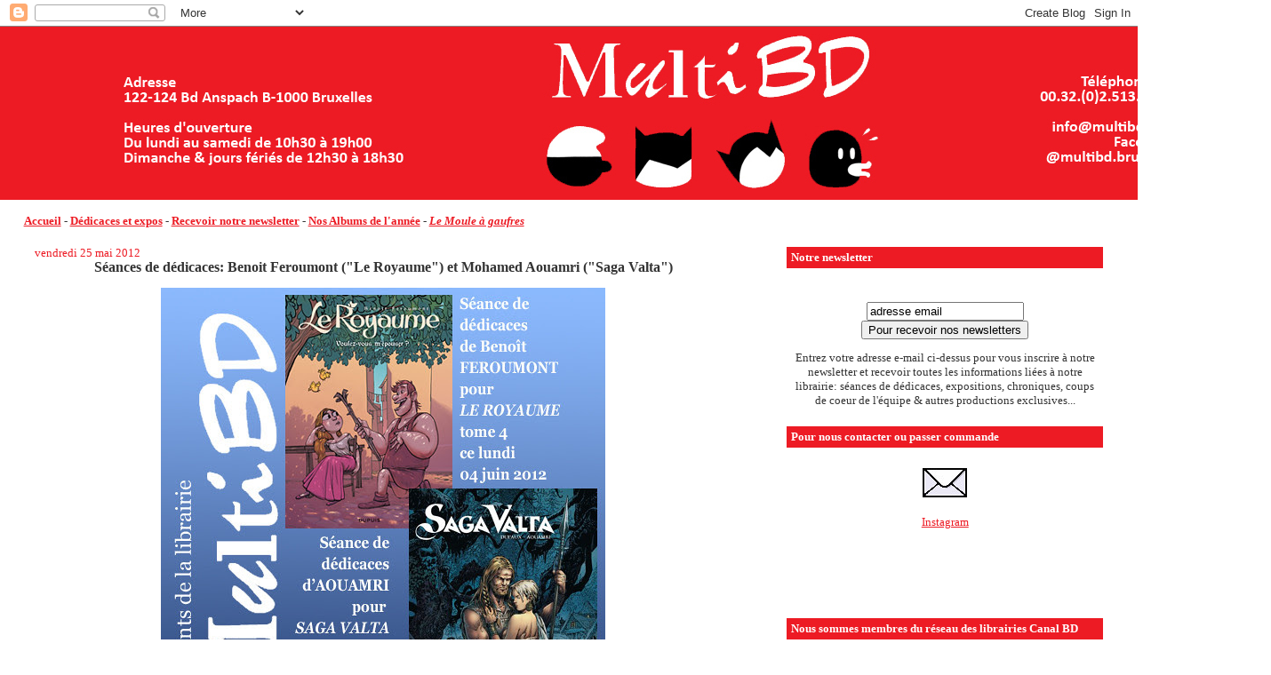

--- FILE ---
content_type: text/html; charset=UTF-8
request_url: https://bulledor.blogspot.com/2012/05/
body_size: 26879
content:
<!DOCTYPE html>
<html dir='ltr' xmlns='http://www.w3.org/1999/xhtml' xmlns:b='http://www.google.com/2005/gml/b' xmlns:data='http://www.google.com/2005/gml/data' xmlns:expr='http://www.google.com/2005/gml/expr'>
<head>
<link href='https://www.blogger.com/static/v1/widgets/2944754296-widget_css_bundle.css' rel='stylesheet' type='text/css'/>
<meta content='text/html; charset=UTF-8' http-equiv='Content-Type'/>
<meta content='blogger' name='generator'/>
<link href='https://bulledor.blogspot.com/favicon.ico' rel='icon' type='image/x-icon'/>
<link href='https://bulledor.blogspot.com/2012/05/' rel='canonical'/>
<link rel="alternate" type="application/atom+xml" title="MULTIBD.COM - Atom" href="https://bulledor.blogspot.com/feeds/posts/default" />
<link rel="alternate" type="application/rss+xml" title="MULTIBD.COM - RSS" href="https://bulledor.blogspot.com/feeds/posts/default?alt=rss" />
<link rel="service.post" type="application/atom+xml" title="MULTIBD.COM - Atom" href="https://www.blogger.com/feeds/30352317/posts/default" />
<!--Can't find substitution for tag [blog.ieCssRetrofitLinks]-->
<meta content='https://bulledor.blogspot.com/2012/05/' property='og:url'/>
<meta content='MULTIBD.COM' property='og:title'/>
<meta content='Le blog de la librairie Multi BD: notre actualité, nos coups de coeur, nos animations,...' property='og:description'/>
<title>MULTIBD.COM: mai 2012</title>
<style id='page-skin-1' type='text/css'><!--
/*
-----------------------------------------------
Blogger Template Style
Name:     Stretch Denim
Designer: Darren Delaye
URL:      www.DarrenDelaye.com
Date:     11 Jul 2006
-----------------------------------------------
*/
body {
background: #ffffff;
margin: 0;
padding: 0px;
font: x-small Verdana, Arial;
text-align: center;
color: #333333;
font-size/* */:/**/small;
font-size: /**/small;
}
a:link {
color: #ed1b24;
}
a:visited {
color: #ed1b24;
}
a img {
border-width: 0;
}
#outer-wrapper {
font: normal normal 100% Georgia, Times, serif;
}
/* Header
----------------------------------------------- */
#header-wrapper {
margin:0;
padding: 0;
background-color: #ed1b24;
text-align: left;
}
#header {
margin: 0 2%;
background-color: #ed1b24;
color: #f4cccc;
padding: 0;
font: normal normal 210% Verdana, Arial, Sans-serif;;
position: relative;
}
h1.title {
padding-top: 38px;
margin: 0 1% .1em;
line-height: 1.2em;
font-size: 100%;
}
h1.title a, h1.title a:visited {
color: #f4cccc;
text-decoration: none;
}
#header .description {
display: block;
margin: 0 1%;
padding: 0 0 40px;
line-height: 1.4em;
font-size: 50%;
}
/* Content
----------------------------------------------- */
.clear {
clear: both;
}
#content-wrapper {
margin: 0 2%;
padding: 0 0 15px;
text-align: left;
background-color: #ffffff;
border: 1px solid #ffffff;
border-top: 0;
}
#main-wrapper {
margin-left: 1%;
width: 64%;
float: left;
background-color: #ffffff;
display: inline;       /* fix for doubling margin in IE */
word-wrap: break-word; /* fix for long text breaking sidebar float in IE */
overflow: hidden;      /* fix for long non-text content breaking IE sidebar float */
}
#sidebar-wrapper {
margin-right: 1%;
width: 29%;
float: right;
background-color: #ffffff;
display: inline;       /* fix for doubling margin in IE */
word-wrap: break-word; /* fix for long text breaking sidebar float in IE */
overflow: hidden;      /* fix for long non-text content breaking IE sidebar float */
}
/* Headings
----------------------------------------------- */
h2, h3 {
margin: 0;
}
/* Posts
----------------------------------------------- */
.date-header {
margin: 1.5em 0 0;
font-weight: normal;
color: #ed1b24;
font-size: 100%;
}
.post {
margin: 0 0 1.5em;
padding-bottom: 1.5em;
}
.post-title {
margin: 0;
padding: 0;
font-size: 125%;
font-weight: bold;
line-height: 1.1em;
}
.post-title a, .post-title a:visited, .post-title strong {
text-decoration: none;
color: #333333;
font-weight: bold;
}
.post div {
margin: 0 0 .75em;
line-height: 1.3em;
}
.post-footer {
margin: -.25em 0 0;
color: #333333;
font-size: 87%;
}
.post-footer .span {
margin-right: .3em;
}
.post img, table.tr-caption-container {
padding: 4px;
border: 1px solid #ffffff;
}
.tr-caption-container img {
border: none;
padding: 0;
}
.post blockquote {
margin: 1em 20px;
}
.post blockquote p {
margin: .75em 0;
}
/* Comments
----------------------------------------------- */
#comments h4 {
margin: 1em 0;
color: #ed1b24;
}
#comments h4 strong {
font-size: 110%;
}
#comments-block {
margin: 1em 0 1.5em;
line-height: 1.3em;
}
#comments-block dt {
margin: .5em 0;
}
#comments-block dd {
margin: .25em 0 0;
}
#comments-block dd.comment-footer {
margin: -.25em 0 2em;
line-height: 1.4em;
font-size: 78%;
}
#comments-block dd p {
margin: 0 0 .75em;
}
.deleted-comment {
font-style:italic;
color:gray;
}
.feed-links {
clear: both;
line-height: 2.5em;
}
#blog-pager-newer-link {
float: left;
}
#blog-pager-older-link {
float: right;
}
#blog-pager {
text-align: center;
}
/* Sidebar Content
----------------------------------------------- */
.sidebar h2 {
margin: 1.6em 0 .5em;
padding: 4px 5px;
background-color: #ed1b24;
font-size: 100%;
color: #ffffff;
}
.sidebar ul {
margin: 0;
padding: 0;
list-style: none;
}
.sidebar li {
margin: 0;
padding-top: 0;
padding-right: 0;
padding-bottom: .5em;
padding-left: 15px;
text-indent: -15px;
line-height: 1.5em;
}
.sidebar {
color: #333333;
line-height:1.3em;
}
.sidebar .widget {
margin-bottom: 1em;
}
.sidebar .widget-content {
margin: 0 5px;
}
/* Profile
----------------------------------------------- */
.profile-img {
float: left;
margin-top: 0;
margin-right: 5px;
margin-bottom: 5px;
margin-left: 0;
padding: 4px;
border: 1px solid #ffffff;
}
.profile-data {
margin:0;
text-transform:uppercase;
letter-spacing:.1em;
font-weight: bold;
line-height: 1.6em;
font-size: 78%;
}
.profile-datablock {
margin:.5em 0 .5em;
}
.profile-textblock {
margin: 0.5em 0;
line-height: 1.6em;
}
/* Footer
----------------------------------------------- */
#footer {
clear: both;
text-align: center;
color: #333333;
}
#footer .widget {
margin:.5em;
padding-top: 20px;
font-size: 85%;
line-height: 1.5em;
text-align: left;
}
/** Page structure tweaks for layout editor wireframe */
body#layout #header {
width: 750px;
}

--></style>
<link href='https://www.blogger.com/dyn-css/authorization.css?targetBlogID=30352317&amp;zx=719cafea-133b-409f-bf5d-f6fdca666c5f' media='none' onload='if(media!=&#39;all&#39;)media=&#39;all&#39;' rel='stylesheet'/><noscript><link href='https://www.blogger.com/dyn-css/authorization.css?targetBlogID=30352317&amp;zx=719cafea-133b-409f-bf5d-f6fdca666c5f' rel='stylesheet'/></noscript>
<meta name='google-adsense-platform-account' content='ca-host-pub-1556223355139109'/>
<meta name='google-adsense-platform-domain' content='blogspot.com'/>

</head>
<body>
<div class='navbar section' id='navbar'><div class='widget Navbar' data-version='1' id='Navbar1'><script type="text/javascript">
    function setAttributeOnload(object, attribute, val) {
      if(window.addEventListener) {
        window.addEventListener('load',
          function(){ object[attribute] = val; }, false);
      } else {
        window.attachEvent('onload', function(){ object[attribute] = val; });
      }
    }
  </script>
<div id="navbar-iframe-container"></div>
<script type="text/javascript" src="https://apis.google.com/js/platform.js"></script>
<script type="text/javascript">
      gapi.load("gapi.iframes:gapi.iframes.style.bubble", function() {
        if (gapi.iframes && gapi.iframes.getContext) {
          gapi.iframes.getContext().openChild({
              url: 'https://www.blogger.com/navbar/30352317?origin\x3dhttps://bulledor.blogspot.com',
              where: document.getElementById("navbar-iframe-container"),
              id: "navbar-iframe"
          });
        }
      });
    </script><script type="text/javascript">
(function() {
var script = document.createElement('script');
script.type = 'text/javascript';
script.src = '//pagead2.googlesyndication.com/pagead/js/google_top_exp.js';
var head = document.getElementsByTagName('head')[0];
if (head) {
head.appendChild(script);
}})();
</script>
</div></div>
<div id='fb-root'></div>
<script>(function(d, s, id) {
  var js, fjs = d.getElementsByTagName(s)[0];
  if (d.getElementById(id)) return;
  js = d.createElement(s); js.id = id;
  js.src = 'https://connect.facebook.net/fr_FR/sdk.js#xfbml=1&version=v2.12';
  fjs.parentNode.insertBefore(js, fjs);
}(document, 'script', 'facebook-jssdk'));</script>
<div id='outer-wrapper'><div id='wrap2'>
<!-- skip links for text browsers -->
<span id='skiplinks' style='display:none;'>
<a href='#main'>skip to main </a> |
      <a href='#sidebar'>skip to sidebar</a>
</span>
<div id='header-wrapper'>
<div class='header section' id='header'><div class='widget Header' data-version='1' id='Header1'>
<div id='header-inner'>
<a href='https://bulledor.blogspot.com/' style='display: block'>
<img alt='MULTIBD.COM' height='195px; ' id='Header1_headerimg' src='https://blogger.googleusercontent.com/img/b/R29vZ2xl/AVvXsEj5qKSyumPLLE1bAKgxo9X9htxzmUpAEAOjKhMlRv1GwJghxdrvXA2KJEtrHOBkymyXjiL7iLR3Y0En-gVPP0YUTho2EUDt2obl-WIozlzCJmeJXCnEOsj2KwzS3_3Q0tkMZozfvg/s1600/Bandeau+blog+copie2.jpg' style='display: block' width='1404px; '/>
</a>
</div>
</div></div>
</div>
<div id='content-wrapper'>
<div id='crosscol-wrapper' style='text-align:center'>
<div class='crosscol section' id='crosscol'><div class='widget Text' data-version='1' id='Text2'>
<div class='widget-content'>
<br /><div align="left"><span style="font-style: normal;"><b><a href="http://bulledor.blogspot.com/">Accueil</a> - <a href="https://bulledor.blogspot.com/p/nos-evenements-dedicaces-et-expositions.html">Dédicaces et expos</a> - <a href="https://bulledor.blogspot.com/p/inscription-notre-newsletter.html">Recevoir notre newsletter</a> - <a href="https://bulledor.blogspot.com/p/albums-de-lannee.html">Nos Albums de l'année</a> -</b> </span><b><a href="https://bulledor.blogspot.com/p/moule-gaufres.html"><i>Le Moule à gaufres</i></a></b></div>
</div>
<div class='clear'></div>
</div></div>
</div>
<div id='main-wrapper'>
<div class='main section' id='main'><div class='widget Blog' data-version='1' id='Blog1'>
<div class='blog-posts hfeed'>

          <div class="date-outer">
        
<h2 class='date-header'><span>vendredi 25 mai 2012</span></h2>

          <div class="date-posts">
        
<div class='post-outer'>
<div class='post hentry'>
<a name='909083838462240907'></a>
<h3 class='post-title entry-title'>
<a href='https://bulledor.blogspot.com/2012/05/seances-de-dedicaces-benoit-feroumont.html'><center>Séances de dédicaces: Benoit Feroumont ("Le Royaume") et Mohamed Aouamri ("Saga Valta")</center></a>
</h3>
<div class='post-header-line-1'></div>
<div class='post-body entry-content'>
<div align="center">
<img height="567" src="https://lh3.googleusercontent.com/blogger_img_proxy/AEn0k_snNt1Aw-O7ZCZbTMnpU2HPnyHguiRFGUFPW4OAbFwKSiNvYJ1Bw3NnRORmt5CJUdMGfgcnugeX_pImL6TS8gwhz05EfqJWVUZMU9OvaRbcC9LTAv4Et8sAAKoIFwtF4-du=s0-d" width="500"></div>
<div align="center">
<span style="color: black; font-family: Georgia; font-size: medium;">---</span></div>
<div align="center" id="yui_3_2_0_1_1337969737161400">
<span id="yui_3_2_0_1_1337969737161399" style="color: black; font-family: Georgia; font-size: medium;">Nous aurons le plaisir d'accueillir <strong>Benoit Feroumont</strong> pour une séance de dédicaces du quatrième tome de l'excellente série </span><a href="http://www.dupuis.com/catalogue/FR/s/2997/le_royaume.html" rel="nofollow" target="_blank"><span style="font-family: Georgia; font-size: medium;"><em><strong><u>Le Royaume</u></strong></em></span></a><span style="color: black; font-family: Georgia; font-size: medium;"> ce lundi 04 juin 2012 de 15h à 18h. Il accompagnera donc <strong>Renaud de Heyn</strong> (</span><a href="http://www.bulledor.blogspot.com/2012/05/seances-de-dedicaces-aisha-franz.html" rel="nofollow" target="_blank"><span style="font-family: Georgia; font-size: medium;"><em><strong><u>Soraïa</u></strong></em></span></a><span style="color: black; font-family: Georgia; font-size: medium;">) et <strong>Matthieu Bonhomme</strong> (</span><a href="http://www.bulledor.blogspot.com/2012/05/seances-de-dedicaces-aisha-franz.html" rel="nofollow" target="_blank"><span style="font-family: Georgia; font-size: medium;"><em><strong><u>Esteban</u></strong></em></span></a><span style="color: black; font-family: Georgia; font-size: medium;">) déjà annoncés à la même date. </span></div>
<div align="center">
<span style="color: black; font-family: Georgia; font-size: medium;">---</span></div>
<div align="center">
<span style="color: black; font-family: Georgia; font-size: medium;">Nous aurons également l'honneur de recevoir <strong>Mohamed</strong> <strong>Aouamri</strong> pour une séance de dédicaces du premier tome de </span><a href="http://www.lelombard.com/albums-fiche-bd/saga-valta/saga-valta-1,2150.html" rel="nofollow" target="_blank"><span style="font-family: Georgia; font-size: medium;"><em><strong><u>Saga Valta</u></strong></em></span></a><span style="color: black; font-family: Georgia; font-size: medium;">, une nouvelle série scénarisée par <strong>Jean Dufaux</strong>. Aouamri sera présent dans notre librairie le vendredi 08 juin 2012 de 15h00 à 18h00.</span></div>
<div align="center">
<span style="color: black; font-family: Georgia; font-size: medium;">---</span></div>
<div align="center">
<span style="color: black; font-family: Georgia; font-size: medium;">Pour rappel, nous recevrons aussi <strong>Aïsha Franz</strong>, <strong>Gaspard Ryelandt</strong> et <strong>Alexandre de Moté</strong> ce samedi 02 juin, <strong>Christophe Gibelin</strong> ce dimanche 03 juin et <strong>Thierry Robin</strong> ce jeudi 14 juin 2012; plus de renseignements </span><a href="http://www.bulledor.blogspot.com/2012/05/seances-de-dedicaces-aisha-franz.html" rel="nofollow" target="_blank"><span style="font-family: Georgia; font-size: medium;"><strong><u>sur cette page</u></strong></span></a><span style="color: black; font-family: Georgia; font-size: medium;">.</span></div>
<div align="center">
<span style="color: black; font-family: Georgia; font-size: medium;">---</span></div>
<div align="center">
<span style="color: black; font-family: Georgia; font-size: small;">Les inscriptions se font à la librairie ou par mail en nous écrivant à l'adresse </span><a href="mailto:info@multibd.com" rel="nofollow" target="_blank" ymailto="mailto:info@multibd.com"><span style="color: black; font-family: Georgia; font-size: small;">info@multibd.com</span></a><span style="color: black; font-family: Georgia; font-size: small;">.</span><span style="color: black; font-family: Georgia; font-size: x-small;"> </span></div>
<div align="center">
<span style="color: black; font-family: Georgia; font-size: small;">En cas d'inscriptions trop nombreuses, un tirage au sort sera effectué. Chanceux et moins chanceux seront prévenus par courrier électronique une semaine avant la séance.</span></div>
<hr />
<div style='clear: both;'></div>
</div>
<div class='post-footer'>
<div class='post-footer-line post-footer-line-1'><span class='post-author vcard'>
<div class='post-share-buttons'>
<a class='goog-inline-block share-button sb-email' href='https://www.blogger.com/share-post.g?blogID=30352317&postID=909083838462240907&target=email' target='_blank' title='Envoyer par e-mail'><span class='share-button-link-text'>Envoyer par e-mail</span></a><a class='goog-inline-block share-button sb-blog' href='https://www.blogger.com/share-post.g?blogID=30352317&postID=909083838462240907&target=blog' onclick='window.open(this.href, "_blank", "height=270,width=475"); return false;' target='_blank' title='BlogThis!'><span class='share-button-link-text'>BlogThis!</span></a><a class='goog-inline-block share-button sb-twitter' href='https://www.blogger.com/share-post.g?blogID=30352317&postID=909083838462240907&target=twitter' target='_blank' title='Partager sur X'><span class='share-button-link-text'>Partager sur X</span></a><a class='goog-inline-block share-button sb-facebook' href='https://www.blogger.com/share-post.g?blogID=30352317&postID=909083838462240907&target=facebook' onclick='window.open(this.href, "_blank", "height=430,width=640"); return false;' target='_blank' title='Partager sur Facebook'><span class='share-button-link-text'>Partager sur Facebook</span></a><a class='goog-inline-block share-button sb-pinterest' href='https://www.blogger.com/share-post.g?blogID=30352317&postID=909083838462240907&target=pinterest' target='_blank' title='Partager sur Pinterest'><span class='share-button-link-text'>Partager sur Pinterest</span></a>
</div>
</span>
<span class='post-comment-link'>
</span>
<span class='post-icons'>
<span class='item-action'>
<a href='https://www.blogger.com/email-post/30352317/909083838462240907' title='Envoyer l&#39;article par e-mail'>
<img alt="" class="icon-action" height="13" src="//www.blogger.com/img/icon18_email.gif" width="18">
</a>
</span>
</span>
</div>
<div class='post-footer-line post-footer-line-2'><span class='post-labels'>
Labels:
<a href='https://bulledor.blogspot.com/search/label/S%C3%A9ance%20de%20d%C3%A9dicaces' rel='tag'>Séance de dédicaces</a>
</span>
</div>
<div class='post-footer-line post-footer-line-3'></div>
</div>
</div>
</div>
<div class='post-outer'>
<div class='post hentry'>
<a name='2323813195935603336'></a>
<h3 class='post-title entry-title'>
<a href='https://bulledor.blogspot.com/2012/05/cest-un-roc-cest-un-pic-cest-un-cap.html'><center>C'est un roc...! C'est un pic...! C'est un cap...!</center></a>
</h3>
<div class='post-header-line-1'></div>
<div class='post-body entry-content'>
<span style="font-family: Georgia; font-size: medium;"></span><span style="font-family: Georgia; font-size: medium;"></span><br />
<div align="center" id="yui_3_2_0_1_1337969737161390">
<span style="font-family: Georgia; font-size: medium;"><img height="709" id="yui_3_2_0_1_1337969737161389" src="https://lh3.googleusercontent.com/blogger_img_proxy/AEn0k_uHpw82qbo3IKf5e95svbU6kdjLlNQ2U36-DYQliZG1QKxsL4nS8XIFHOTH2H3s69m0uvWJQWLFRsdfwj0ZvIs5msmEBDAYcg11rjSQaqCFmzTB5HXBBNFvjO9Xhfrb89k=s0-d" width="500"></span></div>
<span style="font-family: Georgia; font-size: medium;">
</span>
<div align="center">
<span style="font-family: Georgia; font-size: medium;"><span style="color: black; font-family: Georgia; font-size: medium;">---</span></span></div>
<span style="font-family: Georgia; font-size: medium;">
<div align="center" id="yui_3_2_0_1_1337969737161394">
<span style="color: black; font-family: Georgia; font-size: large;"><strong><u>COUP DE COEUR !</u></strong></span></div>
<div align="center">
<span style="color: black; font-family: Georgia; font-size: medium;">---</span></div>
<div align="center">
<span style="color: black; font-family: Georgia; font-size: large;"><em><strong><u>De Cape et de Crocs</u></strong></em><u>        d'Ayroles et Masbou</u></span><span style="color: black; font-family: Georgia; font-size: medium;"> </span></div>
<div align="center">
</div>
<div align="center" id="yui_3_2_0_1_1337969737161396">
<span style="color: black; font-family: Georgia; font-size: medium;">17 ans après la sortie de son premier        tome, la série </span><a href="http://www.editions-delcourt.fr/special/decapeetdecrocs/" rel="nofollow" target="_blank"><span style="font-family: Georgia; font-size: medium;"><em><strong><u>De        Cape et de Crocs</u></strong></em></span></a><span style="font-family: Georgia; font-size: medium;"> </span><span id="yui_3_2_0_1_1337969737161395" style="color: black; font-family: Georgia; font-size: medium;">nous livre son ultime chapitre.        Cette oeuvre, pourtant contemporaine, mérite déjà d'être        considérée comme <strong>un véritable "classique"        à ranger aux côtés des meilleurs titres de René        Goscinny</strong>. Comme ce défunt maître des récits d'aventures        humoristiques, le scénariste Alain</span>Ayroles y fait preuve        d'une imagination débordante et jubilatoire mais surtout        d'un art inégalable du dialogue savoureux. <strong>Il y        allie, avec talent, tout ce qui fait le charme des romans-feuilletons        comme </strong><em><strong>Les Trois Mousquetaires</strong></em><strong>,        des comédies de Molière, des périples extraordinaires        contés par Jules Verne et des joutes verbales de C</strong><em><strong>yrano        de Bergerac</strong></em>. Avec le dynamique duo formé        par le loup Don Lope de Villalobos y Sangrin et le renard        Armand Raynal de Maupertuis, "hommes" de        lettres et d'épée, indéfectibles compagnons toujours        en quête de duels à livrer, d'intrigues à déjouer, de        gentes dames à secourir et de vilains à pourfendre,        Ayroles et Masbou nous plongent dans une saga où l'aventure        se conjugue à l'humour... comme dans la devise que lance        Armand au moment de se jeter au combat:<strong>"</strong><em><strong>Maupertuis,        ose et rit!</strong></em><strong>"</strong>.</div>
</span><br />
<div align="center">
<span style="color: black;"><span style="font-size: medium;"><span style="font-family: Georgia;"><em><strong>De Cape et de Crocs </strong></em>est        bel et bien une oeuvre d'un incomparable tenue, riche en        personnages attachants et drôlatiques comme le lapin        Eusèbe ou le fameux Maître d'Armes qui manie aussi bien        sa lame que l'art de la rime et des alexandrins. <em>Rarement        lecture fut plus plaisante que celle-ci. Fini de le dire,        voilà je l'écris </em>! [Nicolas]</span></span></span></div>
<div align="center">
<span style="color: black; font-family: Georgia; font-size: small;">---</span></div>
<div align="center">
<span style="color: black; font-family: Georgia; font-size: small;"><b><i><u>De Cape et de Crocs tome 10 (fin        de la série)</u></i></b><b><i> </i></b>d'Ayroles et        Masbou, Delcourt, </span><span style="color: #cc3300; font-family: Georgia; font-size: small;"><b>11.60&#8364; </b></span><span style="color: black; font-family: Georgia; font-size: small;">(au lieu de 14.40&#8364;)</span></div>
<div align="center">
<span style="color: black; font-family: Georgia; font-size: small;"><b><i><u>De Cape et de Crocs tomes 1 à 9</u></i></b>,        Delcourt, </span><span style="color: #cc3300; font-family: Georgia; font-size: small;"><b>13.00&#8364;/t. </b></span><span style="color: black; font-family: Georgia; font-size: small;">(au lieu de 14.40&#8364;/t.)</span><br />
---<br />
Certaines réductions indiquées ci-dessus sont temporaires et peuvent être sujettes à des modifications ultérieures.</div>
<div align="center">
---</div>
<div align="center">
Pour vous inscrire à la newsletter de notre librairie et découvrir régulièrement de nouvelles chroniques de notre équipe, cliquez sur <a href="http://multibd.hosted.phplist.com/lists/?p=subscribe&amp;id=1" target="_blank"><strong><span style="color: #336699;">ce lien</span></strong></a>.</div>
<hr />
<div style='clear: both;'></div>
</div>
<div class='post-footer'>
<div class='post-footer-line post-footer-line-1'><span class='post-author vcard'>
<div class='post-share-buttons'>
<a class='goog-inline-block share-button sb-email' href='https://www.blogger.com/share-post.g?blogID=30352317&postID=2323813195935603336&target=email' target='_blank' title='Envoyer par e-mail'><span class='share-button-link-text'>Envoyer par e-mail</span></a><a class='goog-inline-block share-button sb-blog' href='https://www.blogger.com/share-post.g?blogID=30352317&postID=2323813195935603336&target=blog' onclick='window.open(this.href, "_blank", "height=270,width=475"); return false;' target='_blank' title='BlogThis!'><span class='share-button-link-text'>BlogThis!</span></a><a class='goog-inline-block share-button sb-twitter' href='https://www.blogger.com/share-post.g?blogID=30352317&postID=2323813195935603336&target=twitter' target='_blank' title='Partager sur X'><span class='share-button-link-text'>Partager sur X</span></a><a class='goog-inline-block share-button sb-facebook' href='https://www.blogger.com/share-post.g?blogID=30352317&postID=2323813195935603336&target=facebook' onclick='window.open(this.href, "_blank", "height=430,width=640"); return false;' target='_blank' title='Partager sur Facebook'><span class='share-button-link-text'>Partager sur Facebook</span></a><a class='goog-inline-block share-button sb-pinterest' href='https://www.blogger.com/share-post.g?blogID=30352317&postID=2323813195935603336&target=pinterest' target='_blank' title='Partager sur Pinterest'><span class='share-button-link-text'>Partager sur Pinterest</span></a>
</div>
</span>
<span class='post-comment-link'>
</span>
<span class='post-icons'>
<span class='item-action'>
<a href='https://www.blogger.com/email-post/30352317/2323813195935603336' title='Envoyer l&#39;article par e-mail'>
<img alt="" class="icon-action" height="13" src="//www.blogger.com/img/icon18_email.gif" width="18">
</a>
</span>
</span>
</div>
<div class='post-footer-line post-footer-line-2'><span class='post-labels'>
Labels:
<a href='https://bulledor.blogspot.com/search/label/Coup%20de%20coeur' rel='tag'>Coup de coeur</a>
</span>
</div>
<div class='post-footer-line post-footer-line-3'></div>
</div>
</div>
</div>
<div class='post-outer'>
<div class='post hentry'>
<a name='5999550048362373720'></a>
<h3 class='post-title entry-title'>
<a href='https://bulledor.blogspot.com/2012/05/golden-creek-fabrique-delcourt-frank-pe.html'><center>Golden Creek - Fabrique Delcourt - Frank Pé</center></a>
</h3>
<div class='post-header-line-1'></div>
<div class='post-body entry-content'>
<div align="center" id="yui_3_2_0_1_1337969737161384">
<span id="yui_3_2_0_1_1337969737161383" style="color: #000040; font-family: Georgia; font-size: large;"><strong id="yui_3_2_0_1_1337969737161382"><img height="709" id="yui_3_2_0_1_1337969737161381" src="https://lh3.googleusercontent.com/blogger_img_proxy/AEn0k_u03XidgRhEkAlnFNiRdrL_QerQdW_GMbeY597dhuJYGi0JDkXPJBtvbiOL_i8VzOBACoafuGy7oM1mY0FpbmjHV4eZ78UAU4uCyDp8OCTbG4fAzwiX9RDJW4w2uOr4Iis=s0-d" width="500"></strong></span></div>
<div align="center">
<span style="color: black; font-family: Georgia; font-size: medium;">---</span></div>
<div align="center">
<span style="color: black; font-family: Georgia; font-size: medium;">Nous avons rentré le nouveau tirage de        tête des éditions <strong>Golden Creek</strong>,        consacré cette fois-ci à l'album <em><strong>Le Serment        des Vikings</strong></em>, une aventure de <em><strong>Johan        et Pirlouit</strong></em>. Les clients qui nous ont        réservé cet ouvrage peuvent donc venir se procurer leur        exemplaire.</span></div>
<div align="center">
<span style="color: black; font-family: Georgia; font-size: medium;">---</span></div>
<div align="center">
<span style="color: black; font-family: Georgia; font-size: medium;">La <strong>Fabrique Delcourt 2012 </strong>est        arrivée. Elle est offerte, comme chaque année, à l'achat        de trois albums de fonds des éditions Delcourt.</span></div>
<div align="center">
<span style="color: black; font-family: Georgia; font-size: medium;">---</span></div>
<div align="center">
<span style="color: black; font-family: Georgia; font-size: medium;">Bpost et le Centre Belge de la Bande        Dessinée nous proposent un nouveau livre postal dédié        cette fois-ci à l'auteur <strong>Frank Pé</strong>. L'édition        normale est limitée à 1600 exemplaires et son prix est        de 27.00&#8364;. L'édition de luxe est limitée à 625        exemplaires et est vendue au prix de 72.00&#8364;.</span></div>
<hr />
<div style='clear: both;'></div>
</div>
<div class='post-footer'>
<div class='post-footer-line post-footer-line-1'><span class='post-author vcard'>
<div class='post-share-buttons'>
<a class='goog-inline-block share-button sb-email' href='https://www.blogger.com/share-post.g?blogID=30352317&postID=5999550048362373720&target=email' target='_blank' title='Envoyer par e-mail'><span class='share-button-link-text'>Envoyer par e-mail</span></a><a class='goog-inline-block share-button sb-blog' href='https://www.blogger.com/share-post.g?blogID=30352317&postID=5999550048362373720&target=blog' onclick='window.open(this.href, "_blank", "height=270,width=475"); return false;' target='_blank' title='BlogThis!'><span class='share-button-link-text'>BlogThis!</span></a><a class='goog-inline-block share-button sb-twitter' href='https://www.blogger.com/share-post.g?blogID=30352317&postID=5999550048362373720&target=twitter' target='_blank' title='Partager sur X'><span class='share-button-link-text'>Partager sur X</span></a><a class='goog-inline-block share-button sb-facebook' href='https://www.blogger.com/share-post.g?blogID=30352317&postID=5999550048362373720&target=facebook' onclick='window.open(this.href, "_blank", "height=430,width=640"); return false;' target='_blank' title='Partager sur Facebook'><span class='share-button-link-text'>Partager sur Facebook</span></a><a class='goog-inline-block share-button sb-pinterest' href='https://www.blogger.com/share-post.g?blogID=30352317&postID=5999550048362373720&target=pinterest' target='_blank' title='Partager sur Pinterest'><span class='share-button-link-text'>Partager sur Pinterest</span></a>
</div>
</span>
<span class='post-comment-link'>
</span>
<span class='post-icons'>
<span class='item-action'>
<a href='https://www.blogger.com/email-post/30352317/5999550048362373720' title='Envoyer l&#39;article par e-mail'>
<img alt="" class="icon-action" height="13" src="//www.blogger.com/img/icon18_email.gif" width="18">
</a>
</span>
</span>
</div>
<div class='post-footer-line post-footer-line-2'><span class='post-labels'>
Labels:
<a href='https://bulledor.blogspot.com/search/label/Beaux%20Livres' rel='tag'>Beaux Livres</a>
</span>
</div>
<div class='post-footer-line post-footer-line-3'></div>
</div>
</div>
</div>
<div class='post-outer'>
<div class='post hentry'>
<a name='8885538577695937237'></a>
<h3 class='post-title entry-title'>
<a href='https://bulledor.blogspot.com/2012/05/sorties-recentes-fin-mais-2012.html'><center>Sorties récentes (fin mai 2012)</center></a>
</h3>
<div class='post-header-line-1'></div>
<div class='post-body entry-content'>
<div align="center" id="yui_3_2_0_1_1337937810794512">
<img height="491" id="yui_3_2_0_1_1337937810794511" src="https://lh3.googleusercontent.com/blogger_img_proxy/AEn0k_v7f0kMe1Mt6tW6dkIliK-ncwP1ECQC9i6wqOLuQvn8XFIvEcRBb55KwtKzeA5c8KTkyC10KxKTdsMiWyy3o1bsOAN20iXCRS1K1Mdi8OWH5FNwA_rroDdQcGZiUkXn3Q=s0-d" width="500"></div>
<div align="center">
<span style="color: black; font-family: Georgia; font-size: small;">---</span></div>
<div align="center">
<span style="color: black; font-family: Georgia; font-size: small;"><b><i><u>L'Assassin qu'elle mérite tome 2</u></i></b> de Lupano et Corboz, Vents d'Ouest, </span><span style="color: #cc3300; font-family: Georgia; font-size: small;"><b>12.00&#8364; </b></span><span style="color: black; font-family: Georgia; font-size: small;">(au lieu de 15.00&#8364;)</span></div>
<div align="center">
<span style="color: black; font-family: Georgia; font-size: small;">---</span></div>
<div align="center">
<span style="color: black; font-family: Georgia; font-size: small;"><b><i><u>L'Ordre de Cicéron tome 4</u></i></b><b><i> </i></b>de Malka, Gillon et Ponzio, Glénat, </span><span style="color: #cc3300; font-family: Georgia; font-size: small;"><b>12.00&#8364; </b></span><span style="color: black; font-family: Georgia; font-size: small;">(au lieu de 15.00&#8364;)</span></div>
<div align="center">
<span style="color: black; font-family: Georgia; font-size: small;">---</span></div>
<div align="center">
<span style="color: black; font-family: Georgia; font-size: small;"><b><i><u>RG, l'intégrale</u></i></b><b><i> </i></b>de Dragon et Frederik Peeters, Gallimard-Bayou, </span><span style="color: #cc3300; font-family: Georgia; font-size: small;"><b>26.00&#8364;</b></span></div>
<div align="center">
<span style="color: black; font-family: Georgia; font-size: small;">---</span></div>
<div align="center">
<span style="color: black; font-family: Georgia; font-size: small;"><b><i><u>Mahârâja</u></i></b><b><i> </i></b>d'Artoupan et Labrémure, Drugstore, </span><span style="color: #cc3300; font-family: Georgia; font-size: small;"><b>17.00&#8364;</b></span></div>
<div align="center">
<span style="color: black; font-family: Georgia; font-size: small;">---</span></div>
<div align="center">
<span style="color: black; font-family: Georgia; font-size: small;"><b><i><u>Chi tome 8</u></i></b><b><i> </i></b>de Konami Kanata, Glénat, </span><span style="color: #cc3300; font-family: Georgia; font-size: small;"><b>9.40&#8364; </b></span><span style="color: black; font-family: Georgia; font-size: small;">(au lieu de 11.75&#8364;)</span></div>
<div align="center">
<span style="color: black; font-family: Georgia; font-size: small;">---</span></div>
<div align="center">
<span style="color: black; font-family: Georgia; font-size: small;"><b><i><u>Les Munroe tome 3</u></i></b><b><i> </i></b>de Perrissin et Pavlovic, Glénat, </span><span style="color: #cc3300; font-family: Georgia; font-size: small;"><b>12.00&#8364; </b></span><span style="color: black; font-family: Georgia; font-size: small;">(au lieu de 15.00&#8364;)</span></div>
<div align="center">
<span style="color: black; font-family: Georgia; font-size: small;">---</span></div>
<div align="center">
<img height="709" id="yui_3_2_0_1_1337937810794509" src="https://lh3.googleusercontent.com/blogger_img_proxy/AEn0k_vTaC6Lcnqo5G9jmDR-W0C6S9crX97g-xccA2FnJV9zmZX_ED225NT7a1K2wvjwyV_OFxH911ZrY-9WkS2fGCAihiUc75hKE0OI2QL8oGf3hDGNCRMwZW-cg85EgWNW9YTd=s0-d" width="500"></div>
<div align="center">
<span style="color: black; font-family: Georgia; font-size: small;">---</span></div>
<div align="center">
<span style="color: black; font-family: Georgia; font-size: small;"><b><i><u>La Mort de Staline tome 2 (sur 2)</u></i></b><b><i> </i></b>de Nury et Robin, Dargaud, </span><span style="color: #cc3300; font-family: Georgia; font-size: small;"><b>11.20&#8364; </b></span><span style="color: black; font-family: Georgia; font-size: small;">(au lieu de 13.95&#8364;)</span></div>
<div align="center">
<span style="color: black; font-family: Georgia; font-size: small;">---</span></div>
<div align="center" id="yui_3_2_0_1_1337937810794493">
<span id="yui_3_2_0_1_1337937810794492" style="color: black; font-family: Georgia; font-size: small;"><b><i><u>La Jeunesse de Blueberry tome 20</u></i></b><em><strong> </strong></em>de Corteggiani et Blanc-Dumont, Dargaud, </span><span style="color: #cc3300; font-family: Georgia; font-size: small;"><b>9.60&#8364; </b></span><span style="color: black; font-family: Georgia; font-size: small;">(au lieu de 11.95&#8364;)</span></div>
<div align="center">
<span style="color: black; font-family: Georgia; font-size: small;">---</span></div>
<div align="center">
<span style="color: black; font-family: Georgia; font-size: small;"><b><i><u>Le Trône d'Argile tome 5</u></i></b><b><i> </i></b>de Richemond et Theo, Delcourt, </span><span style="color: #cc3300; font-family: Georgia; font-size: small;"><b>12.40&#8364; </b></span><span style="color: black; font-family: Georgia; font-size: small;">(au lieu de 15.45&#8364;)</span></div>
<div align="center">
<span style="color: black; font-family: Georgia; font-size: small;"><b><i><u>Le Trône d'Argile tome 5</u></i></b>, édition luxe noir et blanc, </span><span style="color: #cc3300; font-family: Georgia; font-size: small;"><b>20.65&#8364;</b></span></div>
<div align="center">
<span style="color: black; font-family: Georgia; font-size: small;">---</span></div>
<div align="center">
<span style="color: black; font-family: Georgia; font-size: small;"><b><i><u>Sept détectives</u></i></b> d'Hanna et Canete, Delcourt, </span><span style="color: #cc3300; font-family: Georgia; font-size: small;"><b>12.20&#8364; </b></span><span style="color: black; font-family: Georgia; font-size: small;">(au lieu de 15.20&#8364;)</span></div>
<div align="center">
<span style="color: black; font-family: Georgia; font-size: small;">---</span></div>
<div align="center">
<span style="color: black; font-family: Georgia; font-size: small;"><b><i><u>Jour J tome 8</u></i></b><b><i> </i></b>de Duval, Pécau et Damien, Delcourt, </span><span style="color: #cc3300; font-family: Georgia; font-size: small;"><b>11.70&#8364; </b></span><span style="color: black; font-family: Georgia; font-size: small;">(au lieu de 14.55&#8364;)</span></div>
<div align="center">
<span style="color: black; font-family: Georgia; font-size: small;">---</span></div>
<div align="center">
<span style="color: black; font-family: Georgia; font-size: small;"><b><i><u>Carmen McCallum tome 12</u></i></b><b><i> </i></b>de Duval et Emem, Delcourt, </span><span style="color: #cc3300; font-family: Georgia; font-size: small;"><b>11.60&#8364; </b></span><span style="color: black; font-family: Georgia; font-size: small;">(au lieu de 14.40&#8364;)</span></div>
<div align="center">
<span style="color: black; font-family: Georgia; font-size: small;">---</span></div>
<div align="center">
<span style="color: black; font-family: Georgia; font-size: small;"><b><i><u>Les Incidents de la Nuit, premier recueil</u></i></b><b><i> </i></b>de David B., L'Association, </span><span style="color: #cc3300; font-family: Georgia; font-size: small;"><b>11.70&#8364; </b></span><span style="color: black; font-family: Georgia; font-size: small;">(au lieu de 13.00&#8364;)</span></div>
<div align="center">
<span style="color: black; font-family: Georgia; font-size: small;">---</span></div>
<div align="center">
<span style="color: black; font-family: Georgia; font-size: small;"><b><i><u>The Boys tome 14</u></i></b><b><i> </i></b>d'Ennis et Braun, Panini Comics, </span><span style="color: #cc3300; font-family: Georgia; font-size: small;"><b>10.30&#8364; </b></span><span style="color: black; font-family: Georgia; font-size: small;">(au lieu de 11.40&#8364;)</span></div>
<div align="center">
<span style="color: black; font-family: Georgia; font-size: small;">---</span></div>
<div align="center">
<span style="color: black; font-family: Georgia; font-size: small;"><b><i><u>Le Bel Âge tome 2</u></i></b><b><i> </i></b>de Merwan, Dargaud, </span><span style="color: #cc3300; font-family: Georgia; font-size: small;"><b>12.00&#8364; </b></span><span style="color: black; font-family: Georgia; font-size: small;">(au lieu de 14.95&#8364;)</span></div>
<div align="center">
---<br />
Certaines réductions indiquées ci-dessus sont temporaires et peuvent être sujettes à des modifications ultérieures.</div>
<hr />
<div style='clear: both;'></div>
</div>
<div class='post-footer'>
<div class='post-footer-line post-footer-line-1'><span class='post-author vcard'>
<div class='post-share-buttons'>
<a class='goog-inline-block share-button sb-email' href='https://www.blogger.com/share-post.g?blogID=30352317&postID=8885538577695937237&target=email' target='_blank' title='Envoyer par e-mail'><span class='share-button-link-text'>Envoyer par e-mail</span></a><a class='goog-inline-block share-button sb-blog' href='https://www.blogger.com/share-post.g?blogID=30352317&postID=8885538577695937237&target=blog' onclick='window.open(this.href, "_blank", "height=270,width=475"); return false;' target='_blank' title='BlogThis!'><span class='share-button-link-text'>BlogThis!</span></a><a class='goog-inline-block share-button sb-twitter' href='https://www.blogger.com/share-post.g?blogID=30352317&postID=8885538577695937237&target=twitter' target='_blank' title='Partager sur X'><span class='share-button-link-text'>Partager sur X</span></a><a class='goog-inline-block share-button sb-facebook' href='https://www.blogger.com/share-post.g?blogID=30352317&postID=8885538577695937237&target=facebook' onclick='window.open(this.href, "_blank", "height=430,width=640"); return false;' target='_blank' title='Partager sur Facebook'><span class='share-button-link-text'>Partager sur Facebook</span></a><a class='goog-inline-block share-button sb-pinterest' href='https://www.blogger.com/share-post.g?blogID=30352317&postID=8885538577695937237&target=pinterest' target='_blank' title='Partager sur Pinterest'><span class='share-button-link-text'>Partager sur Pinterest</span></a>
</div>
</span>
<span class='post-comment-link'>
</span>
<span class='post-icons'>
<span class='item-action'>
<a href='https://www.blogger.com/email-post/30352317/8885538577695937237' title='Envoyer l&#39;article par e-mail'>
<img alt="" class="icon-action" height="13" src="//www.blogger.com/img/icon18_email.gif" width="18">
</a>
</span>
</span>
</div>
<div class='post-footer-line post-footer-line-2'><span class='post-labels'>
Labels:
<a href='https://bulledor.blogspot.com/search/label/Sorties%20r%C3%A9centes' rel='tag'>Sorties récentes</a>
</span>
</div>
<div class='post-footer-line post-footer-line-3'></div>
</div>
</div>
</div>

          </div></div>
        

          <div class="date-outer">
        
<h2 class='date-header'><span>jeudi 10 mai 2012</span></h2>

          <div class="date-posts">
        
<div class='post-outer'>
<div class='post hentry'>
<a name='1169835259627255446'></a>
<h3 class='post-title entry-title'>
<a href='https://bulledor.blogspot.com/2012/05/seances-de-dedicaces-aisha-franz.html'><center>Séances de dédicaces: Aïsha Franz, Gaspard Ryelandt, Alexandre de Moté, Christophe Gibelin, Matthieu Bonhomme, Renaud De Heyn et Thierry Robin !!!</center></a>
</h3>
<div class='post-header-line-1'></div>
<div class='post-body entry-content'>
<div align="center">
<span style="color: black; font-family: Georgia; font-size: medium;"></span></div>
<div align="center">
<br />
<img height="765" id="yui_3_2_0_1_1336649338375290" src="https://lh3.googleusercontent.com/blogger_img_proxy/AEn0k_sYCzUkqgJk6EDPmffNDT5KHSGnztK7egQKOBxG0j70mMdXSlabSf84udx4JfSdEOXsqwje5jU7YMCRgYfSfJSqycQVODhmoQmRIAGf1NQcg0sJloyW1c6vSR734GOBA7sl=s0-d" width="500"></div>
<div align="center">
---</div>
<div align="center" id="yui_3_2_0_1_1336649338375187">
<span style="color: black; font-family: Georgia; font-size: medium;">Nous aurons le plaisir d'accueillir l'auteure allemande <strong>Aïsha FRANZ</strong> (</span><a href="http://www.bulledor.blogspot.com/2012/05/petite-terrienne-et-autres-coups-de.html" id="yui_3_2_0_1_1336649338375186" rel="nofollow" target="_blank"><span id="yui_3_2_0_1_1336649338375185" style="font-family: Georgia; font-size: medium;"><em id="yui_3_2_0_1_1336649338375184"><strong id="yui_3_2_0_1_1336649338375183"><u id="yui_3_2_0_1_1336649338375182">Petite Terrienne</u></strong></em></span></a><span style="color: black; font-family: Georgia; font-size: medium;"> aux éditions <a href="http://www.caetla.fr/spip.php?article75" id="yui_3_2_0_1_1336649338375186" rel="nofollow" target="_blank"><span id="yui_3_2_0_1_1336649338375185" style="font-family: Georgia; font-size: medium;"><em id="yui_3_2_0_1_1336649338375184"><strong id="yui_3_2_0_1_1336649338375183"><u id="yui_3_2_0_1_1336649338375182">Cà et Là</u></strong></em></span></a><span style="color: black; font-family: Georgia; font-size: medium;"> </span>) ainsi que <strong>Gaspard RYELANDT</strong> (</span><a href="http://www.employe-du-moi.org/ca-y-est" id="yui_3_2_0_1_1336649338375198" rel="nofollow" target="_blank"><span id="yui_3_2_0_1_1336649338375197" style="font-family: Georgia; font-size: medium;"><em id="yui_3_2_0_1_1336649338375196"><strong id="yui_3_2_0_1_1336649338375195"><u id="yui_3_2_0_1_1336649338375194">Eclosion</u></strong></em></span></a><span style="color: black; font-family: Georgia; font-size: medium;"> à l'employé du Moi) et <strong>Alexandre de MOTE</strong> (</span><a href="http://www.altercomics.com/altercomics/paper_nympha.html" id="yui_3_2_0_1_1336649338375208" rel="nofollow" target="_blank"><span id="yui_3_2_0_1_1336649338375207" style="font-family: Georgia; font-size: medium;"><em id="yui_3_2_0_1_1336649338375206"><strong id="yui_3_2_0_1_1336649338375205"><u id="yui_3_2_0_1_1336649338375204">Nympha Moderna</u></strong></em></span></a><span style="color: black; font-family: Georgia; font-size: medium;"> chez Alter Comics) pour une séance de dédicaces de leurs ouvrages le samedi 02 juin 2012 de 15h30 à 18h30.</span></div>
<div align="center">
---</div>
<div align="center" id="yui_3_2_0_1_1336649338375219">
<span style="color: black; font-family: Georgia; font-size: medium;">Nous recevrons également <strong>Christophe</strong> <strong>GIBELIN</strong> pour une séance de dédicaces du septième tome des </span><a href="http://www.editions-delcourt.fr/catalogue/bd/les_ailes_de_plomb_7_tout_a_une_fin" id="yui_3_2_0_1_1336649338375218" rel="nofollow" target="_blank"><span id="yui_3_2_0_1_1336649338375217" style="font-family: Georgia; font-size: medium;"><em id="yui_3_2_0_1_1336649338375216"><strong id="yui_3_2_0_1_1336649338375215"><u id="yui_3_2_0_1_1336649338375214">Ailes de Plomb</u></strong></em></span></a><span style="color: black; font-family: Georgia; font-size: medium;"> (éditions Delcourt) le dimanche 03 juin 2012 de 15h00 à 18h00.</span></div>
<div align="center">
---</div>
<div align="center" id="yui_3_2_0_1_1336649338375231">
<span style="color: black; font-family: Georgia; font-size: medium;">Nous accueillerons enfin <strong>Matthieu BONHOMME</strong> pour le quatrième tome d'</span><a href="http://www.dupuis.com/catalogue/FR/al/21210/prisonniers_du_bout_du_monde.html" id="yui_3_2_0_1_1336649338375230" rel="nofollow" target="_blank"><span id="yui_3_2_0_1_1336649338375229" style="font-family: Georgia; font-size: medium;"><em id="yui_3_2_0_1_1336649338375228"><strong id="yui_3_2_0_1_1336649338375227"><u id="yui_3_2_0_1_1336649338375226">Esteban</u></strong></em></span></a><span style="color: black; font-family: Georgia; font-size: medium;"> (éditions Dupuis) et <strong>Renaud DE HEYN</strong> pour l'album </span><a href="http://bd.casterman.com/albums_detail.cfm?id=41398" id="yui_3_2_0_1_1336649338375242" rel="nofollow" target="_blank"><span id="yui_3_2_0_1_1336649338375241" style="font-family: Georgia; font-size: medium;"><em id="yui_3_2_0_1_1336649338375240"><strong id="yui_3_2_0_1_1336649338375239"><u id="yui_3_2_0_1_1336649338375238">Soraïa</u></strong></em></span></a><span style="font-family: Georgia; font-size: medium;"><em><strong> </strong></em></span><span style="color: black; font-family: Georgia; font-size: medium;">(éditions Casterman) ce lundi 04 juin 2012 de 15h30 à 18h30.</span></div>
<div align="center" id="yui_3_2_0_1_1336649338375288">
<span style="color: black; font-family: Georgia; font-size: medium;">---</span><br />
<img height="567" id="yui_3_2_0_1_1336649338375285" src="https://lh3.googleusercontent.com/blogger_img_proxy/AEn0k_v83GAxU4LEy_uiHQrTqa9z48jr4b7f-p3MRmIP3bq_8HqhmuZEuYcVFbQ3yRA9fpnnhZlqad6c2iIzec47wsSzuo_uBQTr8OIBM_r3jzOhAxLLRknHGDM3HwLC9bpKqPY=s0-d" width="500"><br />
<div align="center">
<span style="color: black; font-family: Georgia; font-size: medium;">---</span></div>
<div align="center" id="yui_3_2_0_1_1336649338375253">
<span id="yui_3_2_0_1_1336649338375283" style="color: black; font-family: Georgia; font-size: medium;">Nous recevrons <strong>Thierry ROBIN</strong> pour une séance de dédicaces du second volet de </span><a href="http://www.dargaud.com/mort-de-staline" id="yui_3_2_0_1_1336649338375252" rel="nofollow" target="_blank"><span id="yui_3_2_0_1_1336649338375251" style="font-family: Georgia; font-size: medium;"><em id="yui_3_2_0_1_1336649338375250"><strong id="yui_3_2_0_1_1336649338375249"><u id="yui_3_2_0_1_1336649338375248">La Mort de Staline</u></strong></em></span></a><span style="color: black; font-family: Georgia; font-size: medium;"> (éditions Dargaud) le jeudi 14 juin 2012 de 15h30 à 17h30.</span></div>
<div align="center">
<span style="color: black; font-family: Georgia; font-size: medium;">---</span></div>
<div align="center">
<span style="color: black; font-family: Georgia; font-size: small;">Les inscriptions se font à la librairie ou par mail en nous écrivant à l'adresse </span><a href="mailto:info@multibd.com" rel="nofollow" target="_blank" ymailto="mailto:info@multibd.com"><span style="color: black; font-family: Georgia; font-size: small;">info@multibd.com</span></a><span style="color: black; font-family: Georgia; font-size: small;">.</span><span style="color: black; font-family: Georgia; font-size: x-small;"> </span></div>
<div align="center">
<span style="color: black; font-family: Georgia; font-size: small;">En cas d'inscriptions trop nombreuses, un tirage au sort sera effectué. Chanceux et moins chanceux seront prévenus par courrier électronique une semaine avant la séance.</span></div>
<div align="center">
<span style="font-family: Georgia;">---</span></div>
<div style="text-align: center;">
Pour vous inscrire à la newsletter de notre librairie et être tenu informé des prochains événements de notre librairie, cliquez sur <a href="http://multibd.hosted.phplist.com/lists/?p=subscribe&amp;id=1" target="_blank"><strong><span style="font-family: Georgia, &quot;Times New Roman&quot;, serif;"><span style="color: #336699;">ce lien</span></span></strong></a></div>
<hr />
</div>
<div style='clear: both;'></div>
</div>
<div class='post-footer'>
<div class='post-footer-line post-footer-line-1'><span class='post-author vcard'>
<div class='post-share-buttons'>
<a class='goog-inline-block share-button sb-email' href='https://www.blogger.com/share-post.g?blogID=30352317&postID=1169835259627255446&target=email' target='_blank' title='Envoyer par e-mail'><span class='share-button-link-text'>Envoyer par e-mail</span></a><a class='goog-inline-block share-button sb-blog' href='https://www.blogger.com/share-post.g?blogID=30352317&postID=1169835259627255446&target=blog' onclick='window.open(this.href, "_blank", "height=270,width=475"); return false;' target='_blank' title='BlogThis!'><span class='share-button-link-text'>BlogThis!</span></a><a class='goog-inline-block share-button sb-twitter' href='https://www.blogger.com/share-post.g?blogID=30352317&postID=1169835259627255446&target=twitter' target='_blank' title='Partager sur X'><span class='share-button-link-text'>Partager sur X</span></a><a class='goog-inline-block share-button sb-facebook' href='https://www.blogger.com/share-post.g?blogID=30352317&postID=1169835259627255446&target=facebook' onclick='window.open(this.href, "_blank", "height=430,width=640"); return false;' target='_blank' title='Partager sur Facebook'><span class='share-button-link-text'>Partager sur Facebook</span></a><a class='goog-inline-block share-button sb-pinterest' href='https://www.blogger.com/share-post.g?blogID=30352317&postID=1169835259627255446&target=pinterest' target='_blank' title='Partager sur Pinterest'><span class='share-button-link-text'>Partager sur Pinterest</span></a>
</div>
</span>
<span class='post-comment-link'>
</span>
<span class='post-icons'>
<span class='item-action'>
<a href='https://www.blogger.com/email-post/30352317/1169835259627255446' title='Envoyer l&#39;article par e-mail'>
<img alt="" class="icon-action" height="13" src="//www.blogger.com/img/icon18_email.gif" width="18">
</a>
</span>
</span>
</div>
<div class='post-footer-line post-footer-line-2'><span class='post-labels'>
Labels:
<a href='https://bulledor.blogspot.com/search/label/S%C3%A9ance%20de%20d%C3%A9dicaces' rel='tag'>Séance de dédicaces</a>
</span>
</div>
<div class='post-footer-line post-footer-line-3'></div>
</div>
</div>
</div>
<div class='post-outer'>
<div class='post hentry'>
<a name='6948313506736202512'></a>
<h3 class='post-title entry-title'>
<a href='https://bulledor.blogspot.com/2012/05/kamui-den-le-chef-doeuvre-enfin-complet.html'><center>"Kamui-Den", le chef-d'oeuvre enfin complet!</center></a>
</h3>
<div class='post-header-line-1'></div>
<div class='post-body entry-content'>
<div align="center" id="yui_3_2_0_1_1336649338375293">
<img height="293" id="yui_3_2_0_1_1336649338375292" src="https://lh3.googleusercontent.com/blogger_img_proxy/AEn0k_vwpAyVm1RVo0ujQosr6Qm5fDs4xAn_MRXGwfpxn53W3zetIWNuDjkp3hZS9Mms1_Ezgk6LwEEg4zldvJMshjhkMrh7I4WFdR4hxzjizG7XE98Rynv6L6WlngyaNCM=s0-d" width="500"></div>
<div align="center">
<span style="color: black; font-family: Georgia; font-size: medium;">---</span></div>
<div align="center">
<span style="color: black; font-family: Georgia; font-size: medium;">Le quatrième et dernier volume de <em><strong>Kamui Den</strong></em> est enfin paru! N'hésitez pas à découvrir cette incontournable saga épique et engagée!</span></div>
<div align="center">
<span style="color: black; font-family: Georgia; font-size: medium;">---</span></div>
<div align="center" id="yui_3_2_0_1_1336649338375175">
<span style="color: black; font-family: Georgia; font-size: medium;">Pour relire notre chronique du premier tome, cliquez sur ce </span><a href="http://bulledor.blogspot.com/2010/12/lannee-2010-se-clot-sur-un-chef-doeuvre.html" id="yui_3_2_0_1_1336649338375174" rel="nofollow" target="_blank"><span id="yui_3_2_0_1_1336649338375173" style="font-family: Georgia; font-size: medium;"><em id="yui_3_2_0_1_1336649338375172"><strong id="yui_3_2_0_1_1336649338375171"><u id="yui_3_2_0_1_1336649338375170">LIEN</u></strong></em></span></a><span style="font-family: Georgia; font-size: medium;"><em><strong>.</strong></em></span></div>
<div align="center">
---<br />Pour vous inscrire à la newsletter de notre librairie et découvrir régulièrement de nouvelles chroniques de notre équipe, cliquez sur <a href="http://multibd.hosted.phplist.com/lists/?p=subscribe&amp;id=1" target="_blank"><strong><span style="color: #336699;">ce lien</span></strong></a>.</div>
<hr />
<div style='clear: both;'></div>
</div>
<div class='post-footer'>
<div class='post-footer-line post-footer-line-1'><span class='post-author vcard'>
<div class='post-share-buttons'>
<a class='goog-inline-block share-button sb-email' href='https://www.blogger.com/share-post.g?blogID=30352317&postID=6948313506736202512&target=email' target='_blank' title='Envoyer par e-mail'><span class='share-button-link-text'>Envoyer par e-mail</span></a><a class='goog-inline-block share-button sb-blog' href='https://www.blogger.com/share-post.g?blogID=30352317&postID=6948313506736202512&target=blog' onclick='window.open(this.href, "_blank", "height=270,width=475"); return false;' target='_blank' title='BlogThis!'><span class='share-button-link-text'>BlogThis!</span></a><a class='goog-inline-block share-button sb-twitter' href='https://www.blogger.com/share-post.g?blogID=30352317&postID=6948313506736202512&target=twitter' target='_blank' title='Partager sur X'><span class='share-button-link-text'>Partager sur X</span></a><a class='goog-inline-block share-button sb-facebook' href='https://www.blogger.com/share-post.g?blogID=30352317&postID=6948313506736202512&target=facebook' onclick='window.open(this.href, "_blank", "height=430,width=640"); return false;' target='_blank' title='Partager sur Facebook'><span class='share-button-link-text'>Partager sur Facebook</span></a><a class='goog-inline-block share-button sb-pinterest' href='https://www.blogger.com/share-post.g?blogID=30352317&postID=6948313506736202512&target=pinterest' target='_blank' title='Partager sur Pinterest'><span class='share-button-link-text'>Partager sur Pinterest</span></a>
</div>
</span>
<span class='post-comment-link'>
</span>
<span class='post-icons'>
<span class='item-action'>
<a href='https://www.blogger.com/email-post/30352317/6948313506736202512' title='Envoyer l&#39;article par e-mail'>
<img alt="" class="icon-action" height="13" src="//www.blogger.com/img/icon18_email.gif" width="18">
</a>
</span>
</span>
</div>
<div class='post-footer-line post-footer-line-2'><span class='post-labels'>
Labels:
<a href='https://bulledor.blogspot.com/search/label/Chronique%20manga' rel='tag'>Chronique manga</a>,
<a href='https://bulledor.blogspot.com/search/label/Coup%20de%20coeur' rel='tag'>Coup de coeur</a>
</span>
</div>
<div class='post-footer-line post-footer-line-3'></div>
</div>
</div>
</div>
<div class='post-outer'>
<div class='post hentry'>
<a name='6094474141222961375'></a>
<h3 class='post-title entry-title'>
<a href='https://bulledor.blogspot.com/2012/05/nouveaux-toiles-canal-bd.html'><center>Nouveaux "toilés" Canal BD</center></a>
</h3>
<div class='post-header-line-1'></div>
<div class='post-body entry-content'>
<div align="center" id="yui_3_2_0_1_1336649338375282">
<span id="yui_3_2_0_1_1336649338375281" style="color: #000040; font-family: Georgia; font-size: large;"><strong id="yui_3_2_0_1_1336649338375280"><img height="567" id="yui_3_2_0_1_1336649338375279" src="https://lh3.googleusercontent.com/blogger_img_proxy/AEn0k_s5g0lwXj4QK71b1OQgQCA_oaMYYh3iumll-z2ShZXVq1V-fBpItoEs4lNC0ocpfCn5Cd1XjiJom57zlf1O_hewO5wwkHESTmYp3ruO9eYAdNhPI7nRXleVwV2hwHPl2YC1=s0-d" width="500"></strong></span></div>
<div align="center">
---</div>
<div align="center">
<span style="color: black; font-family: Georgia; font-size: medium;">Nous recevrons dans quelques jours les nouveaux tirages "toilés" Canal BD. Les quantités étant très limitées, merci de réserver vos exemplaires en nous écrivant à l'adresse </span><a href="mailto:info@multibd.com" rel="nofollow" target="_blank" ymailto="mailto:info@multibd.com"><span style="color: black; font-family: Georgia; font-size: medium;">info@multibd.com</span></a><span style="color: black; font-family: Georgia; font-size: medium;">.</span></div>
<div align="center" id="yui_3_2_0_1_1336649338375264">
<span style="color: black; font-family: Georgia; font-size: medium;">Un descriptif complet de ces tirages est disponible </span><a href="http://www.canalbd.info/les-toiles-canal-bd/" id="yui_3_2_0_1_1336649338375263" rel="nofollow" target="_blank"><span id="yui_3_2_0_1_1336649338375262" style="font-family: Georgia; font-size: medium;"><strong id="yui_3_2_0_1_1336649338375261"><u id="yui_3_2_0_1_1336649338375260">ICI</u></strong></span></a><span style="font-family: Georgia; font-size: medium;">.</span></div>
<hr />
<div style='clear: both;'></div>
</div>
<div class='post-footer'>
<div class='post-footer-line post-footer-line-1'><span class='post-author vcard'>
<div class='post-share-buttons'>
<a class='goog-inline-block share-button sb-email' href='https://www.blogger.com/share-post.g?blogID=30352317&postID=6094474141222961375&target=email' target='_blank' title='Envoyer par e-mail'><span class='share-button-link-text'>Envoyer par e-mail</span></a><a class='goog-inline-block share-button sb-blog' href='https://www.blogger.com/share-post.g?blogID=30352317&postID=6094474141222961375&target=blog' onclick='window.open(this.href, "_blank", "height=270,width=475"); return false;' target='_blank' title='BlogThis!'><span class='share-button-link-text'>BlogThis!</span></a><a class='goog-inline-block share-button sb-twitter' href='https://www.blogger.com/share-post.g?blogID=30352317&postID=6094474141222961375&target=twitter' target='_blank' title='Partager sur X'><span class='share-button-link-text'>Partager sur X</span></a><a class='goog-inline-block share-button sb-facebook' href='https://www.blogger.com/share-post.g?blogID=30352317&postID=6094474141222961375&target=facebook' onclick='window.open(this.href, "_blank", "height=430,width=640"); return false;' target='_blank' title='Partager sur Facebook'><span class='share-button-link-text'>Partager sur Facebook</span></a><a class='goog-inline-block share-button sb-pinterest' href='https://www.blogger.com/share-post.g?blogID=30352317&postID=6094474141222961375&target=pinterest' target='_blank' title='Partager sur Pinterest'><span class='share-button-link-text'>Partager sur Pinterest</span></a>
</div>
</span>
<span class='post-comment-link'>
</span>
<span class='post-icons'>
<span class='item-action'>
<a href='https://www.blogger.com/email-post/30352317/6094474141222961375' title='Envoyer l&#39;article par e-mail'>
<img alt="" class="icon-action" height="13" src="//www.blogger.com/img/icon18_email.gif" width="18">
</a>
</span>
</span>
</div>
<div class='post-footer-line post-footer-line-2'><span class='post-labels'>
Labels:
<a href='https://bulledor.blogspot.com/search/label/Beaux%20Livres' rel='tag'>Beaux Livres</a>,
<a href='https://bulledor.blogspot.com/search/label/Produits%20Canal%20BD' rel='tag'>Produits Canal BD</a>
</span>
</div>
<div class='post-footer-line post-footer-line-3'></div>
</div>
</div>
</div>

          </div></div>
        

          <div class="date-outer">
        
<h2 class='date-header'><span>samedi 5 mai 2012</span></h2>

          <div class="date-posts">
        
<div class='post-outer'>
<div class='post hentry'>
<a name='8375429535550861999'></a>
<h3 class='post-title entry-title'>
<a href='https://bulledor.blogspot.com/2012/05/petite-terrienne-et-autres-coups-de.html'><center>"Petite Terrienne" et autres Coups de Coeur</center></a>
</h3>
<div class='post-header-line-1'></div>
<div class='post-body entry-content'>
<div class="separator" style="clear: both; text-align: center;">
<a href="http://farm8.staticflickr.com/7232/7144821445_d8c95199f5_b.jpg" imageanchor="1" style="margin-left: 1em; margin-right: 1em;"><img border="0" mea="true" src="https://lh3.googleusercontent.com/blogger_img_proxy/AEn0k_tDGJ26yIzHUhYGZleMkKVMVrYPmPCnnDwsOIZfrfQ4VWbon1XKYjA-IC_tLVlWhC39ZOedEwv0LlSa--zFg1qtp_PMyDqAimqRCGTue11UIJTS_ooHu4iTWoAR9Bnitpu_=s0-d"></a></div>
<div align="center">
<span style="font-size: medium;"><span style="font-family: Georgia;"><strong><em>---</em></strong></span></span></div>
<div align="center">
<span style="font-family: Georgia;"><u><span style="font-size: large;"><strong><em>Petite Terrienne</em></strong> <strong>d'Aïsha Franz</strong></span></u></span></div>
<div style="text-align: center;">
<span style="font-size: medium;"><span style="font-family: Georgia;">Dans cette famille sans père, chacun vit sa vie de son côté; la mère ressasse les occasions manquées de son&nbsp;passé, la fille aînée cherche à fuir et à s'émanciper alors que la cadette&nbsp;entretient une étrange relation avec&nbsp;un extra-terrestre qu'elle abrite dans sa chambre...&nbsp;Ces trois personnages tentent, chacun à leur manière, de remodeler un présent oppressant et sans issue, matérialisé par le gaufrier intelligemment mis en place par l'auteure.</span></span></div>
<div style="text-align: center;">
<span style="font-size: medium;"><span style="font-family: Georgia;">A la croisée des univers de&nbsp;<strong>Joanna Hellgren</strong>&nbsp;(<a href="http://bulledor.blogspot.com/2012/01/seance-de-dedicaces-joanna-hellgren.html" rel="nofollow" target="_blank"><span style="font-family: Georgia; font-size: medium;"><em><strong><u>Frances</u></strong></em></span></a>)&nbsp;et d'<strong>Ulli Lust </strong>(<a href="http://www.caetla.fr/spip.php?article55" rel="nofollow" target="_blank"><span style="font-family: Georgia; font-size: medium;"><em><strong><u>Trop n'est pas assez</u></strong></em></span></a>), <strong><a href="http://www.fraufranz.com/" rel="nofollow" target="_blank"><span style="font-family: Georgia; font-size: medium;"><strong><u>Aïsha Franz</u></strong></span></a></strong> réalise une première oeuvre singulière, alternant des séquences pleines de poésie et d'imagination avec des moments plus sombres et réalistes.&nbsp;</span></span></div>
<div style="text-align: center;">
<span style="font-size: medium;"><span style="font-family: Georgia;"><strong>Un superbe roman graphique, riche et déroutant</strong>, d'une jeune auteure à suivre! Une présentation de l'éditeur est disponible <a href="http://www.caetla.fr/spip.php?article75" rel="nofollow" target="_blank"><span style="font-family: Georgia; font-size: medium;"><em><strong><u>ici</u></strong></em></span></a>. </span></span><span style="font-size: medium;"><span style="font-family: Georgia;">[Philippe]</span></span></div>
<div style="text-align: center;">
<span style="font-family: Georgia; font-size: medium;">---</span>&nbsp;</div>
<div align="center">
<span style="font-family: Georgia;"><u><span style="font-size: large;"><strong><em>Demain Demain</em></strong> <strong>de Laurent Maffre</strong></span></u></span></div>
<div style="text-align: center;">
<span style="font-size: medium;"><span style="font-family: Georgia;">Pour fuir la guerre, des milliers d'Algériens vinrent s'installer en France dans les années '60 mais l'Eden tant espéré s'avéra être un leurre. Logés comme des bêtes dans des bidonvilles aux portes de Paris alors qu'ils construisaient les futurs logements des Français, les Algériens furent volontairement maintenus à l'écart de la société française et vécurent comme des parias.</span></span></div>
<div style="text-align: center;">
<span style="font-size: medium;"><span style="font-family: Georgia;">A la croisée du documentaire et de la fiction, <strong>Laurent Maffre</strong> relate le quotidien âpre d'une famille; l'espoir de jours meilleurs et les désillusions, la nostalgie du pays, la solidarité entre les familles, l'éducation des enfants, les humiliations et le racisme...</span></span></div>
<div style="text-align: center;">
<span style="font-size: medium;"><span style="font-family: Georgia;">Graphiquement très réussi, <a href="http://www.actes-sud.fr/catalogue/actes-sud-bd/demain-demain" rel="nofollow" target="_blank"><span style="font-family: Georgia; font-size: medium;"><em><strong><u>Demain Demain</u></strong></em></span></a> nous entraîne au coeur de cette communauté algérienne dont l'administration française niait l'existence. <strong>Un témoignage vibrant et interpellant. </strong></span></span><span style="font-size: medium;"><span style="font-family: Georgia;">[Philippe]</span></span></div>
<div align="center">
<span style="color: black; font-family: Georgia; font-size: small;">---</span></div>
<div align="center">
<span style="font-family: Georgia;"><u><span style="font-size: large;"><strong><em>La Grande Guerre de Charlie tome 2</em></strong></span></u></span></div>
<div style="text-align: center;">
<span style="font-size: medium;"><span style="font-family: Georgia;"><a href="http://www.caetla.fr/spip.php?article78" rel="nofollow" target="_blank"><span style="font-family: Georgia; font-size: medium;"><em><strong><u>La Grande Guerre de Charlie</u></strong></em></span></a> nous emmène dans le sillage de Charlie, un jeune "tommy" comme les autres, venu volontairement grossir les rangs de l'infanterie britannique, cette chair à canon issue du milieu ouvrier, méprisée et envoyée au massacre par ses propres officiers.</span></span></div>
<div style="text-align: center;">
<span style="font-size: medium;"><span style="font-family: Georgia;">Très bien documenté et richement illustré, l'histoire sé décline sur un ton tragicomique autour d'une galerie de personnages qui redonnent vie au terrible quotidien dans les tranchées. Avec cette oeuvre considérée comme l'une des meilleures bandes dessinées de guerre jamais écrites,&nbsp;<strong>les&nbsp;auteurs nous livrent un récit essentiel</strong> et farouchement anti-militariste qui dévoile le vrai visage du corps-à-corps barbare des nations et la déshumanisation des hommes! </span></span><span style="font-size: medium;"><span style="font-family: Georgia;"><span style="font-size: medium;"><span style="font-family: Georgia;">[Philippe]</span></span></span></span><br />
<div style="text-align: center;">
<span style="font-size: medium;"><span style="font-family: Georgia;">---</span></span></div>
<div align="center">
<span style="font-family: Georgia;"><u><span style="font-size: large;"><strong><em>Tonight</em></strong> <strong>de Nine Antico</strong></span></u></span></div>
<div align="center">
<span style="font-size: medium;"><span style="font-family: Georgia;">Nine Antico s'est inspirée de l'album d'Iggy Pop - <strong><em>Lust for Life</em></strong> - pour sa couverture et c'est bien du "désir de vivre" de Pauline et de ses amies dont parle&nbsp;<a href="http://www.glenatbd.com/bd/tonight-9782723483469.htm" rel="nofollow" target="_blank"><span style="font-family: Georgia; font-size: medium;"><em><strong><u>Tonight</u></strong></em></span></a>. Les relations amoureuses, la séduction, l'intimité ou le sexe, sont autant de sujets éculés que <strong>Nine Antico</strong> traite&nbsp;pourtant avec talent et justesse. C'est drôle, sarcastique et touchant, léger sans être niais. La construction originale du récit et le style graphique personnel et sensuel de Nine Antico achèvent de faire de Tonight une belle réussite. A découvrir également: <a href="http://www.glenatbd.com/bd/girls-don-t-cry-9782723473811.htm" rel="nofollow" target="_blank"><span style="font-family: Georgia; font-size: medium;"><em><strong><u>Girls don't cry</u></strong></em></span></a>&nbsp;et <a href="http://www.lassociation.fr/fr_FR/#!accueil" rel="nofollow" target="_blank"><span style="font-family: Georgia; font-size: medium;"><em><strong><u>Coney Island Baby</u></strong></em></span></a>. [Philippe]</span></span><br />
<span style="color: black; font-family: Georgia; font-size: small;">---</span></div>
<div align="center">
<span style="color: black; font-family: Georgia; font-size: small;"><b><i><u>Petite Terrienne</u></i></b> d'Aïsha Franz, Cà et Là, </span><span style="color: #cc3300; font-family: Georgia; font-size: small;"><b>15.30&#8364; </b></span><span style="color: black; font-family: Georgia; font-size: small;">(au lieu de 17.00&#8364;)</span></div>
<div align="center">
<span style="color: black; font-family: Georgia; font-size: small;"><strong><u><em>Demain Demain</em></u></strong> de Laurent Maffre, Actes Sud BD/Arte édition, </span><span style="color: #cc3300; font-family: Georgia; font-size: small;"><b>21.10&#8364; </b></span><span style="color: black; font-family: Georgia; font-size: small;">(au lieu de 23.00&#8364;)</span><br />
<span style="font-family: Georgia;"><span style="color: black; font-family: Georgia; font-size: small;"><b><i><u>La Grande Guerre de Charlie tome 2</u></i></b> de Pat Mills et Joe Colquhoun, Delirium (coédition çà et là/360 Media Perspective), </span><span style="color: #cc3300; font-family: Georgia; font-size: small;"><b>19.80&#8364; </b></span><span style="color: black; font-family: Georgia; font-size: small;">(au lieu de 22.00&#8364;)</span><br /><span style="color: black; font-family: Georgia; font-size: small;"><b><i><u>Tonight</u> </i></b>de Nine Antico, Glénat, </span><span style="color: #cc3300; font-family: Georgia; font-size: small;"><b>13.50&#8364; </b></span><span style="color: black; font-family: Georgia; font-size: small;">(au lieu de 15.00&#8364;)</span></span></div>
<div align="center">
---<br />
Pour vous inscrire à la newsletter de notre librairie et découvrir régulièrement de nouvelles chroniques de notre équipe, cliquez sur <a href="http://multibd.hosted.phplist.com/lists/?p=subscribe&amp;id=1" target="_blank"><strong><span style="color: #336699;">ce lien</span></strong></a>.</div>
<hr />
</div>
<div style='clear: both;'></div>
</div>
<div class='post-footer'>
<div class='post-footer-line post-footer-line-1'><span class='post-author vcard'>
<div class='post-share-buttons'>
<a class='goog-inline-block share-button sb-email' href='https://www.blogger.com/share-post.g?blogID=30352317&postID=8375429535550861999&target=email' target='_blank' title='Envoyer par e-mail'><span class='share-button-link-text'>Envoyer par e-mail</span></a><a class='goog-inline-block share-button sb-blog' href='https://www.blogger.com/share-post.g?blogID=30352317&postID=8375429535550861999&target=blog' onclick='window.open(this.href, "_blank", "height=270,width=475"); return false;' target='_blank' title='BlogThis!'><span class='share-button-link-text'>BlogThis!</span></a><a class='goog-inline-block share-button sb-twitter' href='https://www.blogger.com/share-post.g?blogID=30352317&postID=8375429535550861999&target=twitter' target='_blank' title='Partager sur X'><span class='share-button-link-text'>Partager sur X</span></a><a class='goog-inline-block share-button sb-facebook' href='https://www.blogger.com/share-post.g?blogID=30352317&postID=8375429535550861999&target=facebook' onclick='window.open(this.href, "_blank", "height=430,width=640"); return false;' target='_blank' title='Partager sur Facebook'><span class='share-button-link-text'>Partager sur Facebook</span></a><a class='goog-inline-block share-button sb-pinterest' href='https://www.blogger.com/share-post.g?blogID=30352317&postID=8375429535550861999&target=pinterest' target='_blank' title='Partager sur Pinterest'><span class='share-button-link-text'>Partager sur Pinterest</span></a>
</div>
</span>
<span class='post-comment-link'>
</span>
<span class='post-icons'>
<span class='item-action'>
<a href='https://www.blogger.com/email-post/30352317/8375429535550861999' title='Envoyer l&#39;article par e-mail'>
<img alt="" class="icon-action" height="13" src="//www.blogger.com/img/icon18_email.gif" width="18">
</a>
</span>
</span>
</div>
<div class='post-footer-line post-footer-line-2'><span class='post-labels'>
Labels:
<a href='https://bulledor.blogspot.com/search/label/Coup%20de%20coeur' rel='tag'>Coup de coeur</a>
</span>
</div>
<div class='post-footer-line post-footer-line-3'></div>
</div>
</div>
</div>
<div class='post-outer'>
<div class='post hentry'>
<a name='719282424147635075'></a>
<h3 class='post-title entry-title'>
<a href='https://bulledor.blogspot.com/2012/05/coming-soon.html'><center>Sorties récentes (début mai 2012) partie 2</center></a>
</h3>
<div class='post-header-line-1'></div>
<div class='post-body entry-content'>
<div align="center" id="yui_3_2_0_1_1336649338375274">
<span id="yui_3_2_0_1_1336649338375273" style="color: black; font-family: Georgia; font-size: small;"><img height="469" id="yui_3_2_0_1_1336649338375272" src="https://lh3.googleusercontent.com/blogger_img_proxy/AEn0k_sDJX0GHdw-uyLgxopfgoqzEBOMinMYUVV94VaQFoGPmUTpoLFyiQgkIr6smRIY12HNj0xdBeOPfJKmAp2gRRqjzhvIcm3Jk9MxL3GUYCUicXc3egADIV_ufMO0ji4tbA=s0-d" width="500"></span></div>
<div align="center">
---</div>
<div align="center">
<span style="color: black; font-family: Georgia; font-size: small;"><b><i><u>Bois-Maury tome 15</u></i></b><b><i> </i></b>de Hermann et Yves H., Glénat, </span><span style="color: #cc3300; font-family: Georgia; font-size: small;"><b>10.00&#8364; </b></span><span style="color: black; font-family: Georgia; font-size: small;">(au lieu de 12.50&#8364;)</span></div>
<div align="center">
<span style="color: black; font-family: Georgia; font-size: small;">---</span></div>
<div align="center" id="yui_3_2_0_1_1336649338375275">
<span style="color: black; font-family: Georgia; font-size: small;"><b><i><u>Zodiaque: Le choix du Gémeaux</u></i></b> de Corbeyran et Verdier, Delcourt, </span><span style="color: #cc3300; font-family: Georgia; font-size: small;"><b>11.40&#8364;</b></span><span style="color: black; font-family: Georgia; font-size: small;"> (au lieu de 14.20&#8364;)</span></div>
<div align="center">
<span style="color: black; font-family: Georgia; font-size: small;">---</span></div>
<div align="center">
<span style="color: black; font-family: Georgia; font-size: small;"><b><i><u>Les Ailes de Plomb tome 7</u></i></b><b><i> </i></b>de Gibelin, Delcourt, </span><span style="color: #cc3300; font-family: Georgia; font-size: small;"><b>11.80&#8364;</b><strong> </strong></span><span style="color: black; font-family: Georgia; font-size: small;">(au lieu de 14.75&#8364;)</span></div>
<div align="center">
<span style="color: black; font-family: Georgia; font-size: small;">---</span></div>
<div align="center">
<span style="color: black; font-family: Georgia; font-size: small;"><b><i><u>Les Légendaires Origines tome 1</u></i></b><b><i> </i></b>de Sobral et Nadou, Delcourt, </span><span style="color: #cc3300; font-family: Georgia; font-size: small;"><b>11.15&#8364;</b></span></div>
<div align="center">
<span style="color: black; font-family: Georgia; font-size: small;">---</span></div>
<div align="center">
<span style="color: black; font-family: Georgia; font-size: small;"><b><i><u>Les Gouttes de Dieu tome 23</u></i></b><em><strong> </strong></em>d'Agi et Okimoto, </span><span style="color: #cc3300; font-family: Georgia; font-size: small;"><b>8.00&#8364;</b></span><span style="color: black; font-family: Georgia; font-size: small;"> (au lieu de 10.00&#8364;)</span></div>
<div align="center">
<span style="color: black; font-family: Georgia; font-size: small;">---</span></div>
<div align="center" id="yui_3_2_0_1_1336649338375270">
<span style="color: black; font-family: Georgia; font-size: small;"><b><i><u>La Dynastie Donald Duck tome 7 (1956-1957)</u></i></b><b><i> </i></b>de Carl Barks, Glénat, </span><span style="color: #cc3300; font-family: Georgia; font-size: small;"><b>26.60&#8364;</b></span><span style="color: black; font-family: Georgia; font-size: small;"> (au lieu de 29.50&#8364;)</span></div>
<div align="center">
---<br />Certaines réductions indiquées ci-dessus sont temporaires et peuvent être sujettes à des modifications ultérieures.</div>
<hr />
<div style='clear: both;'></div>
</div>
<div class='post-footer'>
<div class='post-footer-line post-footer-line-1'><span class='post-author vcard'>
<div class='post-share-buttons'>
<a class='goog-inline-block share-button sb-email' href='https://www.blogger.com/share-post.g?blogID=30352317&postID=719282424147635075&target=email' target='_blank' title='Envoyer par e-mail'><span class='share-button-link-text'>Envoyer par e-mail</span></a><a class='goog-inline-block share-button sb-blog' href='https://www.blogger.com/share-post.g?blogID=30352317&postID=719282424147635075&target=blog' onclick='window.open(this.href, "_blank", "height=270,width=475"); return false;' target='_blank' title='BlogThis!'><span class='share-button-link-text'>BlogThis!</span></a><a class='goog-inline-block share-button sb-twitter' href='https://www.blogger.com/share-post.g?blogID=30352317&postID=719282424147635075&target=twitter' target='_blank' title='Partager sur X'><span class='share-button-link-text'>Partager sur X</span></a><a class='goog-inline-block share-button sb-facebook' href='https://www.blogger.com/share-post.g?blogID=30352317&postID=719282424147635075&target=facebook' onclick='window.open(this.href, "_blank", "height=430,width=640"); return false;' target='_blank' title='Partager sur Facebook'><span class='share-button-link-text'>Partager sur Facebook</span></a><a class='goog-inline-block share-button sb-pinterest' href='https://www.blogger.com/share-post.g?blogID=30352317&postID=719282424147635075&target=pinterest' target='_blank' title='Partager sur Pinterest'><span class='share-button-link-text'>Partager sur Pinterest</span></a>
</div>
</span>
<span class='post-comment-link'>
</span>
<span class='post-icons'>
<span class='item-action'>
<a href='https://www.blogger.com/email-post/30352317/719282424147635075' title='Envoyer l&#39;article par e-mail'>
<img alt="" class="icon-action" height="13" src="//www.blogger.com/img/icon18_email.gif" width="18">
</a>
</span>
</span>
</div>
<div class='post-footer-line post-footer-line-2'><span class='post-labels'>
Labels:
<a href='https://bulledor.blogspot.com/search/label/Sorties%20r%C3%A9centes' rel='tag'>Sorties récentes</a>
</span>
</div>
<div class='post-footer-line post-footer-line-3'></div>
</div>
</div>
</div>
<div class='post-outer'>
<div class='post hentry'>
<a name='8007622434261410517'></a>
<h3 class='post-title entry-title'>
<a href='https://bulledor.blogspot.com/2012/05/sorties-recentes-debut-mai-2012.html'><center>Sorties récentes (début mai 2012)</center></a>
</h3>
<div class='post-header-line-1'></div>
<div class='post-body entry-content'>
<div align="center">
<div class="separator" style="clear: both; text-align: center;">
<a href="http://farm8.staticflickr.com/7085/7144821455_fb31c8143d_b.jpg" imageanchor="1" style="margin-left: 1em; margin-right: 1em;"><img border="0" mea="true" src="https://lh3.googleusercontent.com/blogger_img_proxy/AEn0k_uUERyGtxzM11aPClNMf6KmblZmKQindUCeWyYve0_0VUaD0CG9HlyOfl3W_C5_1wsxPuiNuAHqmhHEl2mRUSRqest2dELZt0kPu-rU5kUGohPUl15ecbSGFy7J_oEuRs17=s0-d"></a></div>
<span style="color: black; font-family: Georgia; font-size: small;">---</span></div>
<div align="center">
<span style="color: black; font-family: Georgia; font-size: small;"><b><i><u>Gringos Locos</u></i></b> de Yann et Schwartz, Dupuis, </span><span style="color: #cc3300; font-family: Georgia; font-size: small;"><b>12.40&#8364; </b></span><span style="color: black; font-family: Georgia; font-size: small;">(au lieu de 14.55&#8364;)</span></div>
<div align="center">
<span style="color: black; font-family: Georgia; font-size: small;">---</span></div>
<div align="center">
<span style="color: black; font-family: Georgia; font-size: small;"><b><i><u>Z comme Zorglub, version originale (intégrale)</u></i></b><b><i> </i></b>de Franquin, Marsu Prod., </span><span style="color: #cc3300; font-family: Georgia; font-size: small;"><b>107.10&#8364; </b></span><span style="color: black; font-family: Georgia; font-size: small;">(au lieu de 119.00&#8364;)</span></div>
<div align="center">
<span style="color: black; font-family: Georgia; font-size: small;">---</span></div>
<div align="center">
<span style="color: black; font-family: Georgia; font-size: small;"><b><i><u>La Douce</u></i></b><b><i> </i></b>de François Schuiten, Casterman, </span><span style="color: #cc3300; font-family: Georgia; font-size: small;"><b>14.40&#8364; </b></span><span style="color: black; font-family: Georgia; font-size: small;">(au lieu de 18.00&#8364;)</span></div>
<div align="center">
<span style="color: black; font-family: Georgia; font-size: small;">---</span></div>
<div align="center">
<span style="color: black; font-family: Georgia; font-size: small;"><b><i><u>Sherman tome 6 (dernier volume de la série)</u></i></b><b><i> </i></b>de Griffo et Desberg, Le Lombard, </span><span style="color: #cc3300; font-family: Georgia; font-size: small;"><b>9.60&#8364; </b></span><span style="color: black; font-family: Georgia; font-size: small;">(au lieu de 12.00&#8364;)</span></div>
<div align="center">
<span style="color: black; font-family: Georgia; font-size: small;">---</span></div>
<div align="center">
<span style="color: black; font-family: Georgia; font-size: small;"><b><i><u>Le Jardin des Couleurs (peintures et illustrations)</u></i></b><b><i> </i></b>de Will, Dupuis/Champaka, </span><span style="color: #cc3300; font-family: Georgia; font-size: small;"><b>40.50&#8364; </b></span><span style="color: black; font-family: Georgia; font-size: small;">(au lieu de 45.00&#8364;)</span></div>
<div align="center">
<span style="color: black; font-family: Georgia; font-size: small;">---</span></div>
<div align="center">
<span style="color: black; font-family: Georgia; font-size: small;"><b><i><u>Rani tome 3</u></i></b><b><i> </i></b>de VanHamme, Alcante et Valles, Le Lombard, </span><span style="color: #cc3300; font-family: Georgia; font-size: small;"><b>11.60&#8364; </b></span><span style="color: black; font-family: Georgia; font-size: small;">(au lieu de 14.45&#8364;)</span></div>
<div align="center">
<span style="color: black; font-family: Georgia; font-size: small;">---</span></div>
<div align="center">
<span style="color: black; font-family: Georgia; font-size: small;"><b><i><u>Le Royaume tome 4</u></i></b><b><i> </i></b>de Benoit Feroumont, Dupuis, </span><span style="color: #cc3300; font-family: Georgia; font-size: small;"><b>9.60&#8364; </b></span><span style="color: black; font-family: Georgia; font-size: small;">(au lieu de 10.60&#8364;)</span></div>
<div align="center">
<span style="color: black; font-family: Georgia; font-size: small;">---</span></div>
<div align="center">
<span style="color: black; font-family: Georgia; font-size: small;"><b><i><u>Conquistador tome 1 (sur 2)</u></i></b><em><strong> </strong></em>de&nbsp;Dufaux et Xavier, Glénat, </span><span style="color: #cc3300; font-family: Georgia; font-size: small;"><strong>13.20&#8364; </strong><span style="color: black;">(au lieu de 16.50&#8364;)</span></span></div>
<div align="center">
<span style="font-family: Georgia; font-size: small;">---</span></div>
<div align="center">
<span style="font-family: Georgia; font-size: small;"><b><i><u>Kamui Den tome 4 (dernier volume de la série)</u></i></b><b><i> </i></b>de Sanpei Shirato, Kana, </span><span style="color: #cc3300; font-family: Georgia; font-size: small;"><b>23.20&#8364; </b></span><span style="color: black; font-family: Georgia; font-size: small;">(au lieu de 29.00&#8364;)</span></div>
<div align="center">
---<br />
Certaines réductions indiquées ci-dessus sont temporaires et peuvent être sujettes à des modifications ultérieures.</div>
<hr />
<div style='clear: both;'></div>
</div>
<div class='post-footer'>
<div class='post-footer-line post-footer-line-1'><span class='post-author vcard'>
<div class='post-share-buttons'>
<a class='goog-inline-block share-button sb-email' href='https://www.blogger.com/share-post.g?blogID=30352317&postID=8007622434261410517&target=email' target='_blank' title='Envoyer par e-mail'><span class='share-button-link-text'>Envoyer par e-mail</span></a><a class='goog-inline-block share-button sb-blog' href='https://www.blogger.com/share-post.g?blogID=30352317&postID=8007622434261410517&target=blog' onclick='window.open(this.href, "_blank", "height=270,width=475"); return false;' target='_blank' title='BlogThis!'><span class='share-button-link-text'>BlogThis!</span></a><a class='goog-inline-block share-button sb-twitter' href='https://www.blogger.com/share-post.g?blogID=30352317&postID=8007622434261410517&target=twitter' target='_blank' title='Partager sur X'><span class='share-button-link-text'>Partager sur X</span></a><a class='goog-inline-block share-button sb-facebook' href='https://www.blogger.com/share-post.g?blogID=30352317&postID=8007622434261410517&target=facebook' onclick='window.open(this.href, "_blank", "height=430,width=640"); return false;' target='_blank' title='Partager sur Facebook'><span class='share-button-link-text'>Partager sur Facebook</span></a><a class='goog-inline-block share-button sb-pinterest' href='https://www.blogger.com/share-post.g?blogID=30352317&postID=8007622434261410517&target=pinterest' target='_blank' title='Partager sur Pinterest'><span class='share-button-link-text'>Partager sur Pinterest</span></a>
</div>
</span>
<span class='post-comment-link'>
</span>
<span class='post-icons'>
<span class='item-action'>
<a href='https://www.blogger.com/email-post/30352317/8007622434261410517' title='Envoyer l&#39;article par e-mail'>
<img alt="" class="icon-action" height="13" src="//www.blogger.com/img/icon18_email.gif" width="18">
</a>
</span>
</span>
</div>
<div class='post-footer-line post-footer-line-2'><span class='post-labels'>
Labels:
<a href='https://bulledor.blogspot.com/search/label/Beaux%20Livres' rel='tag'>Beaux Livres</a>,
<a href='https://bulledor.blogspot.com/search/label/Franquin' rel='tag'>Franquin</a>,
<a href='https://bulledor.blogspot.com/search/label/Jean%20Dufaux' rel='tag'>Jean Dufaux</a>,
<a href='https://bulledor.blogspot.com/search/label/Philippe%20Xavier' rel='tag'>Philippe Xavier</a>,
<a href='https://bulledor.blogspot.com/search/label/Sorties%20r%C3%A9centes' rel='tag'>Sorties récentes</a>
</span>
</div>
<div class='post-footer-line post-footer-line-3'></div>
</div>
</div>
</div>

        </div></div>
      
</div>
<div class='blog-pager' id='blog-pager'>
<span id='blog-pager-newer-link'>
<a class='blog-pager-newer-link' href='https://bulledor.blogspot.com/search?updated-max=2012-09-21T21:40:00%2B02:00&amp;max-results=20&amp;reverse-paginate=true' id='Blog1_blog-pager-newer-link' title='Articles plus récents'>Articles plus récents</a>
</span>
<span id='blog-pager-older-link'>
<a class='blog-pager-older-link' href='https://bulledor.blogspot.com/search?updated-max=2012-05-05T15:39:00%2B02:00&amp;max-results=20' id='Blog1_blog-pager-older-link' title='Articles plus anciens'>Articles plus anciens</a>
</span>
<a class='home-link' href='https://bulledor.blogspot.com/'>Accueil</a>
</div>
<div class='clear'></div>
<div class='blog-feeds'>
<div class='feed-links'>
Inscription à :
<a class='feed-link' href='https://bulledor.blogspot.com/feeds/posts/default' target='_blank' type='application/atom+xml'>Commentaires (Atom)</a>
</div>
</div>
</div></div>
</div>
<div id='sidebar-wrapper'>
<div class='sidebar section' id='sidebar'><div class='widget Text' data-version='1' id='Text4'>
<h2 class='title'>Notre newsletter</h2>
<div class='widget-content'>
<center><br /><form action="https://multibd.hosted.phplist.com/lists/?p=subscribe" method="post"><br />    <input name="email" type="text" value="adresse email" /><br />    <button type="submit">Pour recevoir nos newsletters</button></form></center><center><p>Entrez votre adresse e-mail ci-dessus pour vous inscrire à notre newsletter et recevoir toutes les informations liées à notre librairie: séances de dédicaces, expositions, chroniques, coups de coeur de l'équipe &amp; autres productions exclusives...<br /></p></center>
</div>
<div class='clear'></div>
</div><div class='widget Text' data-version='1' id='Text5'>
<h2 class='title'>Pour nous contacter ou passer commande</h2>
<div class='widget-content'>
<center><a href="mailto:info@multibd.com?Subject=Blog" target="_blank"><br /></a></center><center><a href="mailto:info@multibd.com?Subject=Blog" target="_blank"><img src="https://lh3.googleusercontent.com/blogger_img_proxy/AEn0k_seCF4xzxwrLiBQqAIG0CuGhWDPdUsVUQNx0bsT6wpKyBeqPk-oQHpQSp81QZ6Htu5BSP8EBAnb6Dccvzc1oLdGOMNUZWz1edG40xj-3pEjl7T3x0Y1UNtPMXsz=s0-d" /></a></center><br /><center><a href="https://www.instagram.com/multi_bd/?hl=fr" target="_blank">Instagram</a></center><br /><br /><div style="font-weight: normal;"><div class="fb-like" data-action="like" data-href="https://www.facebook.com/multibd.bruxelles/" data-layout="standard" data-share="true" data-show-faces="false" data-size="small"></div></div><div id="fb-root"></div><br /><script>(function(d, s, id) {<br/>  var js, fjs = d.getElementsByTagName(s)[0];<br/>  if (d.getElementById(id)) return;<br/>  js = d.createElement(s); js.id = id;<br/>  js.src = 'https://connect.facebook.net/fr_FR/sdk.js#xfbml=1&version=v2.12';<br/>  fjs.parentNode.insertBefore(js, fjs);<br/>}(document, 'script', 'facebook-jssdk'));</script><div class="fb-page" data-adapt-container-width="true" data-hide-cover="false" data-href="https://www.facebook.com/multibd.bruxelles/" data-show-facepile="false" data-small-header="false" data-tabs="timeline"><blockquote cite="https://www.facebook.com/multibd.bruxelles/" class="fb-xfbml-parse-ignore"><a href="https://www.facebook.com/multibd.bruxelles/">Multi BD</a></blockquote></div>
</div>
<div class='clear'></div>
</div><div class='widget Text' data-version='1' id='Text9'>
<h2 class='title'>Nous sommes membres du réseau des librairies Canal BD</h2>
<div class='widget-content'>
<center><a href="http://www.canalbd.net/" target="_blank"><img src="https://lh3.googleusercontent.com/blogger_img_proxy/AEn0k_th5fG_MaTPp2QxwvIts6JrqXAEyCL3OiHsvvwMuWHzmF5J7jgzEzX-wOJY8D-ofmr9VQGi3f-wWuAv5-xMVjfttRV2ilEZEy6glDAAd67rXXXzGMOQliTtCmoZ=s0-d"></a></center>
</div>
<div class='clear'></div>
</div><div class='widget Text' data-version='1' id='Text8'>
<h2 class='title'>Notre espace "Alternatif"</h2>
<div class='widget-content'>
<center><a href="http://goldenchronicles.blogspot.com/" target="_blank"><img src="https://lh3.googleusercontent.com/blogger_img_proxy/AEn0k_u1uz8SLCUkd4m1GeLjybZBjAKQfKQsAzZvXZpYDqqShdl8_Gl9ZA2pfcgvev1zYuc39WAssWrqZ1bakE2yQ5fDzg_yjECFpNLAoMCyNn8Y2RMPPDMmf2KploQwlB1nm75AbQ=s0-d"></a></center><br/>
</div>
<div class='clear'></div>
</div>
<div class='widget Text' data-version='1' id='Text3'>
<h2 class='title'>Entretiens exclusifs <b>Multi BD</b></h2>
<div class='widget-content'>
<center><a href="http://bulledor.blogspot.com/2006/09/entretien-avec-balac-jol-parnotte.html" target="_blank"><img src="https://lh3.googleusercontent.com/blogger_img_proxy/AEn0k_v9inHGdaq-TlzLs6R7DawVuEf0M7qX8eKKnMkdinR9hweOcZ_6hHf4PaEO04QCf6sBWacZCRlah-sVJo5P7imX3ax1LkY4hoPE7RT7yx16jroood_wCNAMDqRxN1hPYEIF=s0-d"></a> <a href="http://bulledor.blogspot.com/2006/07/entretien-avec-andr-benn.html" target="_blank"><img src="https://lh3.googleusercontent.com/blogger_img_proxy/AEn0k_taccW7hIUvj1YE4GVSfvZ0Uczl7oDt3uKbc6X3F_ORqJheiQ9gfIA3z8wJ2dOKGbcHKb-WYoVGeTiMsX2V1LQfmz9i8CV_t_EWMzBQOiymAWFllKTFFL-BiKf5S5JkDnjeQg=s0-d"></a><br/><a href="http://bulledor.blogspot.com/2006/11/entretien-avec-yann-berthet.html" target="_blank"><img src="https://lh3.googleusercontent.com/blogger_img_proxy/AEn0k_uY9W2xtBpJYX-8PVaYVP2V9RM1ZJy6BnoiQrvqU7okIdZjKc_q2ufE9Hkaa9fbSZfVBoUe085ev6rzJ-DkmmkdvAyK3Z15JI3GkDwZRD3-APM9m6l9ndGAAS9V73oIkWhgNg=s0-d"></a> <a href="http://bulledor.blogspot.com/2006/10/entretien-avec-herval.html" target="_blank"><img src="https://lh3.googleusercontent.com/blogger_img_proxy/AEn0k_tnU2BjSrvcPk87hnvME0szr_Domy4qrpwb7SJfQ6dceno8gjngkLjbTL60mls68bqXEIjuA5RdYLcMidNmSQ_GmKIFDnX6a8tZcWP-GYL-l1QkKfte1SsKqwppqL5mJ8tH4Q=s0-d"></a><br/></center><br/>
</div>
<div class='clear'></div>
</div><div class='widget Text' data-version='1' id='Text10'>
<h2 class='title'>Editeurs</h2>
<div class='widget-content'>
<center><a href="http://www.akileos.com/" target="_blank"><img src="https://lh3.googleusercontent.com/blogger_img_proxy/AEn0k_tnSMk7pnraM2jS5oRxEYr2AhAP3DWPGAfoy_Sqt1JXaPEO6-cKlcfryDKDw9W_7KK73zXZN33hGqu54Wp7gYNhNoJXTITVeldF18W0Qv16G7NhAMto5tSz8xg2iIqxupTn=s0-d"></a> <a href="http://www.bamboo.fr/" target="_blank"><img src="https://lh3.googleusercontent.com/blogger_img_proxy/AEn0k_vwU47wcoy2tL-700LauC8SU8wHnQwWXM6bkGp19SC-YaPh-ScrG-B4KK155x4tzhRnuyP2fsdvfCeTHh5lS4i2hK9SM-_DuaFBom7rrAFEabrbF5LkLQibAajJ_FABMCcqwQ=s0-d"></a></center><center></center><center><a href="http://www.editions-carabas.com/" target="_blank"><img src="https://lh3.googleusercontent.com/blogger_img_proxy/AEn0k_vTbeqL4erlLf4bSAV7GSaLzGVrankfgBsj2wuSUCjC8LN6FZEfUxSqFSLAWMNPX8ysTrEdZihX22JSTUguj4eOtvxxhK9WKxg5ZCR9BiKpK0-Kp6lGAZToo8agK6lvoIsZqw=s0-d"></a> <a href="http://www.casterman.com/" target="_blank"><img width="120" src="https://lh3.googleusercontent.com/blogger_img_proxy/AEn0k_tIjxdjnPK5eSeDAV7EDfzCKel_SwUgQcsde-qiapWrQ8SkA3o6UT8qwfWSUQHKZpeSQPHYGiZQjNO2DVdWN_ZYP7SKjBZVetXT-iOeP2Gr2rxSwMK47_vMZqUEJcfovAFaSA=s0-d"></a><br/><a href="http://www.dargaud.com/front/home/default.aspx" target="_blank"><img width="120" src="https://lh3.googleusercontent.com/blogger_img_proxy/AEn0k_uxGCAo0ZTIgYXmc5e4EIZMewzjxzGjpnCT5P5b_nneAvjkp1hF550moHSI3N4BEBFkT0ehAyUHOoKdNBQiEDAfvMQ6CmCNel8BAt9x-Vd-YJT7nGSKSGJhLQf9ia5B8VeiwQ=s0-d"></a> <a href="http://www.editions-delcourt.fr/" target="_blank"><img width="120" src="https://lh3.googleusercontent.com/blogger_img_proxy/AEn0k_vQ_GkXB2pNHk2soNk5SqBaSLPsstLRGAvmPMHAuPCXIQ42zsog7c17-Dhc5c-qoyCw_2SmdcDn0C7DtCAKpPu5trl7nFP1rOiPY5tg_f8M8lhmbjFWAGYTMiJl1okdRn1dtA=s0-d"></a></center><center></center><center><a href="http://www.dupuis.com/FR/index.shtml" target="_blank"><img width="120" src="https://lh3.googleusercontent.com/blogger_img_proxy/AEn0k_vHEKZehJ4Tc2JtjxdjaaC3oNnRPV67vmAJhk4GQD9pweSVqqPWCPzxZLb0F5wWQFj02_M3UTdLG7acDjVDcvAPRHgVt_1AalcurvY7k4JHi0NqJML27eSfGuliT-CMp_N2pg=s0-d"></a> <a href="http://www.futuropolis.fr/" target="_blank"><img src="https://lh3.googleusercontent.com/blogger_img_proxy/AEn0k_tsYLt9Y7eVmOg4qqdxqCcI9oe5-bYzECD6lxHbgk_SxdL6j2S6yU0bCvk0Jhj1qsVJalAe4PXbFDX3swVHaA38_1mnmur9RjRmvIbcuXiiRK5-_7P7rbtTJEOhMjqt0M-8tg=s0-d"></a></center><center></center><center><a href="http://www.glenat.com/" target="_blank"><img width="120" src="https://lh3.googleusercontent.com/blogger_img_proxy/AEn0k_vIkJHbRpPu5A9EGepS4qWwWp7hoovp2A-rYgbPAAD8jRGEmsEXZJPZO1ivrLZ5LE28XM62UnlOfhvvcCsbjPXjm5KczhTgnqHdKm885zkW6qbBfiKJcY_qCOrvWwR6qAtWXA=s0-d"></a> <a href="http://www.humano.com/" target="_blank"><img width="120" src="https://lh3.googleusercontent.com/blogger_img_proxy/AEn0k_sIxIxf5E6hQVufv8a3gYGm0IeDgFbxzts3kbnXztJebgaUtR4ddtLqD-9SXR703XpfnK7ODMIjZDtSgFjCwKkKqEq_KSmjBA_rKHs8ENz_XL38l10gO_pyxu2wr0TSd6D2KA=s0-d"></a> </center><center></center><center><a href="http://www.editions-joker.com/" target="_blank"><img src="https://lh3.googleusercontent.com/blogger_img_proxy/AEn0k_u0SPqIJhFUzMJ0qyBwDu4r5T0rIQyzKyy8eqG8S-1kmI7vRt_rTZDRPUmeIr9JsDT6_IC8rrQX1k07948pdqaa8T3lfEy__Xo6GByxZHXbs3QQruAmfNNyO1KaUJJEBLeiWw=s0-d"></a> <a href="http://www.laffontbd.fr/index.asp" target="_blank"><img src="https://lh3.googleusercontent.com/blogger_img_proxy/AEn0k_tgj5J0EJ5btXJz0Axn8vNK9ZsyyDGSdZqtNHauU0pr2Vnq3kCI-BW-HvXnVbhH04D_BdDEZEDYQEva1Yliw8bmF0X8S23nJu4xLPx5h_Sm6dYyy6kiaBw5ox6X76pC3wFF=s0-d"></a></center><center></center><center><a href="http://www.lelombard.com/" target="_blank"><img width="120" src="https://lh3.googleusercontent.com/blogger_img_proxy/AEn0k_utKlvUp_90dXJFa-xel1HENlkLywE6TeN3ZjX0zPTi33ZvCWalUt6BjYIKHNCLDql9nj-t34pqgLS8_iIq1R4CLw-leie79Diz8nRPu7d8iho_nTP8MnrlAkb_DgdfQ4KERQ=s0-d"></a> <a href="http://www.paninicomicsfrance.com/Home.jsp" target="_blank"><img src="https://lh3.googleusercontent.com/blogger_img_proxy/AEn0k_u-FXxAn3SxazAC2i9AgeCI0yBXtMaDytiXVxKgCB45cgbU8dNts_RBU24RnbhbUtzOX0zeIKR-LbE3OORJFH-767BlapAj-kkUiJPb5LmoMOFWUq6WBRrVyVHrKJTvUdro=s0-d"></a></center><center></center><center><a href="http://www.paquet.li/paquet/" target="_blank"><img width="120" src="https://lh3.googleusercontent.com/blogger_img_proxy/AEn0k_vp_T-Gb9EP-e4RXbaNjdVFx_CGnWQFyX1vy7eoD8Xgl7cnenUz-hzt2ABl-kqJIcd61wEwbLVAtlSRq06tAKAj0rdXXafDB23PW8U1CuIq61gHFYoK1FL2p8DBR7APHSznww=s0-d"></a> <a href="http://www.epeditions.fr/" target="_blank"><img src="https://lh3.googleusercontent.com/blogger_img_proxy/AEn0k_vb_dhRA8ZlXd4IAX09RwSI0AVosoxx57JjAn5KGjfM3tiLs5LKtGpEKJqbRdDHpb_LFv-4lWR15s87O4uThPTeAHkSmjQDwhkpiRzf0KueWuxBRR5-aBhnYKV971XJooyYkw=s0-d"></a> </center><center></center><center><a href="http://www.soleilprod.com/" target="_blank"><img width="120" src="https://lh3.googleusercontent.com/blogger_img_proxy/AEn0k_tHV2WA6zN_6b0p1Jc2w-N30ik02rSz5hnXLQwD6uWUF4huWBS7yGzfdEmK7wWeeF5R6tt7GWOth4hsFyBcX24dwWJk-MdBLCNmRSXoPTfXcOlE3grzxfl8KnyFilB_2NTqIg=s0-d"></a> <a href="http://www.ventsdouest.com/accueil.html" target="_blank"><img width="120" src="https://lh3.googleusercontent.com/blogger_img_proxy/AEn0k_tAnt_cULaRhIDSxGrG-UXcHlOlnKoEQVWVZkmwH-f7xb1wjI24arGxRiRKJHd1tFAhdys4O9yE1UFIEt5nT-2Okh6c3Lt2GzhmB77LIaCf1U55dArFzuApwc68SYuO_qG0kw=s0-d"></a></center>
</div>
<div class='clear'></div>
</div><div class='widget Text' data-version='1' id='Text11'>
<h2 class='title'>Sites &amp; blogs d&#39;auteurs</h2>
<div class='widget-content'>
<center><a href="http://pierrealary.blogspot.com/" target="_blank"><img src="https://lh3.googleusercontent.com/blogger_img_proxy/AEn0k_uTu1EABbgW1qeN10i0OvqFaJ3SRIUWpTvXqvzvFIVPBhfd3H__bXmItcrV9XPM6LcqdvzkmC-WG42GI6V5ktKdtQn3f_zNg2Y-beQ0ni4rJTnsJWJ-QsM3s7F-pE9_BY0HBQ=s0-d"></a> <a href="http://xaveland.canalblog.com/" target="_blank"><img src="https://lh3.googleusercontent.com/blogger_img_proxy/AEn0k_vwjs-H3QSHeRKP4pjrZNhXmJNsY28Wt1emFQ1w1hRmy2ElMUvI8AR2SimZnn83xu17inlTdlbsTXydkm2N2C7YxLk5GZKhLvusAf1-Rrmc5g8VAfn78PAflhym1cflQ9w8=s0-d"></a></center>
</div>
<div class='clear'></div>
</div><div class='widget PopularPosts' data-version='1' id='PopularPosts1'>
<h2>Messages les plus consultés</h2>
<div class='widget-content popular-posts'>
<ul>
<li>
<a href='https://bulledor.blogspot.com/2006/11/entretien-avec-yann-berthet.html'>Entretien avec Yann & Berthet</a>
</li>
<li>
<a href='https://bulledor.blogspot.com/2009/12/notre-album-de-lannee-2009.html'><center>Notre Album de l'Année 2009</center></a>
</li>
<li>
<a href='https://bulledor.blogspot.com/2020/11/update-annonce-confinement.html'>La Librairie est ouverte</a>
</li>
<li>
<a href='https://bulledor.blogspot.com/2015/08/rencontre-avec-thomas-gosselin-et.html'><center>Rencontre avec Thomas Gosselin et Pierre Ferrero le 11 septembre 2015</center></a>
</li>
<li>
<a href='https://bulledor.blogspot.com/2016/12/bdm-2017-2018.html'><center>BDM 2017-2018</center></a>
</li>
<li>
<a href='https://bulledor.blogspot.com/2016/12/nos-albums-de-lannee-2016.html'><center>Nos albums de l&#8217;année 2016</center></a>
</li>
<li>
<a href='https://bulledor.blogspot.com/2014/08/notre-revue-de-presse-fin-aout-2014.html'><center>Notre Revue de Presse (fin août 2014)</center></a>
</li>
<li>
<a href='https://bulledor.blogspot.com/2006/10/entretien-avec-herval.html'>Entretien avec Herval</a>
</li>
<li>
<a href='https://bulledor.blogspot.com/2016/12/quelques-funko-pop-novembre-2016.html'><center>Quelques FUNKO POP ! (novembre 2016)</center></a>
</li>
<li>
<a href='https://bulledor.blogspot.com/2017/01/14-et-15-janvier-weekend-special-ana.html'><center>14 et 15 janvier&#160;: weekend spécial  Ana Miralles et Djinn</center></a>
</li>
</ul>
<div class='clear'></div>
</div>
</div><div class='widget Label' data-version='1' id='Label1'>
<h2>Libellés</h2>
<div class='widget-content list-label-widget-content'>
<ul>
<li>
<a dir='ltr' href='https://bulledor.blogspot.com/search/label/25%20ans%20Delcourt'>25 ans Delcourt</a>
<span dir='ltr'>(1)</span>
</li>
<li>
<a dir='ltr' href='https://bulledor.blogspot.com/search/label/Ana%20Miralles'>Ana Miralles</a>
<span dir='ltr'>(9)</span>
</li>
<li>
<a dir='ltr' href='https://bulledor.blogspot.com/search/label/Anders%20Nilsen'>Anders Nilsen</a>
<span dir='ltr'>(4)</span>
</li>
<li>
<a dir='ltr' href='https://bulledor.blogspot.com/search/label/Angoul%C3%AAme'>Angoulême</a>
<span dir='ltr'>(39)</span>
</li>
<li>
<a dir='ltr' href='https://bulledor.blogspot.com/search/label/BD%20Comic%20Strip%20Festival'>BD Comic Strip Festival</a>
<span dir='ltr'>(27)</span>
</li>
<li>
<a dir='ltr' href='https://bulledor.blogspot.com/search/label/Beaux%20Livres'>Beaux Livres</a>
<span dir='ltr'>(165)</span>
</li>
<li>
<a dir='ltr' href='https://bulledor.blogspot.com/search/label/Blacksad'>Blacksad</a>
<span dir='ltr'>(8)</span>
</li>
<li>
<a dir='ltr' href='https://bulledor.blogspot.com/search/label/Brian%20K.%20Vaughan'>Brian K. Vaughan</a>
<span dir='ltr'>(2)</span>
</li>
<li>
<a dir='ltr' href='https://bulledor.blogspot.com/search/label/c'>c</a>
<span dir='ltr'>(1)</span>
</li>
<li>
<a dir='ltr' href='https://bulledor.blogspot.com/search/label/Cachet%20XeroXed'>Cachet XeroXed</a>
<span dir='ltr'>(14)</span>
</li>
<li>
<a dir='ltr' href='https://bulledor.blogspot.com/search/label/Carnet%20d%27entretien'>Carnet d&#39;entretien</a>
<span dir='ltr'>(14)</span>
</li>
<li>
<a dir='ltr' href='https://bulledor.blogspot.com/search/label/chronique%20BD'>chronique BD</a>
<span dir='ltr'>(399)</span>
</li>
<li>
<a dir='ltr' href='https://bulledor.blogspot.com/search/label/chronique%20comics'>chronique comics</a>
<span dir='ltr'>(120)</span>
</li>
<li>
<a dir='ltr' href='https://bulledor.blogspot.com/search/label/Chronique%20Jeunesse'>Chronique Jeunesse</a>
<span dir='ltr'>(77)</span>
</li>
<li>
<a dir='ltr' href='https://bulledor.blogspot.com/search/label/Chronique%20manga'>Chronique manga</a>
<span dir='ltr'>(172)</span>
</li>
<li>
<a dir='ltr' href='https://bulledor.blogspot.com/search/label/Chronique%20manhwa'>Chronique manhwa</a>
<span dir='ltr'>(5)</span>
</li>
<li>
<a dir='ltr' href='https://bulledor.blogspot.com/search/label/co'>co</a>
<span dir='ltr'>(1)</span>
</li>
<li>
<a dir='ltr' href='https://bulledor.blogspot.com/search/label/Coffret%20Canal%20BD'>Coffret Canal BD</a>
<span dir='ltr'>(19)</span>
</li>
<li>
<a dir='ltr' href='https://bulledor.blogspot.com/search/label/Coup%20de%20coeur'>Coup de coeur</a>
<span dir='ltr'>(246)</span>
</li>
<li>
<a dir='ltr' href='https://bulledor.blogspot.com/search/label/Coustoon'>Coustoon</a>
<span dir='ltr'>(1)</span>
</li>
<li>
<a dir='ltr' href='https://bulledor.blogspot.com/search/label/Djinn'>Djinn</a>
<span dir='ltr'>(13)</span>
</li>
<li>
<a dir='ltr' href='https://bulledor.blogspot.com/search/label/Dossier%20Comics'>Dossier Comics</a>
<span dir='ltr'>(2)</span>
</li>
<li>
<a dir='ltr' href='https://bulledor.blogspot.com/search/label/Emile%20Bravo'>Emile Bravo</a>
<span dir='ltr'>(6)</span>
</li>
<li>
<a dir='ltr' href='https://bulledor.blogspot.com/search/label/En%20bref'>En bref</a>
<span dir='ltr'>(1)</span>
</li>
<li>
<a dir='ltr' href='https://bulledor.blogspot.com/search/label/Ev%C3%A9nements'>Evénements</a>
<span dir='ltr'>(156)</span>
</li>
<li>
<a dir='ltr' href='https://bulledor.blogspot.com/search/label/exposition'>exposition</a>
<span dir='ltr'>(14)</span>
</li>
<li>
<a dir='ltr' href='https://bulledor.blogspot.com/search/label/Fabien%20Vehlmann'>Fabien Vehlmann</a>
<span dir='ltr'>(13)</span>
</li>
<li>
<a dir='ltr' href='https://bulledor.blogspot.com/search/label/Festival%20Spirou'>Festival Spirou</a>
<span dir='ltr'>(22)</span>
</li>
<li>
<a dir='ltr' href='https://bulledor.blogspot.com/search/label/F%C3%AAte%20de%20la%20BD'>Fête de la BD</a>
<span dir='ltr'>(62)</span>
</li>
<li>
<a dir='ltr' href='https://bulledor.blogspot.com/search/label/Foire%20du%20Livre'>Foire du Livre</a>
<span dir='ltr'>(13)</span>
</li>
<li>
<a dir='ltr' href='https://bulledor.blogspot.com/search/label/Franquin'>Franquin</a>
<span dir='ltr'>(38)</span>
</li>
<li>
<a dir='ltr' href='https://bulledor.blogspot.com/search/label/FUNKO'>FUNKO</a>
<span dir='ltr'>(81)</span>
</li>
<li>
<a dir='ltr' href='https://bulledor.blogspot.com/search/label/Grant%20Morrison'>Grant Morrison</a>
<span dir='ltr'>(2)</span>
</li>
<li>
<a dir='ltr' href='https://bulledor.blogspot.com/search/label/Images'>Images</a>
<span dir='ltr'>(25)</span>
</li>
<li>
<a dir='ltr' href='https://bulledor.blogspot.com/search/label/Import%20U.S.'>Import U.S.</a>
<span dir='ltr'>(15)</span>
</li>
<li>
<a dir='ltr' href='https://bulledor.blogspot.com/search/label/Interview'>Interview</a>
<span dir='ltr'>(14)</span>
</li>
<li>
<a dir='ltr' href='https://bulledor.blogspot.com/search/label/Jacques%20Tardi'>Jacques Tardi</a>
<span dir='ltr'>(3)</span>
</li>
<li>
<a dir='ltr' href='https://bulledor.blogspot.com/search/label/Japon'>Japon</a>
<span dir='ltr'>(3)</span>
</li>
<li>
<a dir='ltr' href='https://bulledor.blogspot.com/search/label/Jason'>Jason</a>
<span dir='ltr'>(9)</span>
</li>
<li>
<a dir='ltr' href='https://bulledor.blogspot.com/search/label/Jean%20Dufaux'>Jean Dufaux</a>
<span dir='ltr'>(25)</span>
</li>
<li>
<a dir='ltr' href='https://bulledor.blogspot.com/search/label/L%27employ%C3%A9%20du%20Moi'>L&#39;employé du Moi</a>
<span dir='ltr'>(7)</span>
</li>
<li>
<a dir='ltr' href='https://bulledor.blogspot.com/search/label/Les%20neuf%20vies%20du%20Neuvi%C3%A8me%20Art'>Les neuf vies du Neuvième Art</a>
<span dir='ltr'>(10)</span>
</li>
<li>
<a dir='ltr' href='https://bulledor.blogspot.com/search/label/Luc%20Brunschwig'>Luc Brunschwig</a>
<span dir='ltr'>(9)</span>
</li>
<li>
<a dir='ltr' href='https://bulledor.blogspot.com/search/label/Manolosanctis'>Manolosanctis</a>
<span dir='ltr'>(3)</span>
</li>
<li>
<a dir='ltr' href='https://bulledor.blogspot.com/search/label/Maurice%20Tillieux'>Maurice Tillieux</a>
<span dir='ltr'>(4)</span>
</li>
<li>
<a dir='ltr' href='https://bulledor.blogspot.com/search/label/Moule%20%C3%A0%20Gaufres'>Moule à Gaufres</a>
<span dir='ltr'>(4)</span>
</li>
<li>
<a dir='ltr' href='https://bulledor.blogspot.com/search/label/Moulinsart'>Moulinsart</a>
<span dir='ltr'>(26)</span>
</li>
<li>
<a dir='ltr' href='https://bulledor.blogspot.com/search/label/Murena'>Murena</a>
<span dir='ltr'>(9)</span>
</li>
<li>
<a dir='ltr' href='https://bulledor.blogspot.com/search/label/Neil%20Gaiman'>Neil Gaiman</a>
<span dir='ltr'>(1)</span>
</li>
<li>
<a dir='ltr' href='https://bulledor.blogspot.com/search/label/NoBrow'>NoBrow</a>
<span dir='ltr'>(2)</span>
</li>
<li>
<a dir='ltr' href='https://bulledor.blogspot.com/search/label/No%C3%ABl'>Noël</a>
<span dir='ltr'>(7)</span>
</li>
<li>
<a dir='ltr' href='https://bulledor.blogspot.com/search/label/N%C3%B8rdix'>Nørdix</a>
<span dir='ltr'>(2)</span>
</li>
<li>
<a dir='ltr' href='https://bulledor.blogspot.com/search/label/Nos%20produits'>Nos produits</a>
<span dir='ltr'>(93)</span>
</li>
<li>
<a dir='ltr' href='https://bulledor.blogspot.com/search/label/Objets%203D'>Objets 3D</a>
<span dir='ltr'>(144)</span>
</li>
<li>
<a dir='ltr' href='https://bulledor.blogspot.com/search/label/papeterie'>papeterie</a>
<span dir='ltr'>(14)</span>
</li>
<li>
<a dir='ltr' href='https://bulledor.blogspot.com/search/label/Philippe%20Xavier'>Philippe Xavier</a>
<span dir='ltr'>(11)</span>
</li>
<li>
<a dir='ltr' href='https://bulledor.blogspot.com/search/label/Pierre%20Alary'>Pierre Alary</a>
<span dir='ltr'>(2)</span>
</li>
<li>
<a dir='ltr' href='https://bulledor.blogspot.com/search/label/Pixi'>Pixi</a>
<span dir='ltr'>(6)</span>
</li>
<li>
<a dir='ltr' href='https://bulledor.blogspot.com/search/label/Plaque%20%C3%A9maill%C3%A9e'>Plaque émaillée</a>
<span dir='ltr'>(2)</span>
</li>
<li>
<a dir='ltr' href='https://bulledor.blogspot.com/search/label/Produits%20Canal%20BD'>Produits Canal BD</a>
<span dir='ltr'>(135)</span>
</li>
<li>
<a dir='ltr' href='https://bulledor.blogspot.com/search/label/Professeur%20Cyclope'>Professeur Cyclope</a>
<span dir='ltr'>(4)</span>
</li>
<li>
<a dir='ltr' href='https://bulledor.blogspot.com/search/label/Publisher%27s%20Cut'>Publisher&#39;s Cut</a>
<span dir='ltr'>(1)</span>
</li>
<li>
<a dir='ltr' href='https://bulledor.blogspot.com/search/label/Radio%20GrandPapier'>Radio GrandPapier</a>
<span dir='ltr'>(23)</span>
</li>
<li>
<a dir='ltr' href='https://bulledor.blogspot.com/search/label/Revue%20de%20Presse'>Revue de Presse</a>
<span dir='ltr'>(126)</span>
</li>
<li>
<a dir='ltr' href='https://bulledor.blogspot.com/search/label/S%C3%A9ance%20de%20d%C3%A9dicaces'>Séance de dédicaces</a>
<span dir='ltr'>(277)</span>
</li>
<li>
<a dir='ltr' href='https://bulledor.blogspot.com/search/label/Shaun%20Tan'>Shaun Tan</a>
<span dir='ltr'>(6)</span>
</li>
<li>
<a dir='ltr' href='https://bulledor.blogspot.com/search/label/Sondage'>Sondage</a>
<span dir='ltr'>(1)</span>
</li>
<li>
<a dir='ltr' href='https://bulledor.blogspot.com/search/label/Sorties%20r%C3%A9centes'>Sorties récentes</a>
<span dir='ltr'>(439)</span>
</li>
<li>
<a dir='ltr' href='https://bulledor.blogspot.com/search/label/The%20Walking%20Dead'>The Walking Dead</a>
<span dir='ltr'>(5)</span>
</li>
<li>
<a dir='ltr' href='https://bulledor.blogspot.com/search/label/Transformations'>Transformations</a>
<span dir='ltr'>(3)</span>
</li>
<li>
<a dir='ltr' href='https://bulledor.blogspot.com/search/label/Tuniques%20Bleues'>Tuniques Bleues</a>
<span dir='ltr'>(18)</span>
</li>
<li>
<a dir='ltr' href='https://bulledor.blogspot.com/search/label/Urban%20Comics'>Urban Comics</a>
<span dir='ltr'>(20)</span>
</li>
<li>
<a dir='ltr' href='https://bulledor.blogspot.com/search/label/Vanyda'>Vanyda</a>
<span dir='ltr'>(3)</span>
</li>
<li>
<a dir='ltr' href='https://bulledor.blogspot.com/search/label/Vid%C3%A9o'>Vidéo</a>
<span dir='ltr'>(1)</span>
</li>
<li>
<a dir='ltr' href='https://bulledor.blogspot.com/search/label/webcomics'>webcomics</a>
<span dir='ltr'>(5)</span>
</li>
<li>
<a dir='ltr' href='https://bulledor.blogspot.com/search/label/XeroXed'>XeroXed</a>
<span dir='ltr'>(1)</span>
</li>
<li>
<a dir='ltr' href='https://bulledor.blogspot.com/search/label/XIII'>XIII</a>
<span dir='ltr'>(4)</span>
</li>
<li>
<a dir='ltr' href='https://bulledor.blogspot.com/search/label/YORO'>YORO</a>
<span dir='ltr'>(4)</span>
</li>
</ul>
<div class='clear'></div>
</div>
</div><div class='widget BlogArchive' data-version='1' id='BlogArchive1'>
<h2>Archives du blog</h2>
<div class='widget-content'>
<div id='ArchiveList'>
<div id='BlogArchive1_ArchiveList'>
<ul class='hierarchy'>
<li class='archivedate collapsed'>
<a class='toggle' href='javascript:void(0)'>
<span class='zippy'>

        &#9658;&#160;
      
</span>
</a>
<a class='post-count-link' href='https://bulledor.blogspot.com/2026/'>
2026
</a>
<span class='post-count' dir='ltr'>(8)</span>
<ul class='hierarchy'>
<li class='archivedate collapsed'>
<a class='toggle' href='javascript:void(0)'>
<span class='zippy'>

        &#9658;&#160;
      
</span>
</a>
<a class='post-count-link' href='https://bulledor.blogspot.com/2026/01/'>
janvier
</a>
<span class='post-count' dir='ltr'>(8)</span>
</li>
</ul>
</li>
</ul>
<ul class='hierarchy'>
<li class='archivedate collapsed'>
<a class='toggle' href='javascript:void(0)'>
<span class='zippy'>

        &#9658;&#160;
      
</span>
</a>
<a class='post-count-link' href='https://bulledor.blogspot.com/2025/'>
2025
</a>
<span class='post-count' dir='ltr'>(134)</span>
<ul class='hierarchy'>
<li class='archivedate collapsed'>
<a class='toggle' href='javascript:void(0)'>
<span class='zippy'>

        &#9658;&#160;
      
</span>
</a>
<a class='post-count-link' href='https://bulledor.blogspot.com/2025/12/'>
décembre
</a>
<span class='post-count' dir='ltr'>(11)</span>
</li>
</ul>
<ul class='hierarchy'>
<li class='archivedate collapsed'>
<a class='toggle' href='javascript:void(0)'>
<span class='zippy'>

        &#9658;&#160;
      
</span>
</a>
<a class='post-count-link' href='https://bulledor.blogspot.com/2025/11/'>
novembre
</a>
<span class='post-count' dir='ltr'>(9)</span>
</li>
</ul>
<ul class='hierarchy'>
<li class='archivedate collapsed'>
<a class='toggle' href='javascript:void(0)'>
<span class='zippy'>

        &#9658;&#160;
      
</span>
</a>
<a class='post-count-link' href='https://bulledor.blogspot.com/2025/10/'>
octobre
</a>
<span class='post-count' dir='ltr'>(17)</span>
</li>
</ul>
<ul class='hierarchy'>
<li class='archivedate collapsed'>
<a class='toggle' href='javascript:void(0)'>
<span class='zippy'>

        &#9658;&#160;
      
</span>
</a>
<a class='post-count-link' href='https://bulledor.blogspot.com/2025/09/'>
septembre
</a>
<span class='post-count' dir='ltr'>(11)</span>
</li>
</ul>
<ul class='hierarchy'>
<li class='archivedate collapsed'>
<a class='toggle' href='javascript:void(0)'>
<span class='zippy'>

        &#9658;&#160;
      
</span>
</a>
<a class='post-count-link' href='https://bulledor.blogspot.com/2025/08/'>
août
</a>
<span class='post-count' dir='ltr'>(12)</span>
</li>
</ul>
<ul class='hierarchy'>
<li class='archivedate collapsed'>
<a class='toggle' href='javascript:void(0)'>
<span class='zippy'>

        &#9658;&#160;
      
</span>
</a>
<a class='post-count-link' href='https://bulledor.blogspot.com/2025/07/'>
juillet
</a>
<span class='post-count' dir='ltr'>(7)</span>
</li>
</ul>
<ul class='hierarchy'>
<li class='archivedate collapsed'>
<a class='toggle' href='javascript:void(0)'>
<span class='zippy'>

        &#9658;&#160;
      
</span>
</a>
<a class='post-count-link' href='https://bulledor.blogspot.com/2025/06/'>
juin
</a>
<span class='post-count' dir='ltr'>(6)</span>
</li>
</ul>
<ul class='hierarchy'>
<li class='archivedate collapsed'>
<a class='toggle' href='javascript:void(0)'>
<span class='zippy'>

        &#9658;&#160;
      
</span>
</a>
<a class='post-count-link' href='https://bulledor.blogspot.com/2025/05/'>
mai
</a>
<span class='post-count' dir='ltr'>(15)</span>
</li>
</ul>
<ul class='hierarchy'>
<li class='archivedate collapsed'>
<a class='toggle' href='javascript:void(0)'>
<span class='zippy'>

        &#9658;&#160;
      
</span>
</a>
<a class='post-count-link' href='https://bulledor.blogspot.com/2025/04/'>
avril
</a>
<span class='post-count' dir='ltr'>(10)</span>
</li>
</ul>
<ul class='hierarchy'>
<li class='archivedate collapsed'>
<a class='toggle' href='javascript:void(0)'>
<span class='zippy'>

        &#9658;&#160;
      
</span>
</a>
<a class='post-count-link' href='https://bulledor.blogspot.com/2025/03/'>
mars
</a>
<span class='post-count' dir='ltr'>(12)</span>
</li>
</ul>
<ul class='hierarchy'>
<li class='archivedate collapsed'>
<a class='toggle' href='javascript:void(0)'>
<span class='zippy'>

        &#9658;&#160;
      
</span>
</a>
<a class='post-count-link' href='https://bulledor.blogspot.com/2025/02/'>
février
</a>
<span class='post-count' dir='ltr'>(11)</span>
</li>
</ul>
<ul class='hierarchy'>
<li class='archivedate collapsed'>
<a class='toggle' href='javascript:void(0)'>
<span class='zippy'>

        &#9658;&#160;
      
</span>
</a>
<a class='post-count-link' href='https://bulledor.blogspot.com/2025/01/'>
janvier
</a>
<span class='post-count' dir='ltr'>(13)</span>
</li>
</ul>
</li>
</ul>
<ul class='hierarchy'>
<li class='archivedate collapsed'>
<a class='toggle' href='javascript:void(0)'>
<span class='zippy'>

        &#9658;&#160;
      
</span>
</a>
<a class='post-count-link' href='https://bulledor.blogspot.com/2024/'>
2024
</a>
<span class='post-count' dir='ltr'>(134)</span>
<ul class='hierarchy'>
<li class='archivedate collapsed'>
<a class='toggle' href='javascript:void(0)'>
<span class='zippy'>

        &#9658;&#160;
      
</span>
</a>
<a class='post-count-link' href='https://bulledor.blogspot.com/2024/12/'>
décembre
</a>
<span class='post-count' dir='ltr'>(5)</span>
</li>
</ul>
<ul class='hierarchy'>
<li class='archivedate collapsed'>
<a class='toggle' href='javascript:void(0)'>
<span class='zippy'>

        &#9658;&#160;
      
</span>
</a>
<a class='post-count-link' href='https://bulledor.blogspot.com/2024/11/'>
novembre
</a>
<span class='post-count' dir='ltr'>(14)</span>
</li>
</ul>
<ul class='hierarchy'>
<li class='archivedate collapsed'>
<a class='toggle' href='javascript:void(0)'>
<span class='zippy'>

        &#9658;&#160;
      
</span>
</a>
<a class='post-count-link' href='https://bulledor.blogspot.com/2024/10/'>
octobre
</a>
<span class='post-count' dir='ltr'>(11)</span>
</li>
</ul>
<ul class='hierarchy'>
<li class='archivedate collapsed'>
<a class='toggle' href='javascript:void(0)'>
<span class='zippy'>

        &#9658;&#160;
      
</span>
</a>
<a class='post-count-link' href='https://bulledor.blogspot.com/2024/09/'>
septembre
</a>
<span class='post-count' dir='ltr'>(11)</span>
</li>
</ul>
<ul class='hierarchy'>
<li class='archivedate collapsed'>
<a class='toggle' href='javascript:void(0)'>
<span class='zippy'>

        &#9658;&#160;
      
</span>
</a>
<a class='post-count-link' href='https://bulledor.blogspot.com/2024/08/'>
août
</a>
<span class='post-count' dir='ltr'>(14)</span>
</li>
</ul>
<ul class='hierarchy'>
<li class='archivedate collapsed'>
<a class='toggle' href='javascript:void(0)'>
<span class='zippy'>

        &#9658;&#160;
      
</span>
</a>
<a class='post-count-link' href='https://bulledor.blogspot.com/2024/07/'>
juillet
</a>
<span class='post-count' dir='ltr'>(6)</span>
</li>
</ul>
<ul class='hierarchy'>
<li class='archivedate collapsed'>
<a class='toggle' href='javascript:void(0)'>
<span class='zippy'>

        &#9658;&#160;
      
</span>
</a>
<a class='post-count-link' href='https://bulledor.blogspot.com/2024/06/'>
juin
</a>
<span class='post-count' dir='ltr'>(10)</span>
</li>
</ul>
<ul class='hierarchy'>
<li class='archivedate collapsed'>
<a class='toggle' href='javascript:void(0)'>
<span class='zippy'>

        &#9658;&#160;
      
</span>
</a>
<a class='post-count-link' href='https://bulledor.blogspot.com/2024/05/'>
mai
</a>
<span class='post-count' dir='ltr'>(17)</span>
</li>
</ul>
<ul class='hierarchy'>
<li class='archivedate collapsed'>
<a class='toggle' href='javascript:void(0)'>
<span class='zippy'>

        &#9658;&#160;
      
</span>
</a>
<a class='post-count-link' href='https://bulledor.blogspot.com/2024/04/'>
avril
</a>
<span class='post-count' dir='ltr'>(6)</span>
</li>
</ul>
<ul class='hierarchy'>
<li class='archivedate collapsed'>
<a class='toggle' href='javascript:void(0)'>
<span class='zippy'>

        &#9658;&#160;
      
</span>
</a>
<a class='post-count-link' href='https://bulledor.blogspot.com/2024/03/'>
mars
</a>
<span class='post-count' dir='ltr'>(20)</span>
</li>
</ul>
<ul class='hierarchy'>
<li class='archivedate collapsed'>
<a class='toggle' href='javascript:void(0)'>
<span class='zippy'>

        &#9658;&#160;
      
</span>
</a>
<a class='post-count-link' href='https://bulledor.blogspot.com/2024/02/'>
février
</a>
<span class='post-count' dir='ltr'>(10)</span>
</li>
</ul>
<ul class='hierarchy'>
<li class='archivedate collapsed'>
<a class='toggle' href='javascript:void(0)'>
<span class='zippy'>

        &#9658;&#160;
      
</span>
</a>
<a class='post-count-link' href='https://bulledor.blogspot.com/2024/01/'>
janvier
</a>
<span class='post-count' dir='ltr'>(10)</span>
</li>
</ul>
</li>
</ul>
<ul class='hierarchy'>
<li class='archivedate collapsed'>
<a class='toggle' href='javascript:void(0)'>
<span class='zippy'>

        &#9658;&#160;
      
</span>
</a>
<a class='post-count-link' href='https://bulledor.blogspot.com/2023/'>
2023
</a>
<span class='post-count' dir='ltr'>(116)</span>
<ul class='hierarchy'>
<li class='archivedate collapsed'>
<a class='toggle' href='javascript:void(0)'>
<span class='zippy'>

        &#9658;&#160;
      
</span>
</a>
<a class='post-count-link' href='https://bulledor.blogspot.com/2023/12/'>
décembre
</a>
<span class='post-count' dir='ltr'>(9)</span>
</li>
</ul>
<ul class='hierarchy'>
<li class='archivedate collapsed'>
<a class='toggle' href='javascript:void(0)'>
<span class='zippy'>

        &#9658;&#160;
      
</span>
</a>
<a class='post-count-link' href='https://bulledor.blogspot.com/2023/11/'>
novembre
</a>
<span class='post-count' dir='ltr'>(4)</span>
</li>
</ul>
<ul class='hierarchy'>
<li class='archivedate collapsed'>
<a class='toggle' href='javascript:void(0)'>
<span class='zippy'>

        &#9658;&#160;
      
</span>
</a>
<a class='post-count-link' href='https://bulledor.blogspot.com/2023/10/'>
octobre
</a>
<span class='post-count' dir='ltr'>(10)</span>
</li>
</ul>
<ul class='hierarchy'>
<li class='archivedate collapsed'>
<a class='toggle' href='javascript:void(0)'>
<span class='zippy'>

        &#9658;&#160;
      
</span>
</a>
<a class='post-count-link' href='https://bulledor.blogspot.com/2023/09/'>
septembre
</a>
<span class='post-count' dir='ltr'>(17)</span>
</li>
</ul>
<ul class='hierarchy'>
<li class='archivedate collapsed'>
<a class='toggle' href='javascript:void(0)'>
<span class='zippy'>

        &#9658;&#160;
      
</span>
</a>
<a class='post-count-link' href='https://bulledor.blogspot.com/2023/08/'>
août
</a>
<span class='post-count' dir='ltr'>(6)</span>
</li>
</ul>
<ul class='hierarchy'>
<li class='archivedate collapsed'>
<a class='toggle' href='javascript:void(0)'>
<span class='zippy'>

        &#9658;&#160;
      
</span>
</a>
<a class='post-count-link' href='https://bulledor.blogspot.com/2023/07/'>
juillet
</a>
<span class='post-count' dir='ltr'>(5)</span>
</li>
</ul>
<ul class='hierarchy'>
<li class='archivedate collapsed'>
<a class='toggle' href='javascript:void(0)'>
<span class='zippy'>

        &#9658;&#160;
      
</span>
</a>
<a class='post-count-link' href='https://bulledor.blogspot.com/2023/06/'>
juin
</a>
<span class='post-count' dir='ltr'>(13)</span>
</li>
</ul>
<ul class='hierarchy'>
<li class='archivedate collapsed'>
<a class='toggle' href='javascript:void(0)'>
<span class='zippy'>

        &#9658;&#160;
      
</span>
</a>
<a class='post-count-link' href='https://bulledor.blogspot.com/2023/05/'>
mai
</a>
<span class='post-count' dir='ltr'>(12)</span>
</li>
</ul>
<ul class='hierarchy'>
<li class='archivedate collapsed'>
<a class='toggle' href='javascript:void(0)'>
<span class='zippy'>

        &#9658;&#160;
      
</span>
</a>
<a class='post-count-link' href='https://bulledor.blogspot.com/2023/04/'>
avril
</a>
<span class='post-count' dir='ltr'>(11)</span>
</li>
</ul>
<ul class='hierarchy'>
<li class='archivedate collapsed'>
<a class='toggle' href='javascript:void(0)'>
<span class='zippy'>

        &#9658;&#160;
      
</span>
</a>
<a class='post-count-link' href='https://bulledor.blogspot.com/2023/03/'>
mars
</a>
<span class='post-count' dir='ltr'>(10)</span>
</li>
</ul>
<ul class='hierarchy'>
<li class='archivedate collapsed'>
<a class='toggle' href='javascript:void(0)'>
<span class='zippy'>

        &#9658;&#160;
      
</span>
</a>
<a class='post-count-link' href='https://bulledor.blogspot.com/2023/02/'>
février
</a>
<span class='post-count' dir='ltr'>(11)</span>
</li>
</ul>
<ul class='hierarchy'>
<li class='archivedate collapsed'>
<a class='toggle' href='javascript:void(0)'>
<span class='zippy'>

        &#9658;&#160;
      
</span>
</a>
<a class='post-count-link' href='https://bulledor.blogspot.com/2023/01/'>
janvier
</a>
<span class='post-count' dir='ltr'>(8)</span>
</li>
</ul>
</li>
</ul>
<ul class='hierarchy'>
<li class='archivedate collapsed'>
<a class='toggle' href='javascript:void(0)'>
<span class='zippy'>

        &#9658;&#160;
      
</span>
</a>
<a class='post-count-link' href='https://bulledor.blogspot.com/2022/'>
2022
</a>
<span class='post-count' dir='ltr'>(125)</span>
<ul class='hierarchy'>
<li class='archivedate collapsed'>
<a class='toggle' href='javascript:void(0)'>
<span class='zippy'>

        &#9658;&#160;
      
</span>
</a>
<a class='post-count-link' href='https://bulledor.blogspot.com/2022/12/'>
décembre
</a>
<span class='post-count' dir='ltr'>(9)</span>
</li>
</ul>
<ul class='hierarchy'>
<li class='archivedate collapsed'>
<a class='toggle' href='javascript:void(0)'>
<span class='zippy'>

        &#9658;&#160;
      
</span>
</a>
<a class='post-count-link' href='https://bulledor.blogspot.com/2022/11/'>
novembre
</a>
<span class='post-count' dir='ltr'>(11)</span>
</li>
</ul>
<ul class='hierarchy'>
<li class='archivedate collapsed'>
<a class='toggle' href='javascript:void(0)'>
<span class='zippy'>

        &#9658;&#160;
      
</span>
</a>
<a class='post-count-link' href='https://bulledor.blogspot.com/2022/10/'>
octobre
</a>
<span class='post-count' dir='ltr'>(14)</span>
</li>
</ul>
<ul class='hierarchy'>
<li class='archivedate collapsed'>
<a class='toggle' href='javascript:void(0)'>
<span class='zippy'>

        &#9658;&#160;
      
</span>
</a>
<a class='post-count-link' href='https://bulledor.blogspot.com/2022/09/'>
septembre
</a>
<span class='post-count' dir='ltr'>(13)</span>
</li>
</ul>
<ul class='hierarchy'>
<li class='archivedate collapsed'>
<a class='toggle' href='javascript:void(0)'>
<span class='zippy'>

        &#9658;&#160;
      
</span>
</a>
<a class='post-count-link' href='https://bulledor.blogspot.com/2022/08/'>
août
</a>
<span class='post-count' dir='ltr'>(10)</span>
</li>
</ul>
<ul class='hierarchy'>
<li class='archivedate collapsed'>
<a class='toggle' href='javascript:void(0)'>
<span class='zippy'>

        &#9658;&#160;
      
</span>
</a>
<a class='post-count-link' href='https://bulledor.blogspot.com/2022/07/'>
juillet
</a>
<span class='post-count' dir='ltr'>(4)</span>
</li>
</ul>
<ul class='hierarchy'>
<li class='archivedate collapsed'>
<a class='toggle' href='javascript:void(0)'>
<span class='zippy'>

        &#9658;&#160;
      
</span>
</a>
<a class='post-count-link' href='https://bulledor.blogspot.com/2022/06/'>
juin
</a>
<span class='post-count' dir='ltr'>(13)</span>
</li>
</ul>
<ul class='hierarchy'>
<li class='archivedate collapsed'>
<a class='toggle' href='javascript:void(0)'>
<span class='zippy'>

        &#9658;&#160;
      
</span>
</a>
<a class='post-count-link' href='https://bulledor.blogspot.com/2022/05/'>
mai
</a>
<span class='post-count' dir='ltr'>(12)</span>
</li>
</ul>
<ul class='hierarchy'>
<li class='archivedate collapsed'>
<a class='toggle' href='javascript:void(0)'>
<span class='zippy'>

        &#9658;&#160;
      
</span>
</a>
<a class='post-count-link' href='https://bulledor.blogspot.com/2022/04/'>
avril
</a>
<span class='post-count' dir='ltr'>(14)</span>
</li>
</ul>
<ul class='hierarchy'>
<li class='archivedate collapsed'>
<a class='toggle' href='javascript:void(0)'>
<span class='zippy'>

        &#9658;&#160;
      
</span>
</a>
<a class='post-count-link' href='https://bulledor.blogspot.com/2022/03/'>
mars
</a>
<span class='post-count' dir='ltr'>(9)</span>
</li>
</ul>
<ul class='hierarchy'>
<li class='archivedate collapsed'>
<a class='toggle' href='javascript:void(0)'>
<span class='zippy'>

        &#9658;&#160;
      
</span>
</a>
<a class='post-count-link' href='https://bulledor.blogspot.com/2022/02/'>
février
</a>
<span class='post-count' dir='ltr'>(5)</span>
</li>
</ul>
<ul class='hierarchy'>
<li class='archivedate collapsed'>
<a class='toggle' href='javascript:void(0)'>
<span class='zippy'>

        &#9658;&#160;
      
</span>
</a>
<a class='post-count-link' href='https://bulledor.blogspot.com/2022/01/'>
janvier
</a>
<span class='post-count' dir='ltr'>(11)</span>
</li>
</ul>
</li>
</ul>
<ul class='hierarchy'>
<li class='archivedate collapsed'>
<a class='toggle' href='javascript:void(0)'>
<span class='zippy'>

        &#9658;&#160;
      
</span>
</a>
<a class='post-count-link' href='https://bulledor.blogspot.com/2021/'>
2021
</a>
<span class='post-count' dir='ltr'>(142)</span>
<ul class='hierarchy'>
<li class='archivedate collapsed'>
<a class='toggle' href='javascript:void(0)'>
<span class='zippy'>

        &#9658;&#160;
      
</span>
</a>
<a class='post-count-link' href='https://bulledor.blogspot.com/2021/12/'>
décembre
</a>
<span class='post-count' dir='ltr'>(12)</span>
</li>
</ul>
<ul class='hierarchy'>
<li class='archivedate collapsed'>
<a class='toggle' href='javascript:void(0)'>
<span class='zippy'>

        &#9658;&#160;
      
</span>
</a>
<a class='post-count-link' href='https://bulledor.blogspot.com/2021/11/'>
novembre
</a>
<span class='post-count' dir='ltr'>(12)</span>
</li>
</ul>
<ul class='hierarchy'>
<li class='archivedate collapsed'>
<a class='toggle' href='javascript:void(0)'>
<span class='zippy'>

        &#9658;&#160;
      
</span>
</a>
<a class='post-count-link' href='https://bulledor.blogspot.com/2021/10/'>
octobre
</a>
<span class='post-count' dir='ltr'>(14)</span>
</li>
</ul>
<ul class='hierarchy'>
<li class='archivedate collapsed'>
<a class='toggle' href='javascript:void(0)'>
<span class='zippy'>

        &#9658;&#160;
      
</span>
</a>
<a class='post-count-link' href='https://bulledor.blogspot.com/2021/09/'>
septembre
</a>
<span class='post-count' dir='ltr'>(13)</span>
</li>
</ul>
<ul class='hierarchy'>
<li class='archivedate collapsed'>
<a class='toggle' href='javascript:void(0)'>
<span class='zippy'>

        &#9658;&#160;
      
</span>
</a>
<a class='post-count-link' href='https://bulledor.blogspot.com/2021/08/'>
août
</a>
<span class='post-count' dir='ltr'>(12)</span>
</li>
</ul>
<ul class='hierarchy'>
<li class='archivedate collapsed'>
<a class='toggle' href='javascript:void(0)'>
<span class='zippy'>

        &#9658;&#160;
      
</span>
</a>
<a class='post-count-link' href='https://bulledor.blogspot.com/2021/07/'>
juillet
</a>
<span class='post-count' dir='ltr'>(6)</span>
</li>
</ul>
<ul class='hierarchy'>
<li class='archivedate collapsed'>
<a class='toggle' href='javascript:void(0)'>
<span class='zippy'>

        &#9658;&#160;
      
</span>
</a>
<a class='post-count-link' href='https://bulledor.blogspot.com/2021/06/'>
juin
</a>
<span class='post-count' dir='ltr'>(12)</span>
</li>
</ul>
<ul class='hierarchy'>
<li class='archivedate collapsed'>
<a class='toggle' href='javascript:void(0)'>
<span class='zippy'>

        &#9658;&#160;
      
</span>
</a>
<a class='post-count-link' href='https://bulledor.blogspot.com/2021/05/'>
mai
</a>
<span class='post-count' dir='ltr'>(14)</span>
</li>
</ul>
<ul class='hierarchy'>
<li class='archivedate collapsed'>
<a class='toggle' href='javascript:void(0)'>
<span class='zippy'>

        &#9658;&#160;
      
</span>
</a>
<a class='post-count-link' href='https://bulledor.blogspot.com/2021/04/'>
avril
</a>
<span class='post-count' dir='ltr'>(13)</span>
</li>
</ul>
<ul class='hierarchy'>
<li class='archivedate collapsed'>
<a class='toggle' href='javascript:void(0)'>
<span class='zippy'>

        &#9658;&#160;
      
</span>
</a>
<a class='post-count-link' href='https://bulledor.blogspot.com/2021/03/'>
mars
</a>
<span class='post-count' dir='ltr'>(12)</span>
</li>
</ul>
<ul class='hierarchy'>
<li class='archivedate collapsed'>
<a class='toggle' href='javascript:void(0)'>
<span class='zippy'>

        &#9658;&#160;
      
</span>
</a>
<a class='post-count-link' href='https://bulledor.blogspot.com/2021/02/'>
février
</a>
<span class='post-count' dir='ltr'>(14)</span>
</li>
</ul>
<ul class='hierarchy'>
<li class='archivedate collapsed'>
<a class='toggle' href='javascript:void(0)'>
<span class='zippy'>

        &#9658;&#160;
      
</span>
</a>
<a class='post-count-link' href='https://bulledor.blogspot.com/2021/01/'>
janvier
</a>
<span class='post-count' dir='ltr'>(8)</span>
</li>
</ul>
</li>
</ul>
<ul class='hierarchy'>
<li class='archivedate collapsed'>
<a class='toggle' href='javascript:void(0)'>
<span class='zippy'>

        &#9658;&#160;
      
</span>
</a>
<a class='post-count-link' href='https://bulledor.blogspot.com/2020/'>
2020
</a>
<span class='post-count' dir='ltr'>(157)</span>
<ul class='hierarchy'>
<li class='archivedate collapsed'>
<a class='toggle' href='javascript:void(0)'>
<span class='zippy'>

        &#9658;&#160;
      
</span>
</a>
<a class='post-count-link' href='https://bulledor.blogspot.com/2020/12/'>
décembre
</a>
<span class='post-count' dir='ltr'>(11)</span>
</li>
</ul>
<ul class='hierarchy'>
<li class='archivedate collapsed'>
<a class='toggle' href='javascript:void(0)'>
<span class='zippy'>

        &#9658;&#160;
      
</span>
</a>
<a class='post-count-link' href='https://bulledor.blogspot.com/2020/11/'>
novembre
</a>
<span class='post-count' dir='ltr'>(6)</span>
</li>
</ul>
<ul class='hierarchy'>
<li class='archivedate collapsed'>
<a class='toggle' href='javascript:void(0)'>
<span class='zippy'>

        &#9658;&#160;
      
</span>
</a>
<a class='post-count-link' href='https://bulledor.blogspot.com/2020/10/'>
octobre
</a>
<span class='post-count' dir='ltr'>(27)</span>
</li>
</ul>
<ul class='hierarchy'>
<li class='archivedate collapsed'>
<a class='toggle' href='javascript:void(0)'>
<span class='zippy'>

        &#9658;&#160;
      
</span>
</a>
<a class='post-count-link' href='https://bulledor.blogspot.com/2020/09/'>
septembre
</a>
<span class='post-count' dir='ltr'>(18)</span>
</li>
</ul>
<ul class='hierarchy'>
<li class='archivedate collapsed'>
<a class='toggle' href='javascript:void(0)'>
<span class='zippy'>

        &#9658;&#160;
      
</span>
</a>
<a class='post-count-link' href='https://bulledor.blogspot.com/2020/08/'>
août
</a>
<span class='post-count' dir='ltr'>(14)</span>
</li>
</ul>
<ul class='hierarchy'>
<li class='archivedate collapsed'>
<a class='toggle' href='javascript:void(0)'>
<span class='zippy'>

        &#9658;&#160;
      
</span>
</a>
<a class='post-count-link' href='https://bulledor.blogspot.com/2020/07/'>
juillet
</a>
<span class='post-count' dir='ltr'>(8)</span>
</li>
</ul>
<ul class='hierarchy'>
<li class='archivedate collapsed'>
<a class='toggle' href='javascript:void(0)'>
<span class='zippy'>

        &#9658;&#160;
      
</span>
</a>
<a class='post-count-link' href='https://bulledor.blogspot.com/2020/06/'>
juin
</a>
<span class='post-count' dir='ltr'>(15)</span>
</li>
</ul>
<ul class='hierarchy'>
<li class='archivedate collapsed'>
<a class='toggle' href='javascript:void(0)'>
<span class='zippy'>

        &#9658;&#160;
      
</span>
</a>
<a class='post-count-link' href='https://bulledor.blogspot.com/2020/05/'>
mai
</a>
<span class='post-count' dir='ltr'>(12)</span>
</li>
</ul>
<ul class='hierarchy'>
<li class='archivedate collapsed'>
<a class='toggle' href='javascript:void(0)'>
<span class='zippy'>

        &#9658;&#160;
      
</span>
</a>
<a class='post-count-link' href='https://bulledor.blogspot.com/2020/04/'>
avril
</a>
<span class='post-count' dir='ltr'>(17)</span>
</li>
</ul>
<ul class='hierarchy'>
<li class='archivedate collapsed'>
<a class='toggle' href='javascript:void(0)'>
<span class='zippy'>

        &#9658;&#160;
      
</span>
</a>
<a class='post-count-link' href='https://bulledor.blogspot.com/2020/03/'>
mars
</a>
<span class='post-count' dir='ltr'>(8)</span>
</li>
</ul>
<ul class='hierarchy'>
<li class='archivedate collapsed'>
<a class='toggle' href='javascript:void(0)'>
<span class='zippy'>

        &#9658;&#160;
      
</span>
</a>
<a class='post-count-link' href='https://bulledor.blogspot.com/2020/02/'>
février
</a>
<span class='post-count' dir='ltr'>(16)</span>
</li>
</ul>
<ul class='hierarchy'>
<li class='archivedate collapsed'>
<a class='toggle' href='javascript:void(0)'>
<span class='zippy'>

        &#9658;&#160;
      
</span>
</a>
<a class='post-count-link' href='https://bulledor.blogspot.com/2020/01/'>
janvier
</a>
<span class='post-count' dir='ltr'>(5)</span>
</li>
</ul>
</li>
</ul>
<ul class='hierarchy'>
<li class='archivedate collapsed'>
<a class='toggle' href='javascript:void(0)'>
<span class='zippy'>

        &#9658;&#160;
      
</span>
</a>
<a class='post-count-link' href='https://bulledor.blogspot.com/2019/'>
2019
</a>
<span class='post-count' dir='ltr'>(126)</span>
<ul class='hierarchy'>
<li class='archivedate collapsed'>
<a class='toggle' href='javascript:void(0)'>
<span class='zippy'>

        &#9658;&#160;
      
</span>
</a>
<a class='post-count-link' href='https://bulledor.blogspot.com/2019/12/'>
décembre
</a>
<span class='post-count' dir='ltr'>(12)</span>
</li>
</ul>
<ul class='hierarchy'>
<li class='archivedate collapsed'>
<a class='toggle' href='javascript:void(0)'>
<span class='zippy'>

        &#9658;&#160;
      
</span>
</a>
<a class='post-count-link' href='https://bulledor.blogspot.com/2019/11/'>
novembre
</a>
<span class='post-count' dir='ltr'>(15)</span>
</li>
</ul>
<ul class='hierarchy'>
<li class='archivedate collapsed'>
<a class='toggle' href='javascript:void(0)'>
<span class='zippy'>

        &#9658;&#160;
      
</span>
</a>
<a class='post-count-link' href='https://bulledor.blogspot.com/2019/10/'>
octobre
</a>
<span class='post-count' dir='ltr'>(14)</span>
</li>
</ul>
<ul class='hierarchy'>
<li class='archivedate collapsed'>
<a class='toggle' href='javascript:void(0)'>
<span class='zippy'>

        &#9658;&#160;
      
</span>
</a>
<a class='post-count-link' href='https://bulledor.blogspot.com/2019/09/'>
septembre
</a>
<span class='post-count' dir='ltr'>(9)</span>
</li>
</ul>
<ul class='hierarchy'>
<li class='archivedate collapsed'>
<a class='toggle' href='javascript:void(0)'>
<span class='zippy'>

        &#9658;&#160;
      
</span>
</a>
<a class='post-count-link' href='https://bulledor.blogspot.com/2019/08/'>
août
</a>
<span class='post-count' dir='ltr'>(9)</span>
</li>
</ul>
<ul class='hierarchy'>
<li class='archivedate collapsed'>
<a class='toggle' href='javascript:void(0)'>
<span class='zippy'>

        &#9658;&#160;
      
</span>
</a>
<a class='post-count-link' href='https://bulledor.blogspot.com/2019/07/'>
juillet
</a>
<span class='post-count' dir='ltr'>(4)</span>
</li>
</ul>
<ul class='hierarchy'>
<li class='archivedate collapsed'>
<a class='toggle' href='javascript:void(0)'>
<span class='zippy'>

        &#9658;&#160;
      
</span>
</a>
<a class='post-count-link' href='https://bulledor.blogspot.com/2019/06/'>
juin
</a>
<span class='post-count' dir='ltr'>(11)</span>
</li>
</ul>
<ul class='hierarchy'>
<li class='archivedate collapsed'>
<a class='toggle' href='javascript:void(0)'>
<span class='zippy'>

        &#9658;&#160;
      
</span>
</a>
<a class='post-count-link' href='https://bulledor.blogspot.com/2019/05/'>
mai
</a>
<span class='post-count' dir='ltr'>(10)</span>
</li>
</ul>
<ul class='hierarchy'>
<li class='archivedate collapsed'>
<a class='toggle' href='javascript:void(0)'>
<span class='zippy'>

        &#9658;&#160;
      
</span>
</a>
<a class='post-count-link' href='https://bulledor.blogspot.com/2019/04/'>
avril
</a>
<span class='post-count' dir='ltr'>(13)</span>
</li>
</ul>
<ul class='hierarchy'>
<li class='archivedate collapsed'>
<a class='toggle' href='javascript:void(0)'>
<span class='zippy'>

        &#9658;&#160;
      
</span>
</a>
<a class='post-count-link' href='https://bulledor.blogspot.com/2019/03/'>
mars
</a>
<span class='post-count' dir='ltr'>(11)</span>
</li>
</ul>
<ul class='hierarchy'>
<li class='archivedate collapsed'>
<a class='toggle' href='javascript:void(0)'>
<span class='zippy'>

        &#9658;&#160;
      
</span>
</a>
<a class='post-count-link' href='https://bulledor.blogspot.com/2019/02/'>
février
</a>
<span class='post-count' dir='ltr'>(8)</span>
</li>
</ul>
<ul class='hierarchy'>
<li class='archivedate collapsed'>
<a class='toggle' href='javascript:void(0)'>
<span class='zippy'>

        &#9658;&#160;
      
</span>
</a>
<a class='post-count-link' href='https://bulledor.blogspot.com/2019/01/'>
janvier
</a>
<span class='post-count' dir='ltr'>(10)</span>
</li>
</ul>
</li>
</ul>
<ul class='hierarchy'>
<li class='archivedate collapsed'>
<a class='toggle' href='javascript:void(0)'>
<span class='zippy'>

        &#9658;&#160;
      
</span>
</a>
<a class='post-count-link' href='https://bulledor.blogspot.com/2018/'>
2018
</a>
<span class='post-count' dir='ltr'>(163)</span>
<ul class='hierarchy'>
<li class='archivedate collapsed'>
<a class='toggle' href='javascript:void(0)'>
<span class='zippy'>

        &#9658;&#160;
      
</span>
</a>
<a class='post-count-link' href='https://bulledor.blogspot.com/2018/12/'>
décembre
</a>
<span class='post-count' dir='ltr'>(11)</span>
</li>
</ul>
<ul class='hierarchy'>
<li class='archivedate collapsed'>
<a class='toggle' href='javascript:void(0)'>
<span class='zippy'>

        &#9658;&#160;
      
</span>
</a>
<a class='post-count-link' href='https://bulledor.blogspot.com/2018/11/'>
novembre
</a>
<span class='post-count' dir='ltr'>(16)</span>
</li>
</ul>
<ul class='hierarchy'>
<li class='archivedate collapsed'>
<a class='toggle' href='javascript:void(0)'>
<span class='zippy'>

        &#9658;&#160;
      
</span>
</a>
<a class='post-count-link' href='https://bulledor.blogspot.com/2018/10/'>
octobre
</a>
<span class='post-count' dir='ltr'>(11)</span>
</li>
</ul>
<ul class='hierarchy'>
<li class='archivedate collapsed'>
<a class='toggle' href='javascript:void(0)'>
<span class='zippy'>

        &#9658;&#160;
      
</span>
</a>
<a class='post-count-link' href='https://bulledor.blogspot.com/2018/09/'>
septembre
</a>
<span class='post-count' dir='ltr'>(18)</span>
</li>
</ul>
<ul class='hierarchy'>
<li class='archivedate collapsed'>
<a class='toggle' href='javascript:void(0)'>
<span class='zippy'>

        &#9658;&#160;
      
</span>
</a>
<a class='post-count-link' href='https://bulledor.blogspot.com/2018/08/'>
août
</a>
<span class='post-count' dir='ltr'>(11)</span>
</li>
</ul>
<ul class='hierarchy'>
<li class='archivedate collapsed'>
<a class='toggle' href='javascript:void(0)'>
<span class='zippy'>

        &#9658;&#160;
      
</span>
</a>
<a class='post-count-link' href='https://bulledor.blogspot.com/2018/07/'>
juillet
</a>
<span class='post-count' dir='ltr'>(8)</span>
</li>
</ul>
<ul class='hierarchy'>
<li class='archivedate collapsed'>
<a class='toggle' href='javascript:void(0)'>
<span class='zippy'>

        &#9658;&#160;
      
</span>
</a>
<a class='post-count-link' href='https://bulledor.blogspot.com/2018/06/'>
juin
</a>
<span class='post-count' dir='ltr'>(16)</span>
</li>
</ul>
<ul class='hierarchy'>
<li class='archivedate collapsed'>
<a class='toggle' href='javascript:void(0)'>
<span class='zippy'>

        &#9658;&#160;
      
</span>
</a>
<a class='post-count-link' href='https://bulledor.blogspot.com/2018/05/'>
mai
</a>
<span class='post-count' dir='ltr'>(16)</span>
</li>
</ul>
<ul class='hierarchy'>
<li class='archivedate collapsed'>
<a class='toggle' href='javascript:void(0)'>
<span class='zippy'>

        &#9658;&#160;
      
</span>
</a>
<a class='post-count-link' href='https://bulledor.blogspot.com/2018/04/'>
avril
</a>
<span class='post-count' dir='ltr'>(16)</span>
</li>
</ul>
<ul class='hierarchy'>
<li class='archivedate collapsed'>
<a class='toggle' href='javascript:void(0)'>
<span class='zippy'>

        &#9658;&#160;
      
</span>
</a>
<a class='post-count-link' href='https://bulledor.blogspot.com/2018/03/'>
mars
</a>
<span class='post-count' dir='ltr'>(12)</span>
</li>
</ul>
<ul class='hierarchy'>
<li class='archivedate collapsed'>
<a class='toggle' href='javascript:void(0)'>
<span class='zippy'>

        &#9658;&#160;
      
</span>
</a>
<a class='post-count-link' href='https://bulledor.blogspot.com/2018/02/'>
février
</a>
<span class='post-count' dir='ltr'>(18)</span>
</li>
</ul>
<ul class='hierarchy'>
<li class='archivedate collapsed'>
<a class='toggle' href='javascript:void(0)'>
<span class='zippy'>

        &#9658;&#160;
      
</span>
</a>
<a class='post-count-link' href='https://bulledor.blogspot.com/2018/01/'>
janvier
</a>
<span class='post-count' dir='ltr'>(10)</span>
</li>
</ul>
</li>
</ul>
<ul class='hierarchy'>
<li class='archivedate collapsed'>
<a class='toggle' href='javascript:void(0)'>
<span class='zippy'>

        &#9658;&#160;
      
</span>
</a>
<a class='post-count-link' href='https://bulledor.blogspot.com/2017/'>
2017
</a>
<span class='post-count' dir='ltr'>(180)</span>
<ul class='hierarchy'>
<li class='archivedate collapsed'>
<a class='toggle' href='javascript:void(0)'>
<span class='zippy'>

        &#9658;&#160;
      
</span>
</a>
<a class='post-count-link' href='https://bulledor.blogspot.com/2017/12/'>
décembre
</a>
<span class='post-count' dir='ltr'>(10)</span>
</li>
</ul>
<ul class='hierarchy'>
<li class='archivedate collapsed'>
<a class='toggle' href='javascript:void(0)'>
<span class='zippy'>

        &#9658;&#160;
      
</span>
</a>
<a class='post-count-link' href='https://bulledor.blogspot.com/2017/11/'>
novembre
</a>
<span class='post-count' dir='ltr'>(13)</span>
</li>
</ul>
<ul class='hierarchy'>
<li class='archivedate collapsed'>
<a class='toggle' href='javascript:void(0)'>
<span class='zippy'>

        &#9658;&#160;
      
</span>
</a>
<a class='post-count-link' href='https://bulledor.blogspot.com/2017/10/'>
octobre
</a>
<span class='post-count' dir='ltr'>(19)</span>
</li>
</ul>
<ul class='hierarchy'>
<li class='archivedate collapsed'>
<a class='toggle' href='javascript:void(0)'>
<span class='zippy'>

        &#9658;&#160;
      
</span>
</a>
<a class='post-count-link' href='https://bulledor.blogspot.com/2017/09/'>
septembre
</a>
<span class='post-count' dir='ltr'>(14)</span>
</li>
</ul>
<ul class='hierarchy'>
<li class='archivedate collapsed'>
<a class='toggle' href='javascript:void(0)'>
<span class='zippy'>

        &#9658;&#160;
      
</span>
</a>
<a class='post-count-link' href='https://bulledor.blogspot.com/2017/08/'>
août
</a>
<span class='post-count' dir='ltr'>(6)</span>
</li>
</ul>
<ul class='hierarchy'>
<li class='archivedate collapsed'>
<a class='toggle' href='javascript:void(0)'>
<span class='zippy'>

        &#9658;&#160;
      
</span>
</a>
<a class='post-count-link' href='https://bulledor.blogspot.com/2017/07/'>
juillet
</a>
<span class='post-count' dir='ltr'>(18)</span>
</li>
</ul>
<ul class='hierarchy'>
<li class='archivedate collapsed'>
<a class='toggle' href='javascript:void(0)'>
<span class='zippy'>

        &#9658;&#160;
      
</span>
</a>
<a class='post-count-link' href='https://bulledor.blogspot.com/2017/06/'>
juin
</a>
<span class='post-count' dir='ltr'>(17)</span>
</li>
</ul>
<ul class='hierarchy'>
<li class='archivedate collapsed'>
<a class='toggle' href='javascript:void(0)'>
<span class='zippy'>

        &#9658;&#160;
      
</span>
</a>
<a class='post-count-link' href='https://bulledor.blogspot.com/2017/05/'>
mai
</a>
<span class='post-count' dir='ltr'>(24)</span>
</li>
</ul>
<ul class='hierarchy'>
<li class='archivedate collapsed'>
<a class='toggle' href='javascript:void(0)'>
<span class='zippy'>

        &#9658;&#160;
      
</span>
</a>
<a class='post-count-link' href='https://bulledor.blogspot.com/2017/04/'>
avril
</a>
<span class='post-count' dir='ltr'>(15)</span>
</li>
</ul>
<ul class='hierarchy'>
<li class='archivedate collapsed'>
<a class='toggle' href='javascript:void(0)'>
<span class='zippy'>

        &#9658;&#160;
      
</span>
</a>
<a class='post-count-link' href='https://bulledor.blogspot.com/2017/03/'>
mars
</a>
<span class='post-count' dir='ltr'>(17)</span>
</li>
</ul>
<ul class='hierarchy'>
<li class='archivedate collapsed'>
<a class='toggle' href='javascript:void(0)'>
<span class='zippy'>

        &#9658;&#160;
      
</span>
</a>
<a class='post-count-link' href='https://bulledor.blogspot.com/2017/02/'>
février
</a>
<span class='post-count' dir='ltr'>(16)</span>
</li>
</ul>
<ul class='hierarchy'>
<li class='archivedate collapsed'>
<a class='toggle' href='javascript:void(0)'>
<span class='zippy'>

        &#9658;&#160;
      
</span>
</a>
<a class='post-count-link' href='https://bulledor.blogspot.com/2017/01/'>
janvier
</a>
<span class='post-count' dir='ltr'>(11)</span>
</li>
</ul>
</li>
</ul>
<ul class='hierarchy'>
<li class='archivedate collapsed'>
<a class='toggle' href='javascript:void(0)'>
<span class='zippy'>

        &#9658;&#160;
      
</span>
</a>
<a class='post-count-link' href='https://bulledor.blogspot.com/2016/'>
2016
</a>
<span class='post-count' dir='ltr'>(203)</span>
<ul class='hierarchy'>
<li class='archivedate collapsed'>
<a class='toggle' href='javascript:void(0)'>
<span class='zippy'>

        &#9658;&#160;
      
</span>
</a>
<a class='post-count-link' href='https://bulledor.blogspot.com/2016/12/'>
décembre
</a>
<span class='post-count' dir='ltr'>(14)</span>
</li>
</ul>
<ul class='hierarchy'>
<li class='archivedate collapsed'>
<a class='toggle' href='javascript:void(0)'>
<span class='zippy'>

        &#9658;&#160;
      
</span>
</a>
<a class='post-count-link' href='https://bulledor.blogspot.com/2016/11/'>
novembre
</a>
<span class='post-count' dir='ltr'>(19)</span>
</li>
</ul>
<ul class='hierarchy'>
<li class='archivedate collapsed'>
<a class='toggle' href='javascript:void(0)'>
<span class='zippy'>

        &#9658;&#160;
      
</span>
</a>
<a class='post-count-link' href='https://bulledor.blogspot.com/2016/10/'>
octobre
</a>
<span class='post-count' dir='ltr'>(17)</span>
</li>
</ul>
<ul class='hierarchy'>
<li class='archivedate collapsed'>
<a class='toggle' href='javascript:void(0)'>
<span class='zippy'>

        &#9658;&#160;
      
</span>
</a>
<a class='post-count-link' href='https://bulledor.blogspot.com/2016/09/'>
septembre
</a>
<span class='post-count' dir='ltr'>(24)</span>
</li>
</ul>
<ul class='hierarchy'>
<li class='archivedate collapsed'>
<a class='toggle' href='javascript:void(0)'>
<span class='zippy'>

        &#9658;&#160;
      
</span>
</a>
<a class='post-count-link' href='https://bulledor.blogspot.com/2016/08/'>
août
</a>
<span class='post-count' dir='ltr'>(15)</span>
</li>
</ul>
<ul class='hierarchy'>
<li class='archivedate collapsed'>
<a class='toggle' href='javascript:void(0)'>
<span class='zippy'>

        &#9658;&#160;
      
</span>
</a>
<a class='post-count-link' href='https://bulledor.blogspot.com/2016/07/'>
juillet
</a>
<span class='post-count' dir='ltr'>(12)</span>
</li>
</ul>
<ul class='hierarchy'>
<li class='archivedate collapsed'>
<a class='toggle' href='javascript:void(0)'>
<span class='zippy'>

        &#9658;&#160;
      
</span>
</a>
<a class='post-count-link' href='https://bulledor.blogspot.com/2016/06/'>
juin
</a>
<span class='post-count' dir='ltr'>(22)</span>
</li>
</ul>
<ul class='hierarchy'>
<li class='archivedate collapsed'>
<a class='toggle' href='javascript:void(0)'>
<span class='zippy'>

        &#9658;&#160;
      
</span>
</a>
<a class='post-count-link' href='https://bulledor.blogspot.com/2016/05/'>
mai
</a>
<span class='post-count' dir='ltr'>(19)</span>
</li>
</ul>
<ul class='hierarchy'>
<li class='archivedate collapsed'>
<a class='toggle' href='javascript:void(0)'>
<span class='zippy'>

        &#9658;&#160;
      
</span>
</a>
<a class='post-count-link' href='https://bulledor.blogspot.com/2016/04/'>
avril
</a>
<span class='post-count' dir='ltr'>(11)</span>
</li>
</ul>
<ul class='hierarchy'>
<li class='archivedate collapsed'>
<a class='toggle' href='javascript:void(0)'>
<span class='zippy'>

        &#9658;&#160;
      
</span>
</a>
<a class='post-count-link' href='https://bulledor.blogspot.com/2016/03/'>
mars
</a>
<span class='post-count' dir='ltr'>(19)</span>
</li>
</ul>
<ul class='hierarchy'>
<li class='archivedate collapsed'>
<a class='toggle' href='javascript:void(0)'>
<span class='zippy'>

        &#9658;&#160;
      
</span>
</a>
<a class='post-count-link' href='https://bulledor.blogspot.com/2016/02/'>
février
</a>
<span class='post-count' dir='ltr'>(18)</span>
</li>
</ul>
<ul class='hierarchy'>
<li class='archivedate collapsed'>
<a class='toggle' href='javascript:void(0)'>
<span class='zippy'>

        &#9658;&#160;
      
</span>
</a>
<a class='post-count-link' href='https://bulledor.blogspot.com/2016/01/'>
janvier
</a>
<span class='post-count' dir='ltr'>(13)</span>
</li>
</ul>
</li>
</ul>
<ul class='hierarchy'>
<li class='archivedate collapsed'>
<a class='toggle' href='javascript:void(0)'>
<span class='zippy'>

        &#9658;&#160;
      
</span>
</a>
<a class='post-count-link' href='https://bulledor.blogspot.com/2015/'>
2015
</a>
<span class='post-count' dir='ltr'>(150)</span>
<ul class='hierarchy'>
<li class='archivedate collapsed'>
<a class='toggle' href='javascript:void(0)'>
<span class='zippy'>

        &#9658;&#160;
      
</span>
</a>
<a class='post-count-link' href='https://bulledor.blogspot.com/2015/12/'>
décembre
</a>
<span class='post-count' dir='ltr'>(14)</span>
</li>
</ul>
<ul class='hierarchy'>
<li class='archivedate collapsed'>
<a class='toggle' href='javascript:void(0)'>
<span class='zippy'>

        &#9658;&#160;
      
</span>
</a>
<a class='post-count-link' href='https://bulledor.blogspot.com/2015/11/'>
novembre
</a>
<span class='post-count' dir='ltr'>(20)</span>
</li>
</ul>
<ul class='hierarchy'>
<li class='archivedate collapsed'>
<a class='toggle' href='javascript:void(0)'>
<span class='zippy'>

        &#9658;&#160;
      
</span>
</a>
<a class='post-count-link' href='https://bulledor.blogspot.com/2015/10/'>
octobre
</a>
<span class='post-count' dir='ltr'>(15)</span>
</li>
</ul>
<ul class='hierarchy'>
<li class='archivedate collapsed'>
<a class='toggle' href='javascript:void(0)'>
<span class='zippy'>

        &#9658;&#160;
      
</span>
</a>
<a class='post-count-link' href='https://bulledor.blogspot.com/2015/09/'>
septembre
</a>
<span class='post-count' dir='ltr'>(15)</span>
</li>
</ul>
<ul class='hierarchy'>
<li class='archivedate collapsed'>
<a class='toggle' href='javascript:void(0)'>
<span class='zippy'>

        &#9658;&#160;
      
</span>
</a>
<a class='post-count-link' href='https://bulledor.blogspot.com/2015/08/'>
août
</a>
<span class='post-count' dir='ltr'>(14)</span>
</li>
</ul>
<ul class='hierarchy'>
<li class='archivedate collapsed'>
<a class='toggle' href='javascript:void(0)'>
<span class='zippy'>

        &#9658;&#160;
      
</span>
</a>
<a class='post-count-link' href='https://bulledor.blogspot.com/2015/07/'>
juillet
</a>
<span class='post-count' dir='ltr'>(6)</span>
</li>
</ul>
<ul class='hierarchy'>
<li class='archivedate collapsed'>
<a class='toggle' href='javascript:void(0)'>
<span class='zippy'>

        &#9658;&#160;
      
</span>
</a>
<a class='post-count-link' href='https://bulledor.blogspot.com/2015/06/'>
juin
</a>
<span class='post-count' dir='ltr'>(17)</span>
</li>
</ul>
<ul class='hierarchy'>
<li class='archivedate collapsed'>
<a class='toggle' href='javascript:void(0)'>
<span class='zippy'>

        &#9658;&#160;
      
</span>
</a>
<a class='post-count-link' href='https://bulledor.blogspot.com/2015/05/'>
mai
</a>
<span class='post-count' dir='ltr'>(11)</span>
</li>
</ul>
<ul class='hierarchy'>
<li class='archivedate collapsed'>
<a class='toggle' href='javascript:void(0)'>
<span class='zippy'>

        &#9658;&#160;
      
</span>
</a>
<a class='post-count-link' href='https://bulledor.blogspot.com/2015/04/'>
avril
</a>
<span class='post-count' dir='ltr'>(6)</span>
</li>
</ul>
<ul class='hierarchy'>
<li class='archivedate collapsed'>
<a class='toggle' href='javascript:void(0)'>
<span class='zippy'>

        &#9658;&#160;
      
</span>
</a>
<a class='post-count-link' href='https://bulledor.blogspot.com/2015/03/'>
mars
</a>
<span class='post-count' dir='ltr'>(14)</span>
</li>
</ul>
<ul class='hierarchy'>
<li class='archivedate collapsed'>
<a class='toggle' href='javascript:void(0)'>
<span class='zippy'>

        &#9658;&#160;
      
</span>
</a>
<a class='post-count-link' href='https://bulledor.blogspot.com/2015/02/'>
février
</a>
<span class='post-count' dir='ltr'>(6)</span>
</li>
</ul>
<ul class='hierarchy'>
<li class='archivedate collapsed'>
<a class='toggle' href='javascript:void(0)'>
<span class='zippy'>

        &#9658;&#160;
      
</span>
</a>
<a class='post-count-link' href='https://bulledor.blogspot.com/2015/01/'>
janvier
</a>
<span class='post-count' dir='ltr'>(12)</span>
</li>
</ul>
</li>
</ul>
<ul class='hierarchy'>
<li class='archivedate collapsed'>
<a class='toggle' href='javascript:void(0)'>
<span class='zippy'>

        &#9658;&#160;
      
</span>
</a>
<a class='post-count-link' href='https://bulledor.blogspot.com/2014/'>
2014
</a>
<span class='post-count' dir='ltr'>(125)</span>
<ul class='hierarchy'>
<li class='archivedate collapsed'>
<a class='toggle' href='javascript:void(0)'>
<span class='zippy'>

        &#9658;&#160;
      
</span>
</a>
<a class='post-count-link' href='https://bulledor.blogspot.com/2014/12/'>
décembre
</a>
<span class='post-count' dir='ltr'>(7)</span>
</li>
</ul>
<ul class='hierarchy'>
<li class='archivedate collapsed'>
<a class='toggle' href='javascript:void(0)'>
<span class='zippy'>

        &#9658;&#160;
      
</span>
</a>
<a class='post-count-link' href='https://bulledor.blogspot.com/2014/11/'>
novembre
</a>
<span class='post-count' dir='ltr'>(11)</span>
</li>
</ul>
<ul class='hierarchy'>
<li class='archivedate collapsed'>
<a class='toggle' href='javascript:void(0)'>
<span class='zippy'>

        &#9658;&#160;
      
</span>
</a>
<a class='post-count-link' href='https://bulledor.blogspot.com/2014/10/'>
octobre
</a>
<span class='post-count' dir='ltr'>(16)</span>
</li>
</ul>
<ul class='hierarchy'>
<li class='archivedate collapsed'>
<a class='toggle' href='javascript:void(0)'>
<span class='zippy'>

        &#9658;&#160;
      
</span>
</a>
<a class='post-count-link' href='https://bulledor.blogspot.com/2014/09/'>
septembre
</a>
<span class='post-count' dir='ltr'>(6)</span>
</li>
</ul>
<ul class='hierarchy'>
<li class='archivedate collapsed'>
<a class='toggle' href='javascript:void(0)'>
<span class='zippy'>

        &#9658;&#160;
      
</span>
</a>
<a class='post-count-link' href='https://bulledor.blogspot.com/2014/08/'>
août
</a>
<span class='post-count' dir='ltr'>(10)</span>
</li>
</ul>
<ul class='hierarchy'>
<li class='archivedate collapsed'>
<a class='toggle' href='javascript:void(0)'>
<span class='zippy'>

        &#9658;&#160;
      
</span>
</a>
<a class='post-count-link' href='https://bulledor.blogspot.com/2014/07/'>
juillet
</a>
<span class='post-count' dir='ltr'>(6)</span>
</li>
</ul>
<ul class='hierarchy'>
<li class='archivedate collapsed'>
<a class='toggle' href='javascript:void(0)'>
<span class='zippy'>

        &#9658;&#160;
      
</span>
</a>
<a class='post-count-link' href='https://bulledor.blogspot.com/2014/06/'>
juin
</a>
<span class='post-count' dir='ltr'>(11)</span>
</li>
</ul>
<ul class='hierarchy'>
<li class='archivedate collapsed'>
<a class='toggle' href='javascript:void(0)'>
<span class='zippy'>

        &#9658;&#160;
      
</span>
</a>
<a class='post-count-link' href='https://bulledor.blogspot.com/2014/05/'>
mai
</a>
<span class='post-count' dir='ltr'>(15)</span>
</li>
</ul>
<ul class='hierarchy'>
<li class='archivedate collapsed'>
<a class='toggle' href='javascript:void(0)'>
<span class='zippy'>

        &#9658;&#160;
      
</span>
</a>
<a class='post-count-link' href='https://bulledor.blogspot.com/2014/04/'>
avril
</a>
<span class='post-count' dir='ltr'>(17)</span>
</li>
</ul>
<ul class='hierarchy'>
<li class='archivedate collapsed'>
<a class='toggle' href='javascript:void(0)'>
<span class='zippy'>

        &#9658;&#160;
      
</span>
</a>
<a class='post-count-link' href='https://bulledor.blogspot.com/2014/03/'>
mars
</a>
<span class='post-count' dir='ltr'>(7)</span>
</li>
</ul>
<ul class='hierarchy'>
<li class='archivedate collapsed'>
<a class='toggle' href='javascript:void(0)'>
<span class='zippy'>

        &#9658;&#160;
      
</span>
</a>
<a class='post-count-link' href='https://bulledor.blogspot.com/2014/02/'>
février
</a>
<span class='post-count' dir='ltr'>(10)</span>
</li>
</ul>
<ul class='hierarchy'>
<li class='archivedate collapsed'>
<a class='toggle' href='javascript:void(0)'>
<span class='zippy'>

        &#9658;&#160;
      
</span>
</a>
<a class='post-count-link' href='https://bulledor.blogspot.com/2014/01/'>
janvier
</a>
<span class='post-count' dir='ltr'>(9)</span>
</li>
</ul>
</li>
</ul>
<ul class='hierarchy'>
<li class='archivedate collapsed'>
<a class='toggle' href='javascript:void(0)'>
<span class='zippy'>

        &#9658;&#160;
      
</span>
</a>
<a class='post-count-link' href='https://bulledor.blogspot.com/2013/'>
2013
</a>
<span class='post-count' dir='ltr'>(71)</span>
<ul class='hierarchy'>
<li class='archivedate collapsed'>
<a class='toggle' href='javascript:void(0)'>
<span class='zippy'>

        &#9658;&#160;
      
</span>
</a>
<a class='post-count-link' href='https://bulledor.blogspot.com/2013/12/'>
décembre
</a>
<span class='post-count' dir='ltr'>(5)</span>
</li>
</ul>
<ul class='hierarchy'>
<li class='archivedate collapsed'>
<a class='toggle' href='javascript:void(0)'>
<span class='zippy'>

        &#9658;&#160;
      
</span>
</a>
<a class='post-count-link' href='https://bulledor.blogspot.com/2013/11/'>
novembre
</a>
<span class='post-count' dir='ltr'>(9)</span>
</li>
</ul>
<ul class='hierarchy'>
<li class='archivedate collapsed'>
<a class='toggle' href='javascript:void(0)'>
<span class='zippy'>

        &#9658;&#160;
      
</span>
</a>
<a class='post-count-link' href='https://bulledor.blogspot.com/2013/10/'>
octobre
</a>
<span class='post-count' dir='ltr'>(1)</span>
</li>
</ul>
<ul class='hierarchy'>
<li class='archivedate collapsed'>
<a class='toggle' href='javascript:void(0)'>
<span class='zippy'>

        &#9658;&#160;
      
</span>
</a>
<a class='post-count-link' href='https://bulledor.blogspot.com/2013/09/'>
septembre
</a>
<span class='post-count' dir='ltr'>(5)</span>
</li>
</ul>
<ul class='hierarchy'>
<li class='archivedate collapsed'>
<a class='toggle' href='javascript:void(0)'>
<span class='zippy'>

        &#9658;&#160;
      
</span>
</a>
<a class='post-count-link' href='https://bulledor.blogspot.com/2013/08/'>
août
</a>
<span class='post-count' dir='ltr'>(5)</span>
</li>
</ul>
<ul class='hierarchy'>
<li class='archivedate collapsed'>
<a class='toggle' href='javascript:void(0)'>
<span class='zippy'>

        &#9658;&#160;
      
</span>
</a>
<a class='post-count-link' href='https://bulledor.blogspot.com/2013/07/'>
juillet
</a>
<span class='post-count' dir='ltr'>(4)</span>
</li>
</ul>
<ul class='hierarchy'>
<li class='archivedate collapsed'>
<a class='toggle' href='javascript:void(0)'>
<span class='zippy'>

        &#9658;&#160;
      
</span>
</a>
<a class='post-count-link' href='https://bulledor.blogspot.com/2013/06/'>
juin
</a>
<span class='post-count' dir='ltr'>(8)</span>
</li>
</ul>
<ul class='hierarchy'>
<li class='archivedate collapsed'>
<a class='toggle' href='javascript:void(0)'>
<span class='zippy'>

        &#9658;&#160;
      
</span>
</a>
<a class='post-count-link' href='https://bulledor.blogspot.com/2013/05/'>
mai
</a>
<span class='post-count' dir='ltr'>(4)</span>
</li>
</ul>
<ul class='hierarchy'>
<li class='archivedate collapsed'>
<a class='toggle' href='javascript:void(0)'>
<span class='zippy'>

        &#9658;&#160;
      
</span>
</a>
<a class='post-count-link' href='https://bulledor.blogspot.com/2013/04/'>
avril
</a>
<span class='post-count' dir='ltr'>(9)</span>
</li>
</ul>
<ul class='hierarchy'>
<li class='archivedate collapsed'>
<a class='toggle' href='javascript:void(0)'>
<span class='zippy'>

        &#9658;&#160;
      
</span>
</a>
<a class='post-count-link' href='https://bulledor.blogspot.com/2013/03/'>
mars
</a>
<span class='post-count' dir='ltr'>(8)</span>
</li>
</ul>
<ul class='hierarchy'>
<li class='archivedate collapsed'>
<a class='toggle' href='javascript:void(0)'>
<span class='zippy'>

        &#9658;&#160;
      
</span>
</a>
<a class='post-count-link' href='https://bulledor.blogspot.com/2013/02/'>
février
</a>
<span class='post-count' dir='ltr'>(4)</span>
</li>
</ul>
<ul class='hierarchy'>
<li class='archivedate collapsed'>
<a class='toggle' href='javascript:void(0)'>
<span class='zippy'>

        &#9658;&#160;
      
</span>
</a>
<a class='post-count-link' href='https://bulledor.blogspot.com/2013/01/'>
janvier
</a>
<span class='post-count' dir='ltr'>(9)</span>
</li>
</ul>
</li>
</ul>
<ul class='hierarchy'>
<li class='archivedate expanded'>
<a class='toggle' href='javascript:void(0)'>
<span class='zippy toggle-open'>

        &#9660;&#160;
      
</span>
</a>
<a class='post-count-link' href='https://bulledor.blogspot.com/2012/'>
2012
</a>
<span class='post-count' dir='ltr'>(102)</span>
<ul class='hierarchy'>
<li class='archivedate collapsed'>
<a class='toggle' href='javascript:void(0)'>
<span class='zippy'>

        &#9658;&#160;
      
</span>
</a>
<a class='post-count-link' href='https://bulledor.blogspot.com/2012/12/'>
décembre
</a>
<span class='post-count' dir='ltr'>(7)</span>
</li>
</ul>
<ul class='hierarchy'>
<li class='archivedate collapsed'>
<a class='toggle' href='javascript:void(0)'>
<span class='zippy'>

        &#9658;&#160;
      
</span>
</a>
<a class='post-count-link' href='https://bulledor.blogspot.com/2012/11/'>
novembre
</a>
<span class='post-count' dir='ltr'>(9)</span>
</li>
</ul>
<ul class='hierarchy'>
<li class='archivedate collapsed'>
<a class='toggle' href='javascript:void(0)'>
<span class='zippy'>

        &#9658;&#160;
      
</span>
</a>
<a class='post-count-link' href='https://bulledor.blogspot.com/2012/10/'>
octobre
</a>
<span class='post-count' dir='ltr'>(13)</span>
</li>
</ul>
<ul class='hierarchy'>
<li class='archivedate collapsed'>
<a class='toggle' href='javascript:void(0)'>
<span class='zippy'>

        &#9658;&#160;
      
</span>
</a>
<a class='post-count-link' href='https://bulledor.blogspot.com/2012/09/'>
septembre
</a>
<span class='post-count' dir='ltr'>(8)</span>
</li>
</ul>
<ul class='hierarchy'>
<li class='archivedate collapsed'>
<a class='toggle' href='javascript:void(0)'>
<span class='zippy'>

        &#9658;&#160;
      
</span>
</a>
<a class='post-count-link' href='https://bulledor.blogspot.com/2012/08/'>
août
</a>
<span class='post-count' dir='ltr'>(3)</span>
</li>
</ul>
<ul class='hierarchy'>
<li class='archivedate collapsed'>
<a class='toggle' href='javascript:void(0)'>
<span class='zippy'>

        &#9658;&#160;
      
</span>
</a>
<a class='post-count-link' href='https://bulledor.blogspot.com/2012/07/'>
juillet
</a>
<span class='post-count' dir='ltr'>(4)</span>
</li>
</ul>
<ul class='hierarchy'>
<li class='archivedate collapsed'>
<a class='toggle' href='javascript:void(0)'>
<span class='zippy'>

        &#9658;&#160;
      
</span>
</a>
<a class='post-count-link' href='https://bulledor.blogspot.com/2012/06/'>
juin
</a>
<span class='post-count' dir='ltr'>(9)</span>
</li>
</ul>
<ul class='hierarchy'>
<li class='archivedate expanded'>
<a class='toggle' href='javascript:void(0)'>
<span class='zippy toggle-open'>

        &#9660;&#160;
      
</span>
</a>
<a class='post-count-link' href='https://bulledor.blogspot.com/2012/05/'>
mai
</a>
<span class='post-count' dir='ltr'>(10)</span>
<ul class='posts'>
<li><a href='https://bulledor.blogspot.com/2012/05/seances-de-dedicaces-benoit-feroumont.html'>Séances de dédicaces: Benoit Feroumont (&quot;Le Royaum...</a></li>
<li><a href='https://bulledor.blogspot.com/2012/05/cest-un-roc-cest-un-pic-cest-un-cap.html'>C&#39;est un roc...! C&#39;est un pic...! C&#39;est un cap...!</a></li>
<li><a href='https://bulledor.blogspot.com/2012/05/golden-creek-fabrique-delcourt-frank-pe.html'>Golden Creek - Fabrique Delcourt - Frank Pé</a></li>
<li><a href='https://bulledor.blogspot.com/2012/05/sorties-recentes-fin-mais-2012.html'>Sorties récentes (fin mai 2012)</a></li>
<li><a href='https://bulledor.blogspot.com/2012/05/seances-de-dedicaces-aisha-franz.html'>Séances de dédicaces: Aïsha Franz, Gaspard Ryeland...</a></li>
<li><a href='https://bulledor.blogspot.com/2012/05/kamui-den-le-chef-doeuvre-enfin-complet.html'>&quot;Kamui-Den&quot;, le chef-d&#39;oeuvre enfin complet!</a></li>
<li><a href='https://bulledor.blogspot.com/2012/05/nouveaux-toiles-canal-bd.html'>Nouveaux &quot;toilés&quot; Canal BD</a></li>
<li><a href='https://bulledor.blogspot.com/2012/05/petite-terrienne-et-autres-coups-de.html'>&quot;Petite Terrienne&quot; et autres Coups de Coeur</a></li>
<li><a href='https://bulledor.blogspot.com/2012/05/coming-soon.html'>Sorties récentes (début mai 2012) partie 2</a></li>
<li><a href='https://bulledor.blogspot.com/2012/05/sorties-recentes-debut-mai-2012.html'>Sorties récentes (début mai 2012)</a></li>
</ul>
</li>
</ul>
<ul class='hierarchy'>
<li class='archivedate collapsed'>
<a class='toggle' href='javascript:void(0)'>
<span class='zippy'>

        &#9658;&#160;
      
</span>
</a>
<a class='post-count-link' href='https://bulledor.blogspot.com/2012/04/'>
avril
</a>
<span class='post-count' dir='ltr'>(4)</span>
</li>
</ul>
<ul class='hierarchy'>
<li class='archivedate collapsed'>
<a class='toggle' href='javascript:void(0)'>
<span class='zippy'>

        &#9658;&#160;
      
</span>
</a>
<a class='post-count-link' href='https://bulledor.blogspot.com/2012/03/'>
mars
</a>
<span class='post-count' dir='ltr'>(7)</span>
</li>
</ul>
<ul class='hierarchy'>
<li class='archivedate collapsed'>
<a class='toggle' href='javascript:void(0)'>
<span class='zippy'>

        &#9658;&#160;
      
</span>
</a>
<a class='post-count-link' href='https://bulledor.blogspot.com/2012/02/'>
février
</a>
<span class='post-count' dir='ltr'>(16)</span>
</li>
</ul>
<ul class='hierarchy'>
<li class='archivedate collapsed'>
<a class='toggle' href='javascript:void(0)'>
<span class='zippy'>

        &#9658;&#160;
      
</span>
</a>
<a class='post-count-link' href='https://bulledor.blogspot.com/2012/01/'>
janvier
</a>
<span class='post-count' dir='ltr'>(12)</span>
</li>
</ul>
</li>
</ul>
<ul class='hierarchy'>
<li class='archivedate collapsed'>
<a class='toggle' href='javascript:void(0)'>
<span class='zippy'>

        &#9658;&#160;
      
</span>
</a>
<a class='post-count-link' href='https://bulledor.blogspot.com/2011/'>
2011
</a>
<span class='post-count' dir='ltr'>(149)</span>
<ul class='hierarchy'>
<li class='archivedate collapsed'>
<a class='toggle' href='javascript:void(0)'>
<span class='zippy'>

        &#9658;&#160;
      
</span>
</a>
<a class='post-count-link' href='https://bulledor.blogspot.com/2011/12/'>
décembre
</a>
<span class='post-count' dir='ltr'>(13)</span>
</li>
</ul>
<ul class='hierarchy'>
<li class='archivedate collapsed'>
<a class='toggle' href='javascript:void(0)'>
<span class='zippy'>

        &#9658;&#160;
      
</span>
</a>
<a class='post-count-link' href='https://bulledor.blogspot.com/2011/11/'>
novembre
</a>
<span class='post-count' dir='ltr'>(10)</span>
</li>
</ul>
<ul class='hierarchy'>
<li class='archivedate collapsed'>
<a class='toggle' href='javascript:void(0)'>
<span class='zippy'>

        &#9658;&#160;
      
</span>
</a>
<a class='post-count-link' href='https://bulledor.blogspot.com/2011/10/'>
octobre
</a>
<span class='post-count' dir='ltr'>(10)</span>
</li>
</ul>
<ul class='hierarchy'>
<li class='archivedate collapsed'>
<a class='toggle' href='javascript:void(0)'>
<span class='zippy'>

        &#9658;&#160;
      
</span>
</a>
<a class='post-count-link' href='https://bulledor.blogspot.com/2011/09/'>
septembre
</a>
<span class='post-count' dir='ltr'>(15)</span>
</li>
</ul>
<ul class='hierarchy'>
<li class='archivedate collapsed'>
<a class='toggle' href='javascript:void(0)'>
<span class='zippy'>

        &#9658;&#160;
      
</span>
</a>
<a class='post-count-link' href='https://bulledor.blogspot.com/2011/08/'>
août
</a>
<span class='post-count' dir='ltr'>(6)</span>
</li>
</ul>
<ul class='hierarchy'>
<li class='archivedate collapsed'>
<a class='toggle' href='javascript:void(0)'>
<span class='zippy'>

        &#9658;&#160;
      
</span>
</a>
<a class='post-count-link' href='https://bulledor.blogspot.com/2011/06/'>
juin
</a>
<span class='post-count' dir='ltr'>(7)</span>
</li>
</ul>
<ul class='hierarchy'>
<li class='archivedate collapsed'>
<a class='toggle' href='javascript:void(0)'>
<span class='zippy'>

        &#9658;&#160;
      
</span>
</a>
<a class='post-count-link' href='https://bulledor.blogspot.com/2011/05/'>
mai
</a>
<span class='post-count' dir='ltr'>(12)</span>
</li>
</ul>
<ul class='hierarchy'>
<li class='archivedate collapsed'>
<a class='toggle' href='javascript:void(0)'>
<span class='zippy'>

        &#9658;&#160;
      
</span>
</a>
<a class='post-count-link' href='https://bulledor.blogspot.com/2011/04/'>
avril
</a>
<span class='post-count' dir='ltr'>(14)</span>
</li>
</ul>
<ul class='hierarchy'>
<li class='archivedate collapsed'>
<a class='toggle' href='javascript:void(0)'>
<span class='zippy'>

        &#9658;&#160;
      
</span>
</a>
<a class='post-count-link' href='https://bulledor.blogspot.com/2011/03/'>
mars
</a>
<span class='post-count' dir='ltr'>(19)</span>
</li>
</ul>
<ul class='hierarchy'>
<li class='archivedate collapsed'>
<a class='toggle' href='javascript:void(0)'>
<span class='zippy'>

        &#9658;&#160;
      
</span>
</a>
<a class='post-count-link' href='https://bulledor.blogspot.com/2011/02/'>
février
</a>
<span class='post-count' dir='ltr'>(20)</span>
</li>
</ul>
<ul class='hierarchy'>
<li class='archivedate collapsed'>
<a class='toggle' href='javascript:void(0)'>
<span class='zippy'>

        &#9658;&#160;
      
</span>
</a>
<a class='post-count-link' href='https://bulledor.blogspot.com/2011/01/'>
janvier
</a>
<span class='post-count' dir='ltr'>(23)</span>
</li>
</ul>
</li>
</ul>
<ul class='hierarchy'>
<li class='archivedate collapsed'>
<a class='toggle' href='javascript:void(0)'>
<span class='zippy'>

        &#9658;&#160;
      
</span>
</a>
<a class='post-count-link' href='https://bulledor.blogspot.com/2010/'>
2010
</a>
<span class='post-count' dir='ltr'>(114)</span>
<ul class='hierarchy'>
<li class='archivedate collapsed'>
<a class='toggle' href='javascript:void(0)'>
<span class='zippy'>

        &#9658;&#160;
      
</span>
</a>
<a class='post-count-link' href='https://bulledor.blogspot.com/2010/12/'>
décembre
</a>
<span class='post-count' dir='ltr'>(13)</span>
</li>
</ul>
<ul class='hierarchy'>
<li class='archivedate collapsed'>
<a class='toggle' href='javascript:void(0)'>
<span class='zippy'>

        &#9658;&#160;
      
</span>
</a>
<a class='post-count-link' href='https://bulledor.blogspot.com/2010/11/'>
novembre
</a>
<span class='post-count' dir='ltr'>(8)</span>
</li>
</ul>
<ul class='hierarchy'>
<li class='archivedate collapsed'>
<a class='toggle' href='javascript:void(0)'>
<span class='zippy'>

        &#9658;&#160;
      
</span>
</a>
<a class='post-count-link' href='https://bulledor.blogspot.com/2010/10/'>
octobre
</a>
<span class='post-count' dir='ltr'>(12)</span>
</li>
</ul>
<ul class='hierarchy'>
<li class='archivedate collapsed'>
<a class='toggle' href='javascript:void(0)'>
<span class='zippy'>

        &#9658;&#160;
      
</span>
</a>
<a class='post-count-link' href='https://bulledor.blogspot.com/2010/09/'>
septembre
</a>
<span class='post-count' dir='ltr'>(16)</span>
</li>
</ul>
<ul class='hierarchy'>
<li class='archivedate collapsed'>
<a class='toggle' href='javascript:void(0)'>
<span class='zippy'>

        &#9658;&#160;
      
</span>
</a>
<a class='post-count-link' href='https://bulledor.blogspot.com/2010/08/'>
août
</a>
<span class='post-count' dir='ltr'>(3)</span>
</li>
</ul>
<ul class='hierarchy'>
<li class='archivedate collapsed'>
<a class='toggle' href='javascript:void(0)'>
<span class='zippy'>

        &#9658;&#160;
      
</span>
</a>
<a class='post-count-link' href='https://bulledor.blogspot.com/2010/07/'>
juillet
</a>
<span class='post-count' dir='ltr'>(3)</span>
</li>
</ul>
<ul class='hierarchy'>
<li class='archivedate collapsed'>
<a class='toggle' href='javascript:void(0)'>
<span class='zippy'>

        &#9658;&#160;
      
</span>
</a>
<a class='post-count-link' href='https://bulledor.blogspot.com/2010/06/'>
juin
</a>
<span class='post-count' dir='ltr'>(15)</span>
</li>
</ul>
<ul class='hierarchy'>
<li class='archivedate collapsed'>
<a class='toggle' href='javascript:void(0)'>
<span class='zippy'>

        &#9658;&#160;
      
</span>
</a>
<a class='post-count-link' href='https://bulledor.blogspot.com/2010/05/'>
mai
</a>
<span class='post-count' dir='ltr'>(11)</span>
</li>
</ul>
<ul class='hierarchy'>
<li class='archivedate collapsed'>
<a class='toggle' href='javascript:void(0)'>
<span class='zippy'>

        &#9658;&#160;
      
</span>
</a>
<a class='post-count-link' href='https://bulledor.blogspot.com/2010/04/'>
avril
</a>
<span class='post-count' dir='ltr'>(6)</span>
</li>
</ul>
<ul class='hierarchy'>
<li class='archivedate collapsed'>
<a class='toggle' href='javascript:void(0)'>
<span class='zippy'>

        &#9658;&#160;
      
</span>
</a>
<a class='post-count-link' href='https://bulledor.blogspot.com/2010/03/'>
mars
</a>
<span class='post-count' dir='ltr'>(8)</span>
</li>
</ul>
<ul class='hierarchy'>
<li class='archivedate collapsed'>
<a class='toggle' href='javascript:void(0)'>
<span class='zippy'>

        &#9658;&#160;
      
</span>
</a>
<a class='post-count-link' href='https://bulledor.blogspot.com/2010/02/'>
février
</a>
<span class='post-count' dir='ltr'>(7)</span>
</li>
</ul>
<ul class='hierarchy'>
<li class='archivedate collapsed'>
<a class='toggle' href='javascript:void(0)'>
<span class='zippy'>

        &#9658;&#160;
      
</span>
</a>
<a class='post-count-link' href='https://bulledor.blogspot.com/2010/01/'>
janvier
</a>
<span class='post-count' dir='ltr'>(12)</span>
</li>
</ul>
</li>
</ul>
<ul class='hierarchy'>
<li class='archivedate collapsed'>
<a class='toggle' href='javascript:void(0)'>
<span class='zippy'>

        &#9658;&#160;
      
</span>
</a>
<a class='post-count-link' href='https://bulledor.blogspot.com/2009/'>
2009
</a>
<span class='post-count' dir='ltr'>(89)</span>
<ul class='hierarchy'>
<li class='archivedate collapsed'>
<a class='toggle' href='javascript:void(0)'>
<span class='zippy'>

        &#9658;&#160;
      
</span>
</a>
<a class='post-count-link' href='https://bulledor.blogspot.com/2009/12/'>
décembre
</a>
<span class='post-count' dir='ltr'>(7)</span>
</li>
</ul>
<ul class='hierarchy'>
<li class='archivedate collapsed'>
<a class='toggle' href='javascript:void(0)'>
<span class='zippy'>

        &#9658;&#160;
      
</span>
</a>
<a class='post-count-link' href='https://bulledor.blogspot.com/2009/11/'>
novembre
</a>
<span class='post-count' dir='ltr'>(11)</span>
</li>
</ul>
<ul class='hierarchy'>
<li class='archivedate collapsed'>
<a class='toggle' href='javascript:void(0)'>
<span class='zippy'>

        &#9658;&#160;
      
</span>
</a>
<a class='post-count-link' href='https://bulledor.blogspot.com/2009/10/'>
octobre
</a>
<span class='post-count' dir='ltr'>(8)</span>
</li>
</ul>
<ul class='hierarchy'>
<li class='archivedate collapsed'>
<a class='toggle' href='javascript:void(0)'>
<span class='zippy'>

        &#9658;&#160;
      
</span>
</a>
<a class='post-count-link' href='https://bulledor.blogspot.com/2009/09/'>
septembre
</a>
<span class='post-count' dir='ltr'>(9)</span>
</li>
</ul>
<ul class='hierarchy'>
<li class='archivedate collapsed'>
<a class='toggle' href='javascript:void(0)'>
<span class='zippy'>

        &#9658;&#160;
      
</span>
</a>
<a class='post-count-link' href='https://bulledor.blogspot.com/2009/08/'>
août
</a>
<span class='post-count' dir='ltr'>(4)</span>
</li>
</ul>
<ul class='hierarchy'>
<li class='archivedate collapsed'>
<a class='toggle' href='javascript:void(0)'>
<span class='zippy'>

        &#9658;&#160;
      
</span>
</a>
<a class='post-count-link' href='https://bulledor.blogspot.com/2009/07/'>
juillet
</a>
<span class='post-count' dir='ltr'>(5)</span>
</li>
</ul>
<ul class='hierarchy'>
<li class='archivedate collapsed'>
<a class='toggle' href='javascript:void(0)'>
<span class='zippy'>

        &#9658;&#160;
      
</span>
</a>
<a class='post-count-link' href='https://bulledor.blogspot.com/2009/06/'>
juin
</a>
<span class='post-count' dir='ltr'>(4)</span>
</li>
</ul>
<ul class='hierarchy'>
<li class='archivedate collapsed'>
<a class='toggle' href='javascript:void(0)'>
<span class='zippy'>

        &#9658;&#160;
      
</span>
</a>
<a class='post-count-link' href='https://bulledor.blogspot.com/2009/05/'>
mai
</a>
<span class='post-count' dir='ltr'>(12)</span>
</li>
</ul>
<ul class='hierarchy'>
<li class='archivedate collapsed'>
<a class='toggle' href='javascript:void(0)'>
<span class='zippy'>

        &#9658;&#160;
      
</span>
</a>
<a class='post-count-link' href='https://bulledor.blogspot.com/2009/04/'>
avril
</a>
<span class='post-count' dir='ltr'>(4)</span>
</li>
</ul>
<ul class='hierarchy'>
<li class='archivedate collapsed'>
<a class='toggle' href='javascript:void(0)'>
<span class='zippy'>

        &#9658;&#160;
      
</span>
</a>
<a class='post-count-link' href='https://bulledor.blogspot.com/2009/03/'>
mars
</a>
<span class='post-count' dir='ltr'>(6)</span>
</li>
</ul>
<ul class='hierarchy'>
<li class='archivedate collapsed'>
<a class='toggle' href='javascript:void(0)'>
<span class='zippy'>

        &#9658;&#160;
      
</span>
</a>
<a class='post-count-link' href='https://bulledor.blogspot.com/2009/02/'>
février
</a>
<span class='post-count' dir='ltr'>(9)</span>
</li>
</ul>
<ul class='hierarchy'>
<li class='archivedate collapsed'>
<a class='toggle' href='javascript:void(0)'>
<span class='zippy'>

        &#9658;&#160;
      
</span>
</a>
<a class='post-count-link' href='https://bulledor.blogspot.com/2009/01/'>
janvier
</a>
<span class='post-count' dir='ltr'>(10)</span>
</li>
</ul>
</li>
</ul>
<ul class='hierarchy'>
<li class='archivedate collapsed'>
<a class='toggle' href='javascript:void(0)'>
<span class='zippy'>

        &#9658;&#160;
      
</span>
</a>
<a class='post-count-link' href='https://bulledor.blogspot.com/2008/'>
2008
</a>
<span class='post-count' dir='ltr'>(41)</span>
<ul class='hierarchy'>
<li class='archivedate collapsed'>
<a class='toggle' href='javascript:void(0)'>
<span class='zippy'>

        &#9658;&#160;
      
</span>
</a>
<a class='post-count-link' href='https://bulledor.blogspot.com/2008/12/'>
décembre
</a>
<span class='post-count' dir='ltr'>(5)</span>
</li>
</ul>
<ul class='hierarchy'>
<li class='archivedate collapsed'>
<a class='toggle' href='javascript:void(0)'>
<span class='zippy'>

        &#9658;&#160;
      
</span>
</a>
<a class='post-count-link' href='https://bulledor.blogspot.com/2008/11/'>
novembre
</a>
<span class='post-count' dir='ltr'>(14)</span>
</li>
</ul>
<ul class='hierarchy'>
<li class='archivedate collapsed'>
<a class='toggle' href='javascript:void(0)'>
<span class='zippy'>

        &#9658;&#160;
      
</span>
</a>
<a class='post-count-link' href='https://bulledor.blogspot.com/2008/10/'>
octobre
</a>
<span class='post-count' dir='ltr'>(1)</span>
</li>
</ul>
<ul class='hierarchy'>
<li class='archivedate collapsed'>
<a class='toggle' href='javascript:void(0)'>
<span class='zippy'>

        &#9658;&#160;
      
</span>
</a>
<a class='post-count-link' href='https://bulledor.blogspot.com/2008/09/'>
septembre
</a>
<span class='post-count' dir='ltr'>(1)</span>
</li>
</ul>
<ul class='hierarchy'>
<li class='archivedate collapsed'>
<a class='toggle' href='javascript:void(0)'>
<span class='zippy'>

        &#9658;&#160;
      
</span>
</a>
<a class='post-count-link' href='https://bulledor.blogspot.com/2008/08/'>
août
</a>
<span class='post-count' dir='ltr'>(3)</span>
</li>
</ul>
<ul class='hierarchy'>
<li class='archivedate collapsed'>
<a class='toggle' href='javascript:void(0)'>
<span class='zippy'>

        &#9658;&#160;
      
</span>
</a>
<a class='post-count-link' href='https://bulledor.blogspot.com/2008/06/'>
juin
</a>
<span class='post-count' dir='ltr'>(2)</span>
</li>
</ul>
<ul class='hierarchy'>
<li class='archivedate collapsed'>
<a class='toggle' href='javascript:void(0)'>
<span class='zippy'>

        &#9658;&#160;
      
</span>
</a>
<a class='post-count-link' href='https://bulledor.blogspot.com/2008/05/'>
mai
</a>
<span class='post-count' dir='ltr'>(3)</span>
</li>
</ul>
<ul class='hierarchy'>
<li class='archivedate collapsed'>
<a class='toggle' href='javascript:void(0)'>
<span class='zippy'>

        &#9658;&#160;
      
</span>
</a>
<a class='post-count-link' href='https://bulledor.blogspot.com/2008/04/'>
avril
</a>
<span class='post-count' dir='ltr'>(3)</span>
</li>
</ul>
<ul class='hierarchy'>
<li class='archivedate collapsed'>
<a class='toggle' href='javascript:void(0)'>
<span class='zippy'>

        &#9658;&#160;
      
</span>
</a>
<a class='post-count-link' href='https://bulledor.blogspot.com/2008/03/'>
mars
</a>
<span class='post-count' dir='ltr'>(1)</span>
</li>
</ul>
<ul class='hierarchy'>
<li class='archivedate collapsed'>
<a class='toggle' href='javascript:void(0)'>
<span class='zippy'>

        &#9658;&#160;
      
</span>
</a>
<a class='post-count-link' href='https://bulledor.blogspot.com/2008/02/'>
février
</a>
<span class='post-count' dir='ltr'>(6)</span>
</li>
</ul>
<ul class='hierarchy'>
<li class='archivedate collapsed'>
<a class='toggle' href='javascript:void(0)'>
<span class='zippy'>

        &#9658;&#160;
      
</span>
</a>
<a class='post-count-link' href='https://bulledor.blogspot.com/2008/01/'>
janvier
</a>
<span class='post-count' dir='ltr'>(2)</span>
</li>
</ul>
</li>
</ul>
<ul class='hierarchy'>
<li class='archivedate collapsed'>
<a class='toggle' href='javascript:void(0)'>
<span class='zippy'>

        &#9658;&#160;
      
</span>
</a>
<a class='post-count-link' href='https://bulledor.blogspot.com/2007/'>
2007
</a>
<span class='post-count' dir='ltr'>(36)</span>
<ul class='hierarchy'>
<li class='archivedate collapsed'>
<a class='toggle' href='javascript:void(0)'>
<span class='zippy'>

        &#9658;&#160;
      
</span>
</a>
<a class='post-count-link' href='https://bulledor.blogspot.com/2007/12/'>
décembre
</a>
<span class='post-count' dir='ltr'>(5)</span>
</li>
</ul>
<ul class='hierarchy'>
<li class='archivedate collapsed'>
<a class='toggle' href='javascript:void(0)'>
<span class='zippy'>

        &#9658;&#160;
      
</span>
</a>
<a class='post-count-link' href='https://bulledor.blogspot.com/2007/11/'>
novembre
</a>
<span class='post-count' dir='ltr'>(6)</span>
</li>
</ul>
<ul class='hierarchy'>
<li class='archivedate collapsed'>
<a class='toggle' href='javascript:void(0)'>
<span class='zippy'>

        &#9658;&#160;
      
</span>
</a>
<a class='post-count-link' href='https://bulledor.blogspot.com/2007/10/'>
octobre
</a>
<span class='post-count' dir='ltr'>(4)</span>
</li>
</ul>
<ul class='hierarchy'>
<li class='archivedate collapsed'>
<a class='toggle' href='javascript:void(0)'>
<span class='zippy'>

        &#9658;&#160;
      
</span>
</a>
<a class='post-count-link' href='https://bulledor.blogspot.com/2007/09/'>
septembre
</a>
<span class='post-count' dir='ltr'>(4)</span>
</li>
</ul>
<ul class='hierarchy'>
<li class='archivedate collapsed'>
<a class='toggle' href='javascript:void(0)'>
<span class='zippy'>

        &#9658;&#160;
      
</span>
</a>
<a class='post-count-link' href='https://bulledor.blogspot.com/2007/07/'>
juillet
</a>
<span class='post-count' dir='ltr'>(2)</span>
</li>
</ul>
<ul class='hierarchy'>
<li class='archivedate collapsed'>
<a class='toggle' href='javascript:void(0)'>
<span class='zippy'>

        &#9658;&#160;
      
</span>
</a>
<a class='post-count-link' href='https://bulledor.blogspot.com/2007/06/'>
juin
</a>
<span class='post-count' dir='ltr'>(2)</span>
</li>
</ul>
<ul class='hierarchy'>
<li class='archivedate collapsed'>
<a class='toggle' href='javascript:void(0)'>
<span class='zippy'>

        &#9658;&#160;
      
</span>
</a>
<a class='post-count-link' href='https://bulledor.blogspot.com/2007/05/'>
mai
</a>
<span class='post-count' dir='ltr'>(1)</span>
</li>
</ul>
<ul class='hierarchy'>
<li class='archivedate collapsed'>
<a class='toggle' href='javascript:void(0)'>
<span class='zippy'>

        &#9658;&#160;
      
</span>
</a>
<a class='post-count-link' href='https://bulledor.blogspot.com/2007/04/'>
avril
</a>
<span class='post-count' dir='ltr'>(4)</span>
</li>
</ul>
<ul class='hierarchy'>
<li class='archivedate collapsed'>
<a class='toggle' href='javascript:void(0)'>
<span class='zippy'>

        &#9658;&#160;
      
</span>
</a>
<a class='post-count-link' href='https://bulledor.blogspot.com/2007/03/'>
mars
</a>
<span class='post-count' dir='ltr'>(2)</span>
</li>
</ul>
<ul class='hierarchy'>
<li class='archivedate collapsed'>
<a class='toggle' href='javascript:void(0)'>
<span class='zippy'>

        &#9658;&#160;
      
</span>
</a>
<a class='post-count-link' href='https://bulledor.blogspot.com/2007/02/'>
février
</a>
<span class='post-count' dir='ltr'>(3)</span>
</li>
</ul>
<ul class='hierarchy'>
<li class='archivedate collapsed'>
<a class='toggle' href='javascript:void(0)'>
<span class='zippy'>

        &#9658;&#160;
      
</span>
</a>
<a class='post-count-link' href='https://bulledor.blogspot.com/2007/01/'>
janvier
</a>
<span class='post-count' dir='ltr'>(3)</span>
</li>
</ul>
</li>
</ul>
<ul class='hierarchy'>
<li class='archivedate collapsed'>
<a class='toggle' href='javascript:void(0)'>
<span class='zippy'>

        &#9658;&#160;
      
</span>
</a>
<a class='post-count-link' href='https://bulledor.blogspot.com/2006/'>
2006
</a>
<span class='post-count' dir='ltr'>(35)</span>
<ul class='hierarchy'>
<li class='archivedate collapsed'>
<a class='toggle' href='javascript:void(0)'>
<span class='zippy'>

        &#9658;&#160;
      
</span>
</a>
<a class='post-count-link' href='https://bulledor.blogspot.com/2006/12/'>
décembre
</a>
<span class='post-count' dir='ltr'>(7)</span>
</li>
</ul>
<ul class='hierarchy'>
<li class='archivedate collapsed'>
<a class='toggle' href='javascript:void(0)'>
<span class='zippy'>

        &#9658;&#160;
      
</span>
</a>
<a class='post-count-link' href='https://bulledor.blogspot.com/2006/11/'>
novembre
</a>
<span class='post-count' dir='ltr'>(5)</span>
</li>
</ul>
<ul class='hierarchy'>
<li class='archivedate collapsed'>
<a class='toggle' href='javascript:void(0)'>
<span class='zippy'>

        &#9658;&#160;
      
</span>
</a>
<a class='post-count-link' href='https://bulledor.blogspot.com/2006/10/'>
octobre
</a>
<span class='post-count' dir='ltr'>(5)</span>
</li>
</ul>
<ul class='hierarchy'>
<li class='archivedate collapsed'>
<a class='toggle' href='javascript:void(0)'>
<span class='zippy'>

        &#9658;&#160;
      
</span>
</a>
<a class='post-count-link' href='https://bulledor.blogspot.com/2006/09/'>
septembre
</a>
<span class='post-count' dir='ltr'>(4)</span>
</li>
</ul>
<ul class='hierarchy'>
<li class='archivedate collapsed'>
<a class='toggle' href='javascript:void(0)'>
<span class='zippy'>

        &#9658;&#160;
      
</span>
</a>
<a class='post-count-link' href='https://bulledor.blogspot.com/2006/08/'>
août
</a>
<span class='post-count' dir='ltr'>(3)</span>
</li>
</ul>
<ul class='hierarchy'>
<li class='archivedate collapsed'>
<a class='toggle' href='javascript:void(0)'>
<span class='zippy'>

        &#9658;&#160;
      
</span>
</a>
<a class='post-count-link' href='https://bulledor.blogspot.com/2006/07/'>
juillet
</a>
<span class='post-count' dir='ltr'>(7)</span>
</li>
</ul>
<ul class='hierarchy'>
<li class='archivedate collapsed'>
<a class='toggle' href='javascript:void(0)'>
<span class='zippy'>

        &#9658;&#160;
      
</span>
</a>
<a class='post-count-link' href='https://bulledor.blogspot.com/2006/06/'>
juin
</a>
<span class='post-count' dir='ltr'>(4)</span>
</li>
</ul>
</li>
</ul>
</div>
</div>
<div class='clear'></div>
</div>
</div><div class='widget Text' data-version='1' id='Text1'>
<h2 class='title'>Librairie Multi BD</h2>
<div class='widget-content'>
<center style="font-weight: normal;"><a href="http://farm4.static.flickr.com/3147/3040625615_532e0c77a8_o.gif" style="font-size: 100%; text-align: left;" target="_blank"><img alt="" border="0" src="https://lh3.googleusercontent.com/blogger_img_proxy/AEn0k_teHlVLHbQndC1HdU9F7EzTVZEKCezsqWW2sFDyr5QMzpf0asZzquA_McWDVaSGDQRckn7y02XFzeqNcmQVj3otpI8ioIj9aJHtBkRaT0rItSc_wBX1uy_IP8g7knEsXCopeg=s0-d" style="cursor: hand; width: 250px;" /></a></center>
</div>
<div class='clear'></div>
</div></div>
</div>
<!-- spacer for skins that want sidebar and main to be the same height-->
<div class='clear'>&#160;</div>
<!-- Begin Motigo Webstats counter code -->
<a href='http://webstats.motigo.com/' id='mws4051924'>
<img alt="Free counter and web stats" border="0" height="18" src="https://lh3.googleusercontent.com/blogger_img_proxy/AEn0k_vCgdwnqyMqX-qrqwpJ8OWk7UPxzBGTL1_J6fF9cqPbnQhUHGQrF38OwruAqWwA3TiWPqkwYYd61XYrTHzhjiN3NgWxLk0HL6n0OeC7wRxkW6cqmIfqv7MpR2uIAfMNm4pxUu6HkO4=s0-d" width="18"></a>
<script src="//m1.webstats.motigo.com/c.js?id=4051924" type="text/javascript"></script>
<!-- End Motigo Webstats counter code -->
</div>
<!-- end content-wrapper -->
<div id='footer-wrapper'>
<div class='footer no-items section' id='footer'></div>
</div>
</div></div>
<!-- end outer-wrapper -->

<script type="text/javascript" src="https://www.blogger.com/static/v1/widgets/2028843038-widgets.js"></script>
<script type='text/javascript'>
window['__wavt'] = 'AOuZoY7sYro3ADIM37Ru4qRWF-i14RMTrw:1769275426770';_WidgetManager._Init('//www.blogger.com/rearrange?blogID\x3d30352317','//bulledor.blogspot.com/2012/05/','30352317');
_WidgetManager._SetDataContext([{'name': 'blog', 'data': {'blogId': '30352317', 'title': 'MULTIBD.COM', 'url': 'https://bulledor.blogspot.com/2012/05/', 'canonicalUrl': 'https://bulledor.blogspot.com/2012/05/', 'homepageUrl': 'https://bulledor.blogspot.com/', 'searchUrl': 'https://bulledor.blogspot.com/search', 'canonicalHomepageUrl': 'https://bulledor.blogspot.com/', 'blogspotFaviconUrl': 'https://bulledor.blogspot.com/favicon.ico', 'bloggerUrl': 'https://www.blogger.com', 'hasCustomDomain': false, 'httpsEnabled': true, 'enabledCommentProfileImages': true, 'gPlusViewType': 'FILTERED_POSTMOD', 'adultContent': false, 'analyticsAccountNumber': '', 'encoding': 'UTF-8', 'locale': 'fr', 'localeUnderscoreDelimited': 'fr', 'languageDirection': 'ltr', 'isPrivate': false, 'isMobile': false, 'isMobileRequest': false, 'mobileClass': '', 'isPrivateBlog': false, 'isDynamicViewsAvailable': true, 'feedLinks': '\x3clink rel\x3d\x22alternate\x22 type\x3d\x22application/atom+xml\x22 title\x3d\x22MULTIBD.COM - Atom\x22 href\x3d\x22https://bulledor.blogspot.com/feeds/posts/default\x22 /\x3e\n\x3clink rel\x3d\x22alternate\x22 type\x3d\x22application/rss+xml\x22 title\x3d\x22MULTIBD.COM - RSS\x22 href\x3d\x22https://bulledor.blogspot.com/feeds/posts/default?alt\x3drss\x22 /\x3e\n\x3clink rel\x3d\x22service.post\x22 type\x3d\x22application/atom+xml\x22 title\x3d\x22MULTIBD.COM - Atom\x22 href\x3d\x22https://www.blogger.com/feeds/30352317/posts/default\x22 /\x3e\n', 'meTag': '', 'adsenseHostId': 'ca-host-pub-1556223355139109', 'adsenseHasAds': false, 'adsenseAutoAds': false, 'boqCommentIframeForm': true, 'loginRedirectParam': '', 'view': '', 'dynamicViewsCommentsSrc': '//www.blogblog.com/dynamicviews/4224c15c4e7c9321/js/comments.js', 'dynamicViewsScriptSrc': '//www.blogblog.com/dynamicviews/6e0d22adcfa5abea', 'plusOneApiSrc': 'https://apis.google.com/js/platform.js', 'disableGComments': true, 'interstitialAccepted': false, 'sharing': {'platforms': [{'name': 'Obtenir le lien', 'key': 'link', 'shareMessage': 'Obtenir le lien', 'target': ''}, {'name': 'Facebook', 'key': 'facebook', 'shareMessage': 'Partager sur Facebook', 'target': 'facebook'}, {'name': 'BlogThis!', 'key': 'blogThis', 'shareMessage': 'BlogThis!', 'target': 'blog'}, {'name': 'X', 'key': 'twitter', 'shareMessage': 'Partager sur X', 'target': 'twitter'}, {'name': 'Pinterest', 'key': 'pinterest', 'shareMessage': 'Partager sur Pinterest', 'target': 'pinterest'}, {'name': 'E-mail', 'key': 'email', 'shareMessage': 'E-mail', 'target': 'email'}], 'disableGooglePlus': true, 'googlePlusShareButtonWidth': 0, 'googlePlusBootstrap': '\x3cscript type\x3d\x22text/javascript\x22\x3ewindow.___gcfg \x3d {\x27lang\x27: \x27fr\x27};\x3c/script\x3e'}, 'hasCustomJumpLinkMessage': true, 'jumpLinkMessage': 'Read more \xbb', 'pageType': 'archive', 'pageName': 'mai 2012', 'pageTitle': 'MULTIBD.COM: mai 2012'}}, {'name': 'features', 'data': {}}, {'name': 'messages', 'data': {'edit': 'Modifier', 'linkCopiedToClipboard': 'Lien copi\xe9 dans le presse-papiers\xa0!', 'ok': 'OK', 'postLink': 'Publier le lien'}}, {'name': 'template', 'data': {'name': 'custom', 'localizedName': 'Personnaliser', 'isResponsive': false, 'isAlternateRendering': false, 'isCustom': true}}, {'name': 'view', 'data': {'classic': {'name': 'classic', 'url': '?view\x3dclassic'}, 'flipcard': {'name': 'flipcard', 'url': '?view\x3dflipcard'}, 'magazine': {'name': 'magazine', 'url': '?view\x3dmagazine'}, 'mosaic': {'name': 'mosaic', 'url': '?view\x3dmosaic'}, 'sidebar': {'name': 'sidebar', 'url': '?view\x3dsidebar'}, 'snapshot': {'name': 'snapshot', 'url': '?view\x3dsnapshot'}, 'timeslide': {'name': 'timeslide', 'url': '?view\x3dtimeslide'}, 'isMobile': false, 'title': 'MULTIBD.COM', 'description': 'Le blog de la librairie Multi BD: notre actualit\xe9, nos coups de coeur, nos animations,...', 'url': 'https://bulledor.blogspot.com/2012/05/', 'type': 'feed', 'isSingleItem': false, 'isMultipleItems': true, 'isError': false, 'isPage': false, 'isPost': false, 'isHomepage': false, 'isArchive': true, 'isLabelSearch': false, 'archive': {'year': 2012, 'month': 5, 'rangeMessage': 'Affichage des articles du mai, 2012'}}}]);
_WidgetManager._RegisterWidget('_NavbarView', new _WidgetInfo('Navbar1', 'navbar', document.getElementById('Navbar1'), {}, 'displayModeFull'));
_WidgetManager._RegisterWidget('_HeaderView', new _WidgetInfo('Header1', 'header', document.getElementById('Header1'), {}, 'displayModeFull'));
_WidgetManager._RegisterWidget('_TextView', new _WidgetInfo('Text2', 'crosscol', document.getElementById('Text2'), {}, 'displayModeFull'));
_WidgetManager._RegisterWidget('_BlogView', new _WidgetInfo('Blog1', 'main', document.getElementById('Blog1'), {'cmtInteractionsEnabled': false, 'lightboxEnabled': true, 'lightboxModuleUrl': 'https://www.blogger.com/static/v1/jsbin/4062214180-lbx__fr.js', 'lightboxCssUrl': 'https://www.blogger.com/static/v1/v-css/828616780-lightbox_bundle.css'}, 'displayModeFull'));
_WidgetManager._RegisterWidget('_TextView', new _WidgetInfo('Text4', 'sidebar', document.getElementById('Text4'), {}, 'displayModeFull'));
_WidgetManager._RegisterWidget('_TextView', new _WidgetInfo('Text5', 'sidebar', document.getElementById('Text5'), {}, 'displayModeFull'));
_WidgetManager._RegisterWidget('_TextView', new _WidgetInfo('Text9', 'sidebar', document.getElementById('Text9'), {}, 'displayModeFull'));
_WidgetManager._RegisterWidget('_TextView', new _WidgetInfo('Text8', 'sidebar', document.getElementById('Text8'), {}, 'displayModeFull'));
_WidgetManager._RegisterWidget('_TextView', new _WidgetInfo('Text3', 'sidebar', document.getElementById('Text3'), {}, 'displayModeFull'));
_WidgetManager._RegisterWidget('_TextView', new _WidgetInfo('Text10', 'sidebar', document.getElementById('Text10'), {}, 'displayModeFull'));
_WidgetManager._RegisterWidget('_TextView', new _WidgetInfo('Text11', 'sidebar', document.getElementById('Text11'), {}, 'displayModeFull'));
_WidgetManager._RegisterWidget('_PopularPostsView', new _WidgetInfo('PopularPosts1', 'sidebar', document.getElementById('PopularPosts1'), {}, 'displayModeFull'));
_WidgetManager._RegisterWidget('_LabelView', new _WidgetInfo('Label1', 'sidebar', document.getElementById('Label1'), {}, 'displayModeFull'));
_WidgetManager._RegisterWidget('_BlogArchiveView', new _WidgetInfo('BlogArchive1', 'sidebar', document.getElementById('BlogArchive1'), {'languageDirection': 'ltr', 'loadingMessage': 'Chargement\x26hellip;'}, 'displayModeFull'));
_WidgetManager._RegisterWidget('_TextView', new _WidgetInfo('Text1', 'sidebar', document.getElementById('Text1'), {}, 'displayModeFull'));
</script>
</body>
</html>